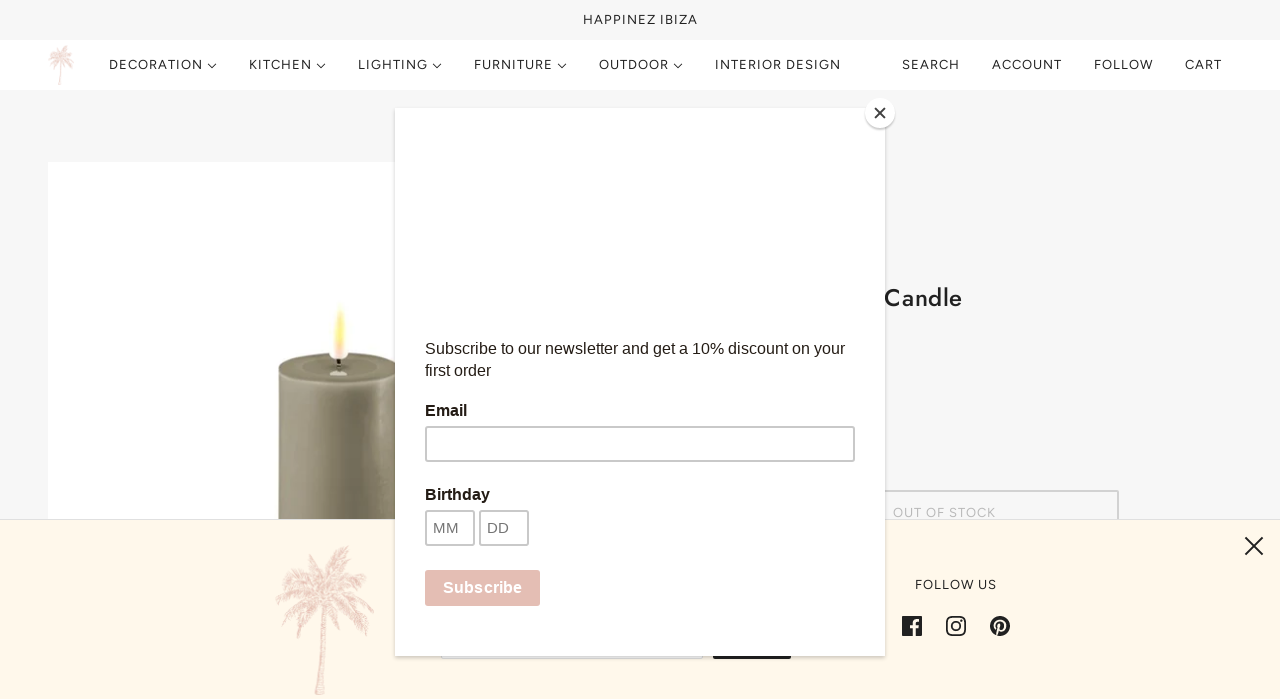

--- FILE ---
content_type: text/html; charset=utf-8
request_url: https://happinezibiza.com/products/led-sand-candle?view=ajax-item
body_size: 426
content:
<div id="shopify-section-template--18533904482648__main" class="shopify-section">





<div
  class="product--root"
  data-product-view="grid"
  data-label-color="light"
  data-label-shape="round"
  data-text-alignment="center"
  
  
    data-container="block"
  
>
  
      <div class="product--label-container" data-item="overline">
    
      <div class="product--label">
        Out of stock
      </div>

    
</div>

      <a href="/products/led-sand-candle" aria-label="LED Sand Candle">
        <div class="product--image-wrapper">
          <div class="product--image" data-item="image">
            <div
  class="image--root"
  data-parallax=""
  data-cover=""
  data-cover-mobile=""
  data-darken=""
  data-darken-mobile=""
  style="width: 100%;"
  
>
  
    <div
      class="image--container"
      style="padding-top:100.0%;"
    >
      <img
        class="lazyload"
        data-src="//happinezibiza.com/cdn/shop/products/DF03152B82E10A84CD156FD1908A6B8E31A5A182_{width}x.jpg?v=1671021319"
        data-sizes="auto"
        data-widths="[295,394,590,700,800]"
        alt=""
      >
    </div>
  

  <noscript>
    <img
      src="//happinezibiza.com/cdn/shop/products/DF03152B82E10A84CD156FD1908A6B8E31A5A182_1024x1024.jpg?v=1671021319"
      alt=""
    >
  </noscript>
</div>
          </div>

          

          
        </div>

        <div class="product--details-container">
          <div class="product--details">
            <div class="product--details-wrapper">
              
  

              
  <p class="product--title" data-item="paragraph">
    LED Sand Candle
  </p>


              

              
                <div class="product--swatches--horizontal-view"></div>
              
            </div>

            
  <div class="product--price-container">
    <div class="product--price-wrapper"><span class="product--price money" data-item="accent-text">
        €16,50
      </span>
    </div>

    <div class="product--unit-price-container" data-item="small-text"></div>
  </div>

          </div>

          
          
            <div class="product--swatches--column-view"></div>
          
        </div>
      </a>

      

  
</div></div>

--- FILE ---
content_type: text/javascript
request_url: https://happinezibiza.com/cdn/shop/t/17/assets/theme.js?v=39372376843144530881680858700
body_size: 33186
content:
(function(){var Main,el,bind=function(fn,me){return function(){return fn.apply(me,arguments)}},extend=function(child,parent){for(var key in parent)hasProp.call(parent,key)&&(child[key]=parent[key]);function ctor(){this.constructor=child}return ctor.prototype=parent.prototype,child.prototype=new ctor,child.__super__=parent.prototype,child},hasProp={}.hasOwnProperty;theme.classes.CoreBlog=function(){function CoreBlog(root){var _this2;this.root=root,this.initMasonry=bind(this.initMasonry,this),this.eventListeners=bind(this.eventListeners,this),this.load=bind(this.load,this),_this2=this,_this2.list=_this2.root.find(".blog--list"),_this2.root.data("columns")>1&&_this2.load()}return CoreBlog.prototype.load=function(){var _this2;return _this2=this,theme.utils.insertScript(theme.assets.masonry,function(){return theme.utils.mqs.current_window!=="small"&&_this2.initMasonry(),_this2.eventListeners()})},CoreBlog.prototype.eventListeners=function(){var _this2;return _this2=this,window.addEventListener("theme:utils:mqs:updated",function(){var masonry_loaded;if(masonry_loaded=_this2.list.data("masonry-loaded"),theme.utils.mqs.current_window==="small"||masonry_loaded){if(theme.utils.mqs.current_window==="small"&&masonry_loaded)return _this2.list.attr("data-masonry-loaded",!1),_this2.masonry.destroy()}else return _this2.initMasonry()})},CoreBlog.prototype.initMasonry=function(){var _this2;return _this2=this,_this2.list.attr("data-masonry-loaded",!0),_this2.masonry=new Masonry(_this2.list.el[0],{itemSelector:".blog--list--item",percentPosition:!0,horizontalOrder:!0,columnWidth:".blog--list--item",gutter:32})},CoreBlog}(),theme.classes.CoreCarousel=function(){function CoreCarousel(root){var _this2;this.root=root,this.toggleFocusableEl=bind(this.toggleFocusableEl,this),this.toggleDraggable=bind(this.toggleDraggable,this),this.getAllFocusableEl=bind(this.getAllFocusableEl,this),_this2=this,_this2.container=_this2.root.find(".carousel--x-container"),_this2.dot_nav=_this2.root.find(".carousel--dot-nav"),_this2.dot_nav_wrapper=_this2.root.find(".carousel--dot-nav--wrapper"),_this2.dots=_this2.root.find(".carousel--dot"),_this2.height_container=_this2.root.find(".carousel--y-container"),_this2.links=_this2.container.find("a"),_this2.next=_this2.root.find(".carousel--next"),_this2.prev=_this2.root.find(".carousel--prev"),_this2.at_end=_this2.root.attr("data-at-end"),_this2.at_start=_this2.root.attr("data-at-start"),_this2.auto_rotate=_this2.root.data("auto-rotate"),_this2.blocks=_this2.root.find(".carousel--block"),_this2.blocks_per_slide_desktop=_this2.root.data("blocks-per-slide"),_this2.blocks_per_slide_mobile=_this2.root.data("blocks-per-slide--mobile"),_this2.dot_nav_enabled=_this2.root.attr("data-dot-nav"),_this2.rotate_frequency=_this2.root.attr("data-rotate-frequency"),_this2.section_id=_this2.root.closest("[data-section-id]").data("section-id"),_this2.total_blocks=_this2.blocks.length,_this2.transition_type=_this2.root.attr("data-transition-type"),_this2.view=_this2.root.data("view"),_this2.active_slide=1,_this2.autoplay_focus_enabled=!1,_this2.slide_pause=!1,_this2.container_destination="0px",_this2.trailing_dot_index=0,_this2.leading_dot_index=0,_this2.dot_nav_offset=0,_this2.draggable=!0,_this2.active_blocks=null,_this2.auto_slide_timer=null,_this2.blocks_per_slide=null,_this2.old_active_blocks=null,_this2.screen_size_loaded=null,_this2.slide_count=null,_this2.swipe_state=null,_this2.window_width=null,_this2.dot_change_type=null,theme.carousels[_this2.section_id]=this,_this2.load()}return CoreCarousel.prototype.load=function(){var _this2;return _this2=this,_this2.resizeListener(),_this2.initNewScreenSize(),_this2.getAllFocusableEl(),_this2.updateActive(),_this2.setSliderHeight(),_this2.mouseDownListener(),_this2.swipeListener(),_this2.arrowNavListeners(),_this2.blockListener(),_this2.transition_type==="slide"&&_this2.loadBlocks(),_this2.auto_rotate&&(_this2.autoSlide(),_this2.stopAutoSlideWhenInteracting()),_this2.root.trigger("loaded")},CoreCarousel.prototype.initNewScreenSize=function(){var _this2;if(_this2=this,theme.utils.mqs.current_window==="small"){if(_this2.screen_size_loaded==="small")return;_this2.dot_nav.attr("data-loaded","false"),_this2.screen_size_loaded="small",_this2.blocks_per_slide=_this2.blocks_per_slide_mobile,_this2.active_slide=Math.ceil((_this2.blocks_per_slide_desktop*(_this2.active_slide-1)+1)/_this2.blocks_per_slide_mobile)}else{if(_this2.screen_size_loaded==="medium-large")return;_this2.screen_size_loaded="medium-large",_this2.blocks_per_slide=_this2.blocks_per_slide_desktop,_this2.active_slide=Math.ceil((_this2.blocks_per_slide_mobile*(_this2.active_slide-1)+1)/_this2.blocks_per_slide_desktop)}return _this2.slide_count=Math.ceil(_this2.total_blocks/_this2.blocks_per_slide),_this2.createDotNav(),_this2.dotNavListeners(),_this2.goToActiveSlide(),_this2.updateActiveDot()},CoreCarousel.prototype.getAllFocusableEl=function(){var _this2;return _this2=this,_this2.focusable_el=theme.utils.getFocusableEl(_this2.root)},CoreCarousel.prototype.loadBlocks=function(){var _this2;return _this2=this,_this2.blocks.each(function(block){return block.setAttribute("data-loaded","true"),block.setAttribute("data-loaded--mobile","true")})},CoreCarousel.prototype.blockListener=function(){var _this2;return _this2=this,_this2.blocks.on("theme:block:select",function(){return _this2.active_slide=Math.ceil((el(this).index()+1)/_this2.blocks_per_slide),_this2.updateActive(),_this2.goToActiveSlide(!0),_this2.updateActiveDot(),_this2.setSliderHeight()})},CoreCarousel.prototype.toggleDraggable=function(toggle){var _this2;if(toggle==null&&(toggle="opposite"),_this2=this,toggle==="opposite"&&(_this2.draggable=!_this2.draggable),toggle===!0)return _this2.draggable=!0;if(toggle===!1)return _this2.draggable=!1},CoreCarousel.prototype.checkForActiveModel=function(target){var _this2,model,model_disabled;return _this2=this,model=el(target.closest("model-viewer")),!!(model.length&&(model_disabled=model.hasClass("shopify-model-viewer-ui__disabled"),!model_disabled))},CoreCarousel.prototype.mouseDownListener=function(){var _this2;return _this2=this,_this2.container.on("mousedown touchstart",function(event2){if(_this2.checkForActiveModel(event2.target)||!_this2.draggable)return!1;if(_this2.swipe_state="swipe-started",_this2.reenableClickAfterSwiping(),_this2.mouseUpListener(),_this2.slide_pause=!0,_this2.transition_type==="slide")return _this2.drag_start=event2.pageX,_this2.container_x=_this2.container.css("transform").replace(/[^0-9\-.,]/g,"").split(",")[4],_this2.container.attr("data-transition",""),_this2.container.css("transform","translateX("+_this2.container_x+"px)"),_this2.dragBegin()},!0)},CoreCarousel.prototype.mouseUpListener=function(){var _this2;return _this2=this,theme.window.on("mouseup."+_this2.section_id+" touchend."+_this2.section_id,function(){if(_this2.swipe_state="swipe-ended",_this2.removeMouseUpListener(),_this2.dragEnd(),_this2.slide_pause===!0)return _this2.container.attr("data-transition","forwards"),_this2.container.css("transform","translateX("+_this2.container_destination+")")},!0)},CoreCarousel.prototype.removeMouseUpListener=function(){var _this2;return _this2=this,theme.window.off("mouseup."+_this2.section_id+" touchend."+_this2.section_id)},CoreCarousel.prototype.dragBegin=function(){var _this2;return _this2=this,_this2.root.attr("data-dragging","true"),theme.window.on("mousemove."+_this2.section_id+" touchmove."+_this2.section_id,function(event2){var offset,slide_x_start;return offset=_this2.container_x-_this2.drag_start+event2.pageX,slide_x_start=_this2.window_width*(_this2.slide_count-1),offset>0?_this2.container.css("transform","translateX("+offset/4+"px)"):offset<slide_x_start*-1?(offset=offset*-1,offset=slide_x_start+(offset-slide_x_start)/4,_this2.container.css("transform","translateX(-"+offset+"px)")):_this2.container.css("transform","translateX("+offset+"px)")},!0)},CoreCarousel.prototype.dragEnd=function(){var _this2;return _this2=this,_this2.root.attr("data-dragging","false"),theme.window.off("mousemove."+_this2.section_id+" touchmove."+_this2.section_id)},CoreCarousel.prototype.updateContainerDestination=function(index2){var _this2;return _this2=this,_this2.container_destination=(_this2.active_slide-1)/_this2.slide_count*-100+"%"},CoreCarousel.prototype.slideToNext=function(loop_to_start){var _this2,transition_direction;return loop_to_start==null&&(loop_to_start=!1),_this2=this,_this2.dot_change_type="iterate",_this2.active_slide!==_this2.slide_count?(_this2.updateActive("next"),transition_direction="forwards"):loop_to_start&&_this2.active_slide===_this2.slide_count?(_this2.active_slide=1,_this2.updateActive(),transition_direction="forwards"):_this2.active_slide===_this2.slide_count&&(transition_direction="backwards"),_this2.transition_type==="slide"?(_this2.updateContainerDestination(),_this2.container.css("transform","translateX("+_this2.container_destination+")")):_this2.transition_type==="fade"&&_this2.fadeSlides(),_this2.container.attr("data-transition",transition_direction)},CoreCarousel.prototype.slideToPrev=function(){var _this2,transition_direction;return _this2=this,_this2.dot_change_type="iterate",_this2.active_slide!==1?(_this2.updateActive("prev"),transition_direction="forwards"):_this2.active_slide===1&&(transition_direction="backwards"),_this2.transition_type==="slide"?(_this2.updateContainerDestination(),_this2.container.css("transform","translateX("+_this2.container_destination+")")):_this2.transition_type==="fade"&&_this2.fadeSlides(),_this2.container.attr("data-transition",transition_direction)},CoreCarousel.prototype.goToActiveSlide=function(animate){var _this2;if(animate==null&&(animate=!1),_this2=this,_this2.dot_change_type="init",_this2.transition_type==="slide"?(_this2.updateContainerDestination(),_this2.container.css("transform","translateX("+_this2.container_destination+")")):_this2.transition_type==="fade"&&_this2.fadeSlides(),animate)return _this2.container.attr("data-transition","forwards")},CoreCarousel.prototype.checkStartEnd=function(){var _this2;return _this2=this,_this2.active_slide===1?(_this2.at_start=!0,_this2.prev.attr("tabindex","-1")):(_this2.at_start=!1,_this2.prev.attr("tabindex","0")),_this2.root.attr("data-at-start",_this2.at_start),_this2.active_slide===_this2.slide_count?(_this2.at_end=!0,_this2.next.attr("tabindex","-1")):(_this2.at_end=!1,_this2.next.attr("tabindex","0")),_this2.root.attr("data-at-end",_this2.at_end)},CoreCarousel.prototype.updateActive=function(direction){var _this2,higher_range,lower_range;return direction==null&&(direction=!1),_this2=this,direction==="next"?(_this2.active_slide+=1,_this2.autoplay_focus_enabled===!1&&_this2.auto_rotate||_this2.prev.focus(0)):direction==="prev"&&(_this2.active_slide-=1,_this2.autoplay_focus_enabled===!1&&_this2.auto_rotate||_this2.next.focus(0)),lower_range=(_this2.active_slide-1)*_this2.blocks_per_slide,higher_range=lower_range+_this2.blocks_per_slide,_this2.active_blocks!==null&&(_this2.old_active_blocks=_this2.active_blocks),_this2.active_blocks=el(Array.from(_this2.blocks.el).slice(lower_range,higher_range)),_this2.toggleFocusableEl(direction),_this2.checkStartEnd()},CoreCarousel.prototype.toggleFocusableEl=function(direction){var _this2;if(_this2=this,_this2.disabled_el&&_this2.disabled_el.attr("tabindex","0"),_this2.disabled_el=theme.utils.getFocusableEl(_this2.blocks.not(_this2.active_blocks)),_this2.disabled_el)return _this2.disabled_el.attr("tabindex","-1")},CoreCarousel.prototype.setSliderHeight=function(){var _this2,tallest;return _this2=this,tallest=0,_this2.active_blocks.each(function(block){var height;if(height=block.offsetHeight,height>tallest)return tallest=height}),_this2.height_container.css("height",tallest+"px")},CoreCarousel.prototype.swipeListener=function(){var _this2;return _this2=this,document.addEventListener("theme:swipe:left",function(){if(_this2.swipe_state==="swipe-started")return _this2.slide_pause=!1,_this2.slideToNext(),_this2.setSliderHeight(),_this2.updateActiveDot(),_this2.preventClickWhenSwiping()}),document.addEventListener("theme:swipe:right",function(){if(_this2.swipe_state==="swipe-started")return _this2.slide_pause=!1,_this2.slideToPrev(),_this2.setSliderHeight(),_this2.updateActiveDot(),_this2.preventClickWhenSwiping()})},CoreCarousel.prototype.createDotNav=function(){var _this2,carousel_dot,i,j,ref;if(_this2=this,!(!_this2.dot_nav_enabled||_this2.slide_count===1)){for(_this2.dot_nav.empty(),i=j=1,ref=_this2.slide_count;1<=ref?j<=ref:j>=ref;i=1<=ref?++j:--j)carousel_dot=theme.utils.parseHtml('<div class="carousel--dot"></div>'),_this2.dot_nav.append(carousel_dot);if(_this2.dots=_this2.root.find(".carousel--dot"),theme.utils.mqs.current_window==="small")return _this2.dots.attr("tabindex","0")}},CoreCarousel.prototype.updateActiveDot=function(){var _this2;return _this2=this,_this2.dots.attr("data-active","false"),_this2.dots.eq(_this2.active_slide-1).attr("data-active","true"),_this2.dots.length>5?_this2.updateTrailingLeadingDots():(_this2.alignDots(),_this2.dot_nav.attr("data-loaded","true"))},CoreCarousel.prototype.updateTrailingLeadingDots=function(){var _this2,active2,initial_offset,offset_initial;if(_this2=this,_this2.active_slide===_this2.leading_dot_index)return _this2.leading_dot_index++,_this2.trailing_dot_index++,active2=_this2.dots.eq(_this2.active_slide-1),active2.attr("data-position",""),initial_offset=active2.offset().left,setTimeout(function(){if(_this2.dots.eq(_this2.active_slide-4).attr("data-position","trailing-1"),_this2.dots.eq(_this2.active_slide-5).attr("data-position","trailing-2"),_this2.active_slide>=5&&_this2.dots.filter(":nth-child(-n+"+(_this2.active_slide-5)+")").attr("data-position","hidden"),_this2.dots.eq(_this2.active_slide).attr("data-position","leading-1"),_this2.dots.eq(_this2.active_slide+1).attr("data-position","leading-2"),_this2.dots.filter(":nth-child(n+"+(_this2.active_slide+3)+")").attr("data-position","hidden"),_this2.alignDots(initial_offset),_this2.dot_change_type==="init")return _this2.alignDots(),_this2.dot_nav.attr("data-loaded","true")},0),setTimeout(function(){return _this2.dot_nav.attr("data-transition","true"),_this2.alignDots()},200);if(_this2.active_slide===_this2.trailing_dot_index)return _this2.leading_dot_index--,_this2.trailing_dot_index--,active2=_this2.dots.eq(_this2.active_slide-1),active2.attr("data-position",""),offset_initial=active2.offset().left,setTimeout(function(){if(_this2.dots.eq(_this2.active_slide-2).attr("data-position","trailing-1"),_this2.dots.eq(_this2.active_slide-3).attr("data-position","trailing-2"),_this2.dots.eq(_this2.active_slide+2).attr("data-position","leading-1"),_this2.dots.eq(_this2.active_slide+3).attr("data-position","leading-2"),_this2.dots.filter(":nth-child(n+"+(_this2.active_slide+5)+")").attr("data-position","hidden"),_this2.active_slide>=4&&_this2.dots.filter(":nth-child(-n+"+(_this2.active_slide-2)+")").attr("data-position","hidden"),_this2.alignDots(initial_offset),_this2.dot_change_type==="init")return _this2.alignDots(),_this2.dot_nav.attr("data-loaded","true")},0),setTimeout(function(){return _this2.dot_nav.attr("data-transition","true"),_this2.alignDots()},200);if(_this2.dot_change_type==="init")return _this2.dots.attr("data-position",""),_this2.slide_count-_this2.active_slide<=2?(_this2.leading_dot_index=_this2.active_slide,_this2.trailing_dot_index=_this2.active_slide-3):_this2.slide_count-_this2.active_slide>2&&(_this2.trailing_dot_index=_this2.active_slide,_this2.leading_dot_index=_this2.active_slide+3),_this2.updateTrailingLeadingDots()},CoreCarousel.prototype.alignDots=function(offset_initial){var _this2,new_offset,offset_difference;return offset_initial==null&&(offset_initial=!1),_this2=this,offset_difference?(offset_difference=offset_initial-active.offset().left,new_offset=_this2.dot_nav_offset+offset_difference+"px",_this2.dot_nav.attr("data-transition","false"),_this2.dot_nav.css("transform","translateX("+new_offset+")")):(_this2.dot_nav_offset=(_this2.root.width()-_this2.dot_nav.width())/2,_this2.dot_nav.css("transform","translateX("+_this2.dot_nav_offset+"px)"))},CoreCarousel.prototype.dotNavListeners=function(){var _this2;return _this2=this,_this2.dots.off("click."+_this2.section_id+" keydown."+_this2.section_id),_this2.dots.on("click."+_this2.section_id+" keydown."+_this2.section_id,function(){if(!(event.type==="keydown"&&event.key!=="Enter"))return _this2.active_slide=el(this).index()+1,_this2.updateActive(),_this2.goToActiveSlide(!0),_this2.setSliderHeight(),_this2.updateActiveDot()})},CoreCarousel.prototype.arrowNavListeners=function(){var _this2;return _this2=this,_this2.prev.on("click keydown",function(event2){if(!(event2.type==="keydown"&&event2.key!=="Enter"))return _this2.slideToPrev(),_this2.setSliderHeight(),_this2.updateActiveDot()}),_this2.next.on("click keydown",function(event2){if(!(event2.type==="keydown"&&event2.key!=="Enter"))return _this2.slideToNext(),_this2.setSliderHeight(),_this2.updateActiveDot()})},CoreCarousel.prototype.resizeListener=function(){var _this2;return _this2=this,_this2.window_width=document.documentElement.clientWidth,theme.window.on("resize."+_this2.section_id,theme.utils.debounce(100,function(){return _this2.window_width=document.documentElement.clientWidth,_this2.initNewScreenSize(),_this2.updateActive(),_this2.setSliderHeight(),_this2.alignDots(),theme.utils.mqs.current_window==="small"?_this2.dots.attr("tabindex","0"):_this2.dots.removeAttr("tabindex")}))},CoreCarousel.prototype.reenableClickAfterSwiping=function(){var _this2;return _this2=this,_this2.links.off("click."+_this2.section_id)},CoreCarousel.prototype.preventClickWhenSwiping=function(){var _this2;return _this2=this,_this2.links.on("click."+_this2.section_id,function(event2){return event2.preventDefault()})},CoreCarousel.prototype.autoSlide=function(){var _this2;return _this2=this,_this2.auto_slide_timer=setInterval(function(){return _this2.slideToNext(!0),_this2.updateActiveDot(),_this2.setSliderHeight()},_this2.rotate_frequency*1e3)},CoreCarousel.prototype.stopAutoSlideWhenInteracting=function(){var _this2;return _this2=this,_this2.root.on("click touchstart",function(){return _this2.autoplay_focus_enabled=!0,clearInterval(_this2.auto_slide_timer),_this2.root.off("click touchstart")},!0),_this2.focusable_el.on("focus",function(){return _this2.autoplay_focus_enabled=!0,clearInterval(_this2.auto_slide_timer),_this2.focusable_el.off("focus")},!0)},CoreCarousel.prototype.fadeSlides=function(){var _this2;if(_this2=this,!(_this2.active_blocks===null||_this2.old_active_blocks===null))return _this2.blocks.attr("data-active",""),_this2.blocks.attr("data-loaded","false"),_this2.blocks.attr("data-loaded--mobile","false"),_this2.old_active_blocks.each(function(active_block){return active_block.setAttribute("data-active","old"),active_block.style.left="0%"}),_this2.active_blocks.each(function(active_block,index2){var left;return left=100/_this2.total_blocks*index2+"%",active_block.setAttribute("data-active","new"),active_block.style.left=left})},CoreCarousel.prototype.updateThenGoToActiveSlide=function(slide_num){var _this2;return _this2=this,_this2.active_slide=slide_num,_this2.goToActiveSlide(),_this2.setSliderHeight(),_this2.updateActiveDot()},CoreCarousel}(),theme.classes.CoreCart=function(){function CoreCart(root){var _this2;this.root=root,this.renderDynamicCheckoutButtons=bind(this.renderDynamicCheckoutButtons,this),this.updateTotals=bind(this.updateTotals,this),this.updateAllHasItems=bind(this.updateAllHasItems,this),this.addItem=bind(this.addItem,this),this.swapInImages=bind(this.swapInImages,this),this.getHtml=bind(this.getHtml,this),this.updateHtml=bind(this.updateHtml,this),this.htmlListener=bind(this.htmlListener,this),this.updateAllHtml=bind(this.updateAllHtml,this),this.updateNote=bind(this.updateNote,this),this.noteTypingListener=bind(this.noteTypingListener,this),this.updateQuantity=bind(this.updateQuantity,this),this.clearRequests=bind(this.clearRequests,this),this.toggleLoadingDisplay=bind(this.toggleLoadingDisplay,this),this.toggleLoadingOnSubmit=bind(this.toggleLoadingOnSubmit,this),this.removeItem=bind(this.removeItem,this),this.removeButtonListener=bind(this.removeButtonListener,this),this.minusButtonListener=bind(this.minusButtonListener,this),this.plusButtonListener=bind(this.plusButtonListener,this),this.inputBoxListener=bind(this.inputBoxListener,this),this.eventListeners=bind(this.eventListeners,this),this.getOtherCarts=bind(this.getOtherCarts,this),_this2=this,_this2.is_drawer=_this2.root.data("is-drawer"),_this2.other_carts=_this2.getOtherCarts(),_this2.quantity_request={},_this2.quantity_timer={},_this2.total_item_count=document.querySelectorAll(".cart--external--total-items"),_this2.total_price=document.querySelectorAll(".cart--external--total-price"),_this2.view=_this2.root.attr("data-view"),_this2.htmlListener(),_this2.eventListeners(),_this2.renderDynamicCheckoutButtons()}return CoreCart.prototype.getOtherCarts=function(){var _this2,other_carts;return _this2=this,other_carts=el('[data-js-class="Cart"]').not(_this2.root)},CoreCart.prototype.eventListeners=function(){var _this2;return _this2=this,_this2.inputBoxListener(),_this2.plusButtonListener(),_this2.minusButtonListener(),_this2.removeButtonListener(),_this2.toggleLoadingOnSubmit(),_this2.noteTypingListener()},CoreCart.prototype.inputBoxListener=function(){var _this2,input_box;return _this2=this,input_box=_this2.root.find(".cart--quantity--input"),input_box.on("keydown",function(event2){if((event2.which<48||event2.which>57)&&(event2.which<37||event2.which>40)&&event2.which!==8&&event2.which!==9)return event2.preventDefault()}),input_box.on("focusout",function(event2){var line_num,quantity;return input_box=el(this),line_num=input_box.closest(".cart--item").data("line-num"),_this2.toggleLoadingDisplay(line_num),_this2.clearRequests(line_num),quantity=isNaN(parseInt(input_box.val()))?1:parseInt(input_box.val()),quantity===0?_this2.removeItem(line_num):_this2.updateQuantity(line_num,quantity,0,function(success,error){return success?_this2.updateAllHtml(function(){}):_this2.updateAllHtml(function(){var cart_item;return cart_item=_this2.root.find(".cart--item[data-line-num='"+line_num+"']"),cart_item.find(".cart--error").removeAttr("style")})})})},CoreCart.prototype.plusButtonListener=function(){var _this2,plus_button;return _this2=this,plus_button=_this2.root.find(".cart--plus"),plus_button.on("click",function(event2){var input,line_num,plus_el,quantity;return event2.preventDefault(),plus_el=el(this),input=plus_el.prev("input"),line_num=plus_el.closest(".cart--item").data("line-num"),quantity=isNaN(parseInt(input.val()))?1:parseInt(input.val())+1,input.val(quantity),_this2.toggleLoadingDisplay(line_num),_this2.clearRequests(line_num),_this2.updateQuantity(line_num,quantity,700,function(success,error){return success?_this2.updateAllHtml(function(){}):_this2.updateAllHtml(function(){var cart_item;return cart_item=_this2.root.find(".cart--item[data-line-num='"+line_num+"']"),cart_item.find(".cart--error").removeAttr("style")})}),event2.preventDefault(),event2.stopPropagation()})},CoreCart.prototype.minusButtonListener=function(){var _this2,minus_button;return _this2=this,minus_button=_this2.root.find(".cart--minus"),minus_button.on("click",function(event2){var input,line_num,minus_el,quantity;return event2.preventDefault(),minus_el=el(this),input=minus_el.siblings("input"),line_num=minus_el.closest(".cart--item").data("line-num"),quantity=isNaN(parseInt(input.val()))?1:parseInt(input.val())-1,quantity<1&&(quantity=1),input.val(quantity),_this2.toggleLoadingDisplay(line_num),_this2.clearRequests(line_num),_this2.updateQuantity(line_num,quantity,700,function(success){if(success)return _this2.updateAllHtml(function(){})}),event2.preventDefault(),event2.stopPropagation()})},CoreCart.prototype.removeButtonListener=function(){var _this2,remove_button;return _this2=this,remove_button=_this2.root.find(".cart--item--remove"),remove_button.on("click",function(event2){var line_num;return event2.preventDefault(),line_num=el(this).closest(".cart--item").data("line-num"),_this2.toggleLoadingDisplay(line_num),_this2.clearRequests(line_num),_this2.removeItem(line_num),event2.preventDefault(),event2.stopPropagation()})},CoreCart.prototype.removeItem=function(line_num){var _this2;return _this2=this,_this2.updateQuantity(line_num,0,0,function(success){if(success)return _this2.updateAllHtml(function(){})})},CoreCart.prototype.toggleLoadingOnSubmit=function(){var _this2;return _this2=this,_this2.checkout_button=_this2.root.find(".cart--checkout-button button"),_this2.checkout_button.on("click",function(){return el(this).attr("data-loading",!0)})},CoreCart.prototype.toggleLoadingDisplay=function(line_num){var _this2,input;return _this2=this,input=_this2.root.find(".cart--item[data-line-num='"+line_num+"'] input"),input.attr("data-loading","true"),_this2.checkout_button.attr("disabled",!0),_this2.root.find(".cart--additional-buttons").css("visibility","hidden")},CoreCart.prototype.clearRequests=function(line_num){var _this2;if(_this2=this,_this2.quantity_request.line_num&&_this2.quantity_request.line_num.abort(),_this2.quantity_timer.line_num)return clearTimeout(_this2.quantity_timer.line_num)},CoreCart.prototype.updateQuantity=function(line_num,requested_quantity,time_out,callback){var _this2,ajaxQuantity,all_items_added,cart_item,inventory_management,inventory_quantity;return _this2=this,cart_item=_this2.root.find(".cart--item[data-line-num='"+line_num+"']"),inventory_management=cart_item.data("inventory-management"),inventory_quantity=cart_item.data("inventory-quantity"),all_items_added=!1,requested_quantity>inventory_quantity&&inventory_management==="shopify"&&(all_items_added=!0,requested_quantity=inventory_quantity),ajaxQuantity=function(){var request;return request=new XMLHttpRequest,request.onload=function(){if(request.status>=200&&request.status<300)return callback(!all_items_added),_this2.updateTotals()},request.onerror=function(){return console.log(request.statusText+": quantity update request failed!")},request.open("POST",theme.urls.cart_change+".js"),request.setRequestHeader("Content-Type","application/json"),request.send(JSON.stringify({line:line_num,quantity:requested_quantity})),_this2.quantity_request.line_num=request},_this2.quantity_timer.line_num=setTimeout(ajaxQuantity,time_out)},CoreCart.prototype.noteTypingListener=function(){var _this2,note_textbox;return _this2=this,note_textbox=_this2.root.find(".cart--notes--textarea"),note_textbox.on("input",function(){return _this2.note_request&&_this2.note_request.abort(),_this2.note_timer&&clearTimeout(_this2.note_timer),_this2.updateNote(this.value)})},CoreCart.prototype.updateNote=function(note){var _this2,ajaxNote;return _this2=this,ajaxNote=function(){var request;return request=new XMLHttpRequest,request.onload=function(){if(request.status>=200&&request.status<300)return _this2.other_carts.trigger("update-html")},request.onerror=function(){return console.log(request.statusText+": cart note update request failed!")},request.open("POST",theme.urls.cart+"/update.js"),request.setRequestHeader("Content-Type","application/json"),request.send(JSON.stringify({note:note})),_this2.note_request=request},_this2.note_timer=setTimeout(ajaxNote,350)},CoreCart.prototype.updateAllHtml=function(update_all_html_done){var _this2;return _this2=this,_this2.updateHtml(update_all_html_done),_this2.other_carts.trigger("update-html")},CoreCart.prototype.htmlListener=function(){var _this2;return _this2=this,_this2.root.on("update-html",function(){return _this2.updateHtml(function(){})})},CoreCart.prototype.updateHtml=function(update_all_html_done){var _this2;return _this2=this,_this2.getHtml(_this2.view,function(new_html){var cart_updated_event,new_form,old_form;return old_form=_this2.root.find(".cart--form"),new_form=new_html.find(".cart--form"),new_form=_this2.swapInImages(old_form,new_form),old_form.replaceWith(new_form),_this2.eventListeners(),update_all_html_done(),_this2.is_drawer&&(theme.partials.OffCanvas.unload(),theme.partials.OffCanvas.load()),cart_updated_event=new Event("theme:cart:updated"),window.dispatchEvent(cart_updated_event)})},CoreCart.prototype.getHtml=function(view,callback){var _this2,request,url;return _this2=this,url=theme.urls.cart+"?view=ajax-desktop",view==="mobile"&&_this2.is_drawer?url=theme.urls.cart+"?view=ajax-drawer":view==="mobile"&&(url=theme.urls.cart+"?view=ajax-mobile"),request=new XMLHttpRequest,request.onload=function(){var cart_html;if(request.status>=200&&request.status<300)return cart_html=theme.utils.parseHtml(request.response,".cart--root"),callback(cart_html)},request.onerror=function(){return console.log(request.statusText+": cart HTML update request failed!")},request.open("GET",url),request.send()},CoreCart.prototype.swapInImages=function(old_html,new_html){var _this2,new_items;return _this2=this,new_items=new_html.find(".cart--item"),new_items.each(function(new_item){var new_image,new_instance,new_item_el,old_image,old_item,variant_id;if(new_item_el=el(new_item),variant_id=new_item_el.attr("data-variant-id"),new_image=new_item_el.find(".cart--item--image"),new_instance=new_html.find("[data-variant-id='"+variant_id+"'] .cart--item--image").index(new_image),old_item=old_html.find("[data-variant-id='"+variant_id+"']").eq(new_instance),old_item.el.length)return old_image=old_item.find(".cart--item--image"),new_image.replaceWith(old_image)}),new_html},CoreCart.prototype.addItem=function(form,callback){var _this2,form_data,form_query_string,request;return _this2=this,request=new XMLHttpRequest,request.onload=function(){if(request.status>=200&&request.status<300)return _this2.updateTotals(),callback(!0)},request.onerror=function(){return console.log(request.statusText+": cart add item request failed!"),callback(!1,request.statusText)},request.open("POST",theme.urls.cart_add+".js"),request.setRequestHeader("Content-Type","application/x-www-form-urlencoded"),form_data=new FormData(form),form_query_string=new URLSearchParams(form_data).toString(),request.send(form_query_string)},CoreCart.prototype.updateAllHasItems=function(item_count,force_true){var _this2,has_items;return force_true==null&&(force_true=!1),_this2=this,has_items=!1,(item_count>0||force_true)&&(has_items=!0),_this2.root.attr("data-has-items",has_items),_this2.other_carts.attr("data-has-items",has_items)},CoreCart.prototype.updateTotals=function(){var _this2,request;return _this2=this,request=new XMLHttpRequest,request.onload=function(){var count,data,total_price;if(request.status>=200&&request.status<300)return data=JSON.parse(request.response),theme.classes.Cart.setItems(data.items),total_price=theme.utils.formatMoney(data.total_price),count=parseInt(data.item_count),_this2.total_price.forEach(function(price){return price.innerHtml=total_price}),_this2.total_item_count.forEach(function(item_count){return item_count.textContent=count}),_this2.updateAllHasItems(count),_this2.updateTotalsComplete(count)},request.onerror=function(){return console.log(request.statusText+": error updating cart totals!")},request.open("GET",theme.urls.cart+".js"),request.send()},CoreCart.prototype.renderDynamicCheckoutButtons=function(){var _this2,buttons,desktop_buttons;if(_this2=this,window.location.pathname===theme.urls.cart&&(buttons=document.querySelector(".off-canvas--right-sidebar .cart--additional-buttons"),buttons&&buttons.parentNode.removeChild(buttons),theme.utils.mqs.current_window==="small"&&(desktop_buttons=document.querySelector('[data-view="desktop"] .cart--additional-buttons'),desktop_buttons)))return desktop_buttons.parentNode.removeChild(desktop_buttons)},CoreCart.getItems=function(){var request;return request=new XMLHttpRequest,request.onload=function(){var data;if(request.status>=200&&request.status<300)return data=JSON.parse(request.response),theme.classes.Cart.setItems(data.items)},request.onerror=function(){return console.log(request.statusText+": error updating cart totals!")},request.open("GET",theme.urls.cart+".js"),request.send()},CoreCart.setItems=function(data_items){var cart_items;return cart_items={},data_items.forEach(function(item){return cart_items[item.id]=item.quantity}),localStorage.setItem(theme.local_storage.cart_items,JSON.stringify(cart_items))},CoreCart}(),theme.classes.CoreCollection=function(){function CoreCollection(root){var _this2;this.root=root,this.clearPriceFilter=bind(this.clearPriceFilter,this),this.clearSortFilter=bind(this.clearSortFilter,this),this.activeTagListeners=bind(this.activeTagListeners,this),this.activePriceListener=bind(this.activePriceListener,this),this.activeSortListener=bind(this.activeSortListener,this),this.toggleActiveTags=bind(this.toggleActiveTags,this),this.renderActiveTags=bind(this.renderActiveTags,this),this.renderActivePrice=bind(this.renderActivePrice,this),this.renderActiveSort=bind(this.renderActiveSort,this),this.formatProducts=bind(this.formatProducts,this),this.renderGridHtml=bind(this.renderGridHtml,this),this.getGridHtml=bind(this.getGridHtml,this),this.getAjaxUrl=bind(this.getAjaxUrl,this),this.showLoadingView=bind(this.showLoadingView,this),this.tagListener=bind(this.tagListener,this),this.priceListeners=bind(this.priceListeners,this),this.sortListener=bind(this.sortListener,this),this.browseListener=bind(this.browseListener,this),this.clearAllListener=bind(this.clearAllListener,this),this.menuToggleListeners=bind(this.menuToggleListeners,this),this.moveFilterOffCanvas=bind(this.moveFilterOffCanvas,this),this.matchImageHeights=bind(this.matchImageHeights,this),this.layoutListener=bind(this.layoutListener,this),this.setLayout=bind(this.setLayout,this),this.initLayout=bind(this.initLayout,this),this.hoverImagesLoaded=bind(this.hoverImagesLoaded,this),this.resizeListeners=bind(this.resizeListeners,this),this.sectionListeners=bind(this.sectionListeners,this),this.initFilter=bind(this.initFilter,this),this.initNavigation=bind(this.initNavigation,this),this.initGrid=bind(this.initGrid,this),this.load=bind(this.load,this),_this2=this,_this2.load()}return CoreCollection.prototype.load=function(){var _this2;return _this2=this,_this2.initGrid(),_this2.initNavigation(),_this2.initFilter(),_this2.sectionListeners(),_this2.resizeListeners()},CoreCollection.prototype.initGrid=function(){var _this2;if(_this2=this,_this2.body=_this2.root.find(".collection--body--root"),_this2.current_width=window.innerWidth,_this2.grid_container=_this2.body.find(".collection--body--grid"),_this2.max_columns=_this2.body.data("max-columns"),_this2.num_columns=_this2.grid_container.data("columns"),_this2.pagination_link=_this2.body.find('[href="#collection-pagination"]'),_this2.spinner=_this2.body.find(".collection--body--spinner"),_this2.pagination=_this2.body.find(".collection--body--pagination"),_this2.url=_this2.body.attr("data-url"),theme.settings.hover_image_enabled)return _this2.hoverImagesLoaded()},CoreCollection.prototype.initNavigation=function(){var _this2;return _this2=this,_this2.navigation=_this2.root.find(".collection--navigation--root"),_this2.active_options_container=_this2.navigation.find(".collection--navigation--options-container"),_this2.active_sort_container=_this2.navigation.find(".collection--navigation--active-sort"),_this2.active_price_container=_this2.navigation.find(".collection--navigation--active-price"),_this2.active_tags_wrapper=_this2.navigation.find(".collection--navigation--active-options"),_this2.clear_tags_button=_this2.navigation.find(".collection--navigation--options-clear"),_this2.layout_buttons=_this2.navigation.find(".collection--navigation--layout > *"),_this2.small_layout_button=_this2.layout_buttons.eq(1),_this2.tag_template=_this2.navigation.find(".collection--navigation--active-tag"),_this2.tag_template_html=_this2.tag_template.outerHtml(),_this2.layout_buttons.length&&_this2.max_columns>2?(_this2.initLayout(),_this2.setLayout(),_this2.layoutListener()):(_this2.layout_buttons.hide(),_this2.matchImageHeights())},CoreCollection.prototype.initFilter=function(){var _this2,current_sort_input;if(_this2=this,_this2.filter=_this2.root.find(".collection--filter--root"),!!_this2.filter.length)return _this2.moveFilterOffCanvas(),_this2.browse_links=_this2.filter.find(".collection--filter--browse-link"),_this2.filter_form=_this2.filter.el[0].querySelector(".collection--filter--form"),_this2.menu_toggles=_this2.filter.find(".collection--filter--toggle"),_this2.tag_links=_this2.filter.find(".collection--filter--refine-label"),_this2.price_inputs=_this2.filter.find(".collection--filter--price-input"),_this2.reset_button=_this2.filter.find(".collection--filter--reset"),_this2.sort_links=_this2.filter.find(".collection--filter--sort-label"),_this2.menu_toggles.length&&(_this2.menuToggleListeners(),_this2.clearAllListener()),_this2.browse_links.length&&_this2.browseListener(),_this2.sort_links.length&&(_this2.sort_inputs=_this2.filter.find(".collection--filter--sort-input"),current_sort_input=_this2.sort_inputs.filter(":checked"),_this2.current_sort_value=current_sort_input.val(),_this2.current_sort_label=current_sort_input.data("label"),_this2.sortListener(),_this2.renderActiveSort(),_this2.activeSortListener()),_this2.tag_links.length&&(_this2.tagListener(),_this2.renderActiveTags()),_this2.price_inputs.length&&(_this2.reset_prices=_this2.filter.find(".collection--filter--price-remove"),_this2.max_price=parseFloat(_this2.price_inputs.attr("max")),_this2.current_max=parseFloat(_this2.price_inputs.filter("[data-max-price]").val()),_this2.current_min=parseFloat(_this2.price_inputs.filter("[data-min-price]").val()),_this2.active_min=_this2.active_price_container.find("[data-min-price]"),_this2.active_max=_this2.active_price_container.find("[data-max-price]"),_this2.priceListeners(),_this2.clearPriceFilter(),_this2.renderActivePrice(),_this2.activePriceListener()),_this2.toggleActiveTags()},CoreCollection.prototype.sectionListeners=function(){var _this2;return _this2=this,_this2.root.on("shopify:section:load",function(){return theme.partials.OffCanvas.unload(),theme.partials.OffCanvas.load(),_this2.initGrid(),_this2.initNavigation(),_this2.initFilter(),theme.partials.CoreSearch.searchLinks()})},CoreCollection.prototype.resizeListeners=function(){var _this2;return _this2=this,theme.window.on("resize.Collection",theme.utils.debounce(100,function(){if(_this2.current_width!==window.innerWidth)return _this2.matchImageHeights(),_this2.current_width=window.innerWidth}))},CoreCollection.prototype.hoverImagesLoaded=function(){var _this2;return _this2=this,_this2.body.find(".product--hover-image").each(function(image){var hover_image;return hover_image=el(image),theme.utils.imagesLoaded(hover_image,function(){var product;return product=hover_image.closest('[data-hover-image="true"]'),product.attr("data-hover-image","loaded")})})},CoreCollection.prototype.initLayout=function(){var _this2;return _this2=this,_this2.layout_buttons.removeAttr("style"),_this2.small_layout_button.attr("data-column-size",_this2.max_columns)},CoreCollection.prototype.setLayout=function(){var _this2,columns;return _this2=this,columns=parseInt(localStorage.getItem(theme.local_storage.collection_view)),columns&&(columns===2||columns===_this2.num_columns)||(columns=_this2.num_columns,localStorage.setItem(theme.local_storage.collection_view,columns)),_this2.grid_container.attr("data-columns",columns),_this2.layout_buttons.attr("data-active",!1),_this2.layout_buttons.filter("[data-column-size='"+columns+"']").attr("data-active",!0),_this2.matchImageHeights()},CoreCollection.prototype.layoutListener=function(){var _this2;return _this2=this,_this2.layout_buttons.off("click keydown"),_this2.layout_buttons.on("click keydown",function(event2){var column_size;if(!(event2.type==="keydown"&&event2.key!=="Enter"))return column_size=parseInt(this.dataset.columnSize),localStorage.setItem(theme.local_storage.collection_view,column_size),_this2.setLayout()})},CoreCollection.prototype.matchImageHeights=function(){var _this2;return _this2=this,theme.utils.matchImageHeights(_this2.grid_container,_this2.body.find(".product--root"),".product--image-wrapper",_this2.body.find(".featured-content--root"))},CoreCollection.prototype.moveFilterOffCanvas=function(){var _this2,off_canvas_filter_container;return _this2=this,off_canvas_filter_container=document.querySelector('[data-view="collection-filter"]'),off_canvas_filter_container.innerHtml="",off_canvas_filter_container.appendChild(_this2.filter.el[0])},CoreCollection.prototype.menuToggleListeners=function(){var _this2;return _this2=this,_this2.menu_toggles.on("click keydown",function(event2){var aria_expanded,selected_menu;if(!(event2.type==="keydown"&&event2.key!=="Enter"))return aria_expanded=this.getAttribute("aria-expanded")!=="true",this.setAttribute("aria-expanded",aria_expanded),selected_menu=this.nextElementSibling,aria_expanded?setTimeout(function(){return selected_menu.setAttribute("data-transition","fade-in")},0):selected_menu.setAttribute("data-transition","fade-out")})},CoreCollection.prototype.clearAllListener=function(){var _this2;return _this2=this,_this2.clear_tags_button.add(_this2.reset_button).on("click keydown",function(event2){if(!(event2.type==="keydown"&&event2.key!=="Enter")&&(_this2.sort_links.length&&_this2.clearSortFilter(),_this2.reset_prices.length&&_this2.reset_prices.trigger("click"),_this2.current_active_tags.length))return _this2.current_active_tags.each(function(tag){return tag.click()})})},CoreCollection.prototype.browseListener=function(){var _this2;return _this2=this,_this2.browse_links.on("click keydown",function(event2){var location_pathname,was_active;if(!(event2.type==="keydown"&&event2.key!=="Enter"))return was_active=this.dataset.active==="true",_this2.browse_links.attr("data-active",!1),was_active?location_pathname=theme.urls.all_products_collection:(location_pathname=this.dataset.value,this.dataset.active=!0),location.href=""+location.origin+location_pathname,setTimeout(function(){return theme.partials.OffCanvas.closeRight()},300)})},CoreCollection.prototype.sortListener=function(){var _this2;return _this2=this,_this2.sort_links.on("click keydown",function(event2){var input,remove_value;if(!(event2.type==="keydown"&&event2.key!=="Enter"))return input=this.previousElementSibling,remove_value=!1,input.checked&&(remove_value=!0),setTimeout(function(){return remove_value?(input.checked=!1,_this2.current_sort_value=!1):(input.checked=!0,_this2.current_sort_label=input.dataset.label,_this2.current_sort_value=input.value),_this2.renderActiveSort(),_this2.showLoadingView(),_this2.getAjaxUrl()},0)})},CoreCollection.prototype.priceListeners=function(){var _this2;return _this2=this,_this2.price_inputs.on("keydown",function(event2){var key;if(key=event2.which,(key<48||key>57)&&(key<37||key>40)&&key!==8&&key!==9&&key!==13&&key!==65&&key!==67&&key!==86&&key!==88&&key!==91&&key!==188&&key!==190)return event2.preventDefault()}),_this2.price_inputs.on("change",function(){var float_value;if(this.value===""?(this.dataset.empty=!0,float_value=0):(this.dataset.empty=!1,float_value=parseFloat(this.value)),this.dataset.hasOwnProperty("minPrice"))if(this.value==="")_this2.current_min=0;else if(float_value>_this2.current_max){this.value=_this2.current_max,_this2.current_min=_this2.current_max;return}else _this2.current_min=this.value;else if(this.dataset.hasOwnProperty("maxPrice"))if(this.value==="")_this2.current_max=_this2.max_price;else if(float_value>_this2.max_price){this.value=_this2.max_price,_this2.current_max=_this2.max_price;return}else float_value<_this2.current_min?(this.value=_this2.current_min,_this2.current_max=_this2.current_min):_this2.current_max=this.value;return _this2.renderActivePrice(),_this2.showLoadingView(),_this2.getAjaxUrl()})},CoreCollection.prototype.tagListener=function(){var _this2;return _this2=this,_this2.tag_links.on("click keydown",function(event2){var input;if(!(event2.type==="keydown"&&event2.key!=="Enter"))return event2.key==="Enter"&&(input=this.parentNode.querySelector("input"),input.checked=!input.checked),setTimeout(function(){return _this2.active_tags_wrapper.find(".collection--navigation--active-tag").remove(),_this2.showLoadingView(),_this2.renderActiveTags(),_this2.getAjaxUrl()},0)})},CoreCollection.prototype.showLoadingView=function(){var _this2;return _this2=this,_this2.grid_container.empty(),_this2.grid_container.hide(),_this2.pagination.hide(),_this2.spinner.css("display","flex")},CoreCollection.prototype.getAjaxUrl=function(){var _this2,form_data,search_params;return _this2=this,form_data=new FormData(_this2.filter_form),search_params=new URLSearchParams(form_data),_this2.ajax_url=_this2.url+"?"+search_params.toString(),history.replaceState({},"",_this2.ajax_url),_this2.getGridHtml(),_this2.toggleActiveTags()},CoreCollection.prototype.getGridHtml=function(){var _this2;return _this2=this,_this2.request&&_this2.request.abort(),_this2.request=new XMLHttpRequest,_this2.request.onload=function(){var collection_body_ajax;if(_this2.request.status>=200&&_this2.request.status<300&&(collection_body_ajax=theme.utils.parseHtml(_this2.request.response,".collection--body--root"),_this2.renderGridHtml(collection_body_ajax),_this2.spinner.hide(),_this2.grid_container.removeAttr("style"),theme.classes.Product.clearQuickAddForms("collection"),collection_body_ajax.find(".product--root").length>0))return _this2.formatProducts()},_this2.request.onerror=function(){return console.log(_this2.request.statusText+": collection filter request failed!")},_this2.request.open("GET",_this2.ajax_url),_this2.request.send()},CoreCollection.prototype.renderGridHtml=function(collection_body_ajax){var _this2,collection_grid_html,pagination_root;return _this2=this,collection_grid_html=collection_body_ajax.find(".collection--body--grid").html(),_this2.grid_container.html(collection_grid_html),pagination_root=collection_body_ajax.find(".collection--body--pagination"),pagination_root.html()?(_this2.pagination.html(pagination_root.html()),_this2.pagination.removeAttr("style"),_this2.pagination_link.show()):_this2.pagination_link.hide()},CoreCollection.prototype.formatProducts=function(){var _this2;if(_this2=this,_this2.matchImageHeights(),theme.utils.loadJsClasses(_this2.grid_container),theme.settings.hover_image_enabled&&_this2.hoverImagesLoaded(),theme.settings.quick_add)return theme.partials.OffCanvas.unload(),theme.partials.OffCanvas.load()},CoreCollection.prototype.renderActiveSort=function(){var _this2;return _this2=this,_this2.current_sort_value?(_this2.render_active_sort=!0,_this2.active_sort_container.find("span").text(_this2.current_sort_label),_this2.active_sort_container.attr("data-value",_this2.current_sort_value),_this2.active_sort_container.removeAttr("style")):(_this2.render_active_sort=!1,_this2.active_sort_container.hide())},CoreCollection.prototype.renderActivePrice=function(){var _this2;return _this2=this,isNaN(_this2.current_min)&&(_this2.current_min=0),isNaN(_this2.current_max)&&(_this2.current_max=_this2.max_price),_this2.current_min===0&&_this2.current_max===_this2.max_price?(_this2.active_price_container.hide(),_this2.render_active_price=!1):(_this2.render_active_price=!0,_this2.active_min.text(""+_this2.current_min),_this2.active_max.text(""+_this2.current_max),_this2.active_price_container.removeAttr("style"))},CoreCollection.prototype.renderActiveTags=function(){var _this2,active_tag_labels,data,index2,j,ref,tag_el,tag_html;if(_this2=this,_this2.active_tag_values=[],_this2.active_tag_names=[],active_tag_labels=[],_this2.render_active_tags=!1,_this2.tag_links.parent().find(":checked").each(function(input){return _this2.active_tag_values.push(input.value),_this2.active_tag_names.push(input.name),active_tag_labels.push(input.getAttribute("data-label"))}),_this2.active_tag_values.length>0){for(index2=j=0,ref=_this2.active_tag_values.length-1;0<=ref?j<=ref:j>=ref;index2=0<=ref?++j:--j)data="data-value='"+_this2.active_tag_values[index2]+"' data-name='"+_this2.active_tag_names[index2]+"'",tag_html=_this2.tag_template_html.replace("<span></span>",active_tag_labels[index2]).replace("data-placeholder",data),tag_el=theme.utils.parseHtml(tag_html,".collection--navigation--active-tag"),_this2.active_tags_wrapper.prepend(tag_el.removeAttr("style"));return _this2.render_active_tags=!0,_this2.activeTagListeners()}},CoreCollection.prototype.toggleActiveTags=function(){var _this2,render_tags;return _this2=this,render_tags=_this2.render_active_tags||_this2.render_active_sort||_this2.render_active_price,render_tags?_this2.active_options_container.show():_this2.active_options_container.hide()},CoreCollection.prototype.activeSortListener=function(){var _this2;return _this2=this,_this2.active_sort_container.on("click keydown",function(event2){if(!(event2.type==="keydown"&&event2.key!=="Enter"))return _this2.clearSortFilter()})},CoreCollection.prototype.activePriceListener=function(){var _this2;return _this2=this,_this2.active_price_container.on("click keydown",function(event2){if(!(event2.type==="keydown"&&event2.key!=="Enter"))return _this2.reset_prices.trigger("click")})},CoreCollection.prototype.activeTagListeners=function(){var _this2;return _this2=this,_this2.current_active_tags=_this2.active_tags_wrapper.find(".collection--navigation--active-tag"),_this2.current_active_tags.on("click keydown",function(event2){var click_event,input,j,len,ref,tag_link;if(!(event2.type==="keydown"&&event2.key!=="Enter")){for(ref=_this2.tag_links.el,j=0,len=ref.length;j<len;j++)if(tag_link=ref[j],input=tag_link.previousElementSibling,input.value===this.dataset.value&&input.name===this.dataset.name){click_event=new Event("click"),tag_link.dispatchEvent(click_event),input.checked=!1;return}}})},CoreCollection.prototype.clearSortFilter=function(){var _this2,active_sort_input;if(_this2=this,active_sort_input=_this2.sort_inputs.filter(":checked").siblings("label"),active_sort_input)return active_sort_input.trigger("click")},CoreCollection.prototype.clearPriceFilter=function(){var _this2;return _this2=this,_this2.reset_prices.on("click keydown",function(event2){var change_event;if(!(event2.type==="keydown"&&event2.key!=="Enter"))return change_event=new Event("change"),_this2.price_inputs.each(function(input){if(input.value!=="")return input.value="",input.dispatchEvent(change_event)})})},CoreCollection.toggleFilterMenu=function(filter_button){var _this2;return _this2=CoreCollection,document.querySelectorAll(".collection--filter--toggle").forEach(function(toggle){var menu_name;if(toggle.setAttribute("aria-expanded",!1),menu_name=toggle.getAttribute("aria-controls"),menu_name.includes(filter_button.dataset.toggleMenu))return toggle.click()})},CoreCollection}(),theme.classes.CoreDisclosure=function(){function CoreDisclosure(root){var _this2;this.root=root,this.optionChangeCallback=bind(this.optionChangeCallback,this),this.updateFormPosition=bind(this.updateFormPosition,this),this.toggleFormDisplay=bind(this.toggleFormDisplay,this),this.setOptionOnClick=bind(this.setOptionOnClick,this),this.hideFormWhenFocusOut=bind(this.hideFormWhenFocusOut,this),this.showFormWhenClick=bind(this.showFormWhenClick,this),this.updateFormListeners=bind(this.updateFormListeners,this),this.load=bind(this.load,this),_this2=this,_this2.current_option=_this2.root.find(".disclosure--current-option"),_this2.form=_this2.root.find(".disclosure--form"),_this2.input=_this2.root.find('[data-item="disclosure"]'),_this2.links=_this2.root.find(".disclosure--option-link"),_this2.toggle=_this2.root.find(".disclosure--toggle"),_this2.type=_this2.root.attr("data-type"),_this2.toggle_and_form_gap=8,_this2.window_and_form_gap=32,_this2.form_space_needed=theme.utils.getHiddenElHeight(_this2.form,!1)+_this2.toggle_and_form_gap+_this2.window_and_form_gap,_this2.load()}return CoreDisclosure.prototype.load=function(){var _this2;if(_this2=this,_this2.updateFormListeners(),_this2.showFormWhenClick(),_this2.hideFormWhenFocusOut(),_this2.setOptionOnClick(),_this2.updateFormPosition(),_this2.type==="url-redirect"||_this2.type==="localization")return _this2.optionChangeCallback()},CoreDisclosure.prototype.updateFormListeners=function(){var _this2;return _this2=this,theme.window.on("resize.Disclosure",theme.utils.debounce(100,function(){return _this2.updateFormPosition()})),_this2.root.on("update_form_position",function(){return _this2.updateFormPosition()})},CoreDisclosure.prototype.showFormWhenClick=function(){var _this2;return _this2=this,_this2.toggle.on("click keydown",function(event2){var aria_expanded;if(!(event2.type==="keydown"&&event2.key!=="Enter"))return aria_expanded=this.getAttribute("aria-expanded")==="true",_this2.toggleFormDisplay(!aria_expanded)})},CoreDisclosure.prototype.hideFormWhenFocusOut=function(){var _this2;return _this2=this,_this2.toggle.on("focusout",function(event2){var form_has_focus;if(form_has_focus=_this2.root.has(event2.relatedTarget),!form_has_focus)return _this2.toggleFormDisplay(!1)}),_this2.form.on("focusout",function(event2){var child_in_focus,is_visible;if(child_in_focus=this.contains(event2.relatedTarget),is_visible=_this2.toggle.attr("aria-expanded")==="true",is_visible&&!child_in_focus)return _this2.toggleFormDisplay(!1)}),_this2.root.on("keydown",function(event2){if(event2.key==="Escape")return _this2.toggleFormDisplay(!1),_this2.toggle.focus()})},CoreDisclosure.prototype.setOptionOnClick=function(){var _this2;return _this2=this,_this2.links.on("click keydown",function(event2){var option_selected_name,option_selected_value;if(event2.key==="Enter")_this2.toggle.focus();else if(event2.type==="keydown")return;return option_selected_value=this.dataset.value,option_selected_name=this.textContent,_this2.toggleFormDisplay(!1),_this2.current_option.text(option_selected_name),_this2.links.attr("aria-current",!1),this.setAttribute("aria-current",!0),_this2.input.val(option_selected_value),_this2.input.trigger("change")})},CoreDisclosure.prototype.toggleFormDisplay=function(open_form){var _this2;return _this2=this,_this2.toggle.attr("aria-expanded",open_form)},CoreDisclosure.prototype.updateFormPosition=function(){var _this2,clearance_height,close_to_bottom,close_to_top,distance_from_bottom,distance_from_top,form_height,height_of_canvas,height_of_toggle,max_form_height;return _this2=this,height_of_toggle=_this2.toggle.outerHeight(),clearance_height=height_of_toggle+_this2.toggle_and_form_gap,height_of_canvas=_this2.root.closest("[class^=off-canvas]").height(),distance_from_top=_this2.root.offset().top,distance_from_bottom=height_of_canvas-distance_from_top-height_of_toggle,close_to_bottom=_this2.form_space_needed>distance_from_bottom&&distance_from_bottom<distance_from_top,close_to_top=_this2.form_space_needed>distance_from_top&&distance_from_bottom>distance_from_top,max_form_height=window.innerHeight-clearance_height-_this2.window_and_form_gap,close_to_bottom?max_form_height-=distance_from_bottom:close_to_top&&(max_form_height-=distance_from_top),_this2.form.css("max-height",max_form_height+"px"),close_to_bottom?(form_height=theme.utils.getHiddenElHeight(_this2.form,!1)+_this2.toggle_and_form_gap,_this2.form.css("top","-"+form_height+"px")):_this2.form.css("top",clearance_height+"px")},CoreDisclosure.prototype.optionChangeCallback=function(){var _this2;return _this2=this,_this2.input.on("change",function(){if(_this2.type==="url-redirect")return window.location.href=this.value;if(_this2.type==="localization")return this.closest("form").submit()})},CoreDisclosure}(),theme.classes.CoreDomObject=function(){function CoreDomObject(selector1,container1){var event_function_map;this.selector=selector1,this.container=container1!=null?container1:document,this.wrapInner=bind(this.wrapInner,this),this.wrapAll=bind(this.wrapAll,this),this.width=bind(this.width,this),this.val=bind(this.val,this),this.trigger=bind(this.trigger,this),this.text=bind(this.text,this),this.submit=bind(this.submit,this),this.siblings=bind(this.siblings,this),this.show=bind(this.show,this),this.setAttribute=bind(this.setAttribute,this),this.scrollTop=bind(this.scrollTop,this),this.replaceWith=bind(this.replaceWith,this),this.removeClass=bind(this.removeClass,this),this.removeAttr=bind(this.removeAttr,this),this.remove=bind(this.remove,this),this.prev=bind(this.prev,this),this.prepend=bind(this.prepend,this),this.parent=bind(this.parent,this),this.outerWidth=bind(this.outerWidth,this),this.outerHtml=bind(this.outerHtml,this),this.outerHeight=bind(this.outerHeight,this),this.on=bind(this.on,this),this.offset=bind(this.offset,this),this.off=bind(this.off,this),this.not=bind(this.not,this),this.next=bind(this.next,this),this.last=bind(this.last,this),this.isEmpty=bind(this.isEmpty,this),this.isVisible=bind(this.isVisible,this),this.is=bind(this.is,this),this.insertBefore=bind(this.insertBefore,this),this.index=bind(this.index,this),this.html=bind(this.html,this),this.hide=bind(this.hide,this),this.height=bind(this.height,this),this.hasClass=bind(this.hasClass,this),this.has=bind(this.has,this),this.getAttribute=bind(this.getAttribute,this),this.focus=bind(this.focus,this),this.first=bind(this.first,this),this.find=bind(this.find,this),this.filter=bind(this.filter,this),this.eq=bind(this.eq,this),this.empty=bind(this.empty,this),this.each=bind(this.each,this),this.data=bind(this.data,this),this.css=bind(this.css,this),this.closest=bind(this.closest,this),this.clone=bind(this.clone,this),this.children=bind(this.children,this),this.attr=bind(this.attr,this),this.append=bind(this.append,this),this.addClass=bind(this.addClass,this),this.add=bind(this.add,this),typeof this.selector=="string"?this.el=this.container.querySelectorAll(this.selector):Array.isArray(this.selector)?this.el=this.selector:typeof this.selector=="object"?this.el=new Array(this.selector):this.el=[],this.isDOMobject=!0,this.el[0]!==null?this.length=this.el.length:this.length=0,event_function_map=[],this.el.forEach(function(el2){return event_function_map.push({})}),this.event_function_map=event_function_map}return CoreDomObject.prototype.add=function(element){var elements_to_add;return typeof element=="string"?elements_to_add=Array.from(document.querySelectorAll(element.selector)):elements_to_add=Array.from(element.el),this.el.forEach(function(el2){return elements_to_add.push(el2)}),el(elements_to_add)},CoreDomObject.prototype.addClass=function(class_name){return class_name?(this.el.forEach(function(el2){return el2.classList.add(class_name)}),this):!1},CoreDomObject.prototype.append=function(element){return typeof element=="object"&&this.length&&element.length&&this.el.forEach(function(parent_el){return element.el.forEach(function(child_el){return parent_el.appendChild(child_el)})}),this},CoreDomObject.prototype.attr=function(attr,val){if(val==null&&(val=null),!!attr){if(val!==null&&this.length)return this.el.forEach(function(el2){return el2.setAttribute(attr,val)}),this;if(this.length)return this.el[0].getAttribute(attr)}},CoreDomObject.prototype.children=function(selector){return selector||(selector="*"),el(":scope > "+selector,this.el[0])},CoreDomObject.prototype.clone=function(){if(this.length!==0)return el(this.el[0].cloneNode(!0))},CoreDomObject.prototype.closest=function(selector){return selector&&this.length?el(this.el[0].closest(selector)):!1},CoreDomObject.prototype.css=function(property_name,value){if(property_name||value){if(value===void 0&&this.length)return window.getComputedStyle(this.el[0])[property_name];this.el.forEach(function(el2){return el2.style[property_name]=value})}else return!1;return this},CoreDomObject.prototype.data=function(data_attr){var attr;return data_attr&&this.length?(data_attr.indexOf("-")>-1||(data_attr=(data_attr.match(/[A-Za-z][a-z]*/g)||{}).join("-")),attr=this.el[0].getAttribute("data-"+data_attr),attr==="true"?!0:attr==="false"?!1:isNaN(parseFloat(attr))?attr:parseFloat(attr)):!1},CoreDomObject.prototype.each=function(callback){return this.el.forEach(function(el2,index2){return callback(el2,index2)})},CoreDomObject.prototype.empty=function(){return this.length&&this.el.forEach(function(el2){return el2.innerHTML=""}),this},CoreDomObject.prototype.eq=function(index2){return index2===void 0?-1:el(this.el[index2])},CoreDomObject.prototype.filter=function(selector){var elements_to_filter,new_element_list;return selector?(elements_to_filter=Array.from(this.container.querySelectorAll(selector)),new_element_list=[],this.el.forEach(function(el2){if(elements_to_filter.includes(el2))return new_element_list.push(el2)}),el(new_element_list)):!1},CoreDomObject.prototype.find=function(selector){var new_elements;if(selector)selector.charAt(0)===">"&&(selector=":scope "+selector);else return!1;return this.length===1?el(selector,this.el[0]):(new_elements=[],this.el.forEach(function(el2){var found_element,found_elements,j,len,results1;for(found_elements=el2.querySelectorAll(selector),results1=[],j=0,len=found_elements.length;j<len;j++)found_element=found_elements[j],results1.push(new_elements.push(found_element));return results1}),el(new_elements))},CoreDomObject.prototype.first=function(){return el(this.el[0])},CoreDomObject.prototype.focus=function(index2){return index2||(index2=0),this.length&&this.el[index2].focus(),this},CoreDomObject.prototype.getAttribute=function(attr){if(attr&&this.length)return this.el[0].getAttribute(attr)},CoreDomObject.prototype.has=function(element){if(typeof element=="object")return this.el[0].contains(element)},CoreDomObject.prototype.hasClass=function(class_name){if(class_name&&this.length)return this.el[0].classList.contains(class_name)},CoreDomObject.prototype.height=function(height){return this.length===0?this:height?(this.el.forEach(function(el2){return el2.style.height=height+"px"}),this):this.el[0].offsetHeight},CoreDomObject.prototype.hide=function(){if(this.length!==0)return this.el.forEach(function(el2){return el2.style.display="none"}),this},CoreDomObject.prototype.html=function(html){if(html)this.length&&(this.el[0].innerHTML=html);else return this.el[0].innerHTML;return this},CoreDomObject.prototype.index=function(element){var found_index;return element?(found_index=-1,this.el.forEach(function(el2,index2){if(el2===element.el[0])return found_index=index2}),found_index):Array.from(this.el[0].parentNode.children).indexOf(this.el[0])},CoreDomObject.prototype.insertBefore=function(new_el){if(this.length!==0)return this.el.forEach(function(el2){return el2.parentNode.insertBefore(new_el.el[0],el2)}),this},CoreDomObject.prototype.is=function(element){var elements_to_compare;if(element)typeof element=="string"?elements_to_compare=Array.from(document.querySelectorAll(element)):elements_to_compare=Array.from(element.el);else return!1;return elements_to_compare.includes(this.el[0])},CoreDomObject.prototype.isVisible=function(){var is_visible;if(this.length!==0)return is_visible=!1,this.el.forEach(function(el2){var style;if(style=window.getComputedStyle(el2),style.display!=="none")return is_visible=!0}),is_visible},CoreDomObject.prototype.isEmpty=function(){var is_empty;if(this.length!==0)return is_empty=!0,this.el.forEach(function(el2){el2.hasChildNodes()&&(is_empty=!1)}),is_empty},CoreDomObject.prototype.last=function(){if(this.length!==0)return el(this.el[this.el.length-1],this.container)},CoreDomObject.prototype.next=function(){if(this.length!==0)return el(this.el[0].nextElementSibling)},CoreDomObject.prototype.not=function(element){var elements_to_remove,new_object_arr;return typeof element=="string"?elements_to_remove=Array.from(document.querySelectorAll(element)):elements_to_remove=Array.from(element.el),new_object_arr=[],this.el.forEach(function(el2){if(!(elements_to_remove.includes(el2)||new_object_arr.includes(el2)))return new_object_arr.push(el2)}),el(new_object_arr)},CoreDomObject.prototype.off=function(types){var event_function_map;if(this.length!==0)return event_function_map=this.event_function_map,this.el.forEach(function(el2,el_index){return types.split(" ").forEach(function(type){if(event_function_map[el_index][type])return el2.removeEventListener(type.split(".")[0],event_function_map[el_index][type]),delete event_function_map[el_index][type]})}),this.event_function_map=event_function_map,!0},CoreDomObject.prototype.offset=function(){var offset,rect;if(this.length!==0)return rect=this.el[0].getBoundingClientRect(),offset={top:rect.top+window.pageYOffset,left:rect.left+window.pageXOffset}},CoreDomObject.prototype.on=function(types,event_function,passive){var event_function_map;if(passive==null&&(passive=!1),this.length!==0)return event_function_map=this.event_function_map,this.el.forEach(function(el2,el_index){return types.split(" ").forEach(function(type){return event_function_map[el_index][type]=event_function,el2.addEventListener(type.split(".")[0],event_function,{passive:passive})})}),this.event_function_map=event_function_map,!0},CoreDomObject.prototype.outerHeight=function(){if(this.length)return this.el[0].offsetHeight},CoreDomObject.prototype.outerHtml=function(){if(this.length)return this.el[0].outerHTML},CoreDomObject.prototype.outerWidth=function(){if(this.length)return this.el[0].offsetWidth},CoreDomObject.prototype.parent=function(){var parent_el;return this.length?(parent_el=[],this.el.forEach(function(child){return parent_el.push(child.parentNode)}),el(parent_el)):this},CoreDomObject.prototype.prepend=function(element){return typeof element=="object"&&this.length&&element.length&&this.el.forEach(function(parent_el){return element.el.forEach(function(child_el){return parent_el.prepend(child_el)})}),this},CoreDomObject.prototype.prev=function(){if(this.length!==0)return el(this.el[0].previousElementSibling)},CoreDomObject.prototype.remove=function(){return this.el.forEach(function(el2){return el2.parentNode.removeChild(el2)}),delete this},CoreDomObject.prototype.removeAttr=function(attr){if(attr)return this.length&&this.el.forEach(function(el2){return el2.removeAttribute(attr)}),this},CoreDomObject.prototype.removeClass=function(class_names){if(class_names&&this.length)return this.el.forEach(function(el2){return class_names.split(" ").forEach(function(class_name){return el2.classList.remove(class_name)})}),this},CoreDomObject.prototype.replaceWith=function(element){return this.length&&this.el[0].replaceWith(element.el[0]),this},CoreDomObject.prototype.scrollTop=function(position){if(this.length!==0)return position?this.el[0].scrollTop=position:this.el[0].scrollTop},CoreDomObject.prototype.setAttribute=function(attribute,value){if((attribute||value)&&this.length)return this.el.forEach(function(el2){return el2.setAttribute(attribute,value)}),this},CoreDomObject.prototype.show=function(){if(this.length!==0)return this.el.forEach(function(el2){return el2.style.display="block"}),this},CoreDomObject.prototype.siblings=function(selector){if(this.length!==0)return el(selector,this.el[0].parentNode)},CoreDomObject.prototype.submit=function(){if(this.length!==0)return this.el[0].submit()},CoreDomObject.prototype.text=function(text){if(this.length===0)return this;if(text)this.el.forEach(function(el2){return el2.textContent=text});else return this.el[0].textContent;return this},CoreDomObject.prototype.trigger=function(types){var elements;if(types)return elements=this.el,types.split(" ").forEach(function(type){var event2;return event2=new Event(type.split(".")[0],{bubbles:!0}),elements.forEach(function(el2){return el2.dispatchEvent(event2)})}),this},CoreDomObject.prototype.val=function(new_value){if(this.length!==0){if(new_value)this.el[0].value=new_value;else return this.el[0].value;return this}},CoreDomObject.prototype.width=function(width){if(this.length!==0)return width?this.el.forEach(function(el2){return el2.style.width=width+"px"}):this.el[0].offsetWidth},CoreDomObject.prototype.wrapAll=function(prepended_html,appended_html){if(this.length!==0)return this.el.forEach(function(el2){var new_html,org_html;return org_html=el2.outerHTML,new_html=prepended_html+org_html+appended_html,el2.outerHTML=new_html}),this},CoreDomObject.prototype.wrapInner=function(prepended_html,appended_html){if(this.length!==0)return this.el.forEach(function(el2){var new_html,org_html;return org_html=el2.innerHTML,new_html=prepended_html+org_html+appended_html,el2.innerHTML=new_html}),this},CoreDomObject}(),theme.classes.CoreFeaturedBlog=function(){function CoreFeaturedBlog(root){var _this2;this.root=root,this.resizeListeners=bind(this.resizeListeners,this),this.matchImageHeights=bind(this.matchImageHeights,this),_this2=this,_this2.current_width=window.innerWidth,_this2.item_container=_this2.root.find(".featured-blog--grid"),_this2.items=_this2.root.find(".featured-blog--item"),_this2.matchImageHeights(),_this2.resizeListeners()}return CoreFeaturedBlog.prototype.matchImageHeights=function(){var _this2;return _this2=this,theme.utils.matchImageHeights(_this2.item_container,_this2.items,".featured-blog--item--image")},CoreFeaturedBlog.prototype.resizeListeners=function(){var _this2;return _this2=this,theme.window.on("resize.FeaturedBlog",theme.utils.debounce(100,function(){if(_this2.current_width!==window.innerWidth)return _this2.matchImageHeights(),_this2.current_width=window.innerWidth}))},CoreFeaturedBlog}(),theme.classes.CoreFeaturedCollection=function(){function CoreFeaturedCollection(root){var _this2;this.root=root,this.hoverImagesLoaded=bind(this.hoverImagesLoaded,this),this.setGreatestHeight=bind(this.setGreatestHeight,this),this.sectionListeners=bind(this.sectionListeners,this),this.resizeListener=bind(this.resizeListener,this),this.load=bind(this.load,this),_this2=this,_this2.current_width=window.innerWidth,_this2.display_type=_this2.root.data("display-type"),_this2.section_id=_this2.root.data("section-id"),_this2.items=_this2.root.find(".product--root"),_this2.load()}return CoreFeaturedCollection.prototype.load=function(){var _this2;if(_this2=this,_this2.resizeListener(),_this2.sectionListeners(),_this2.setGreatestHeight(),theme.settings.hover_image_enabled)return _this2.hoverImagesLoaded()},CoreFeaturedCollection.prototype.resizeListener=function(){var _this2;return _this2=this,theme.window.on("resize."+_this2.section_id,theme.utils.debounce(100,function(){if(_this2.current_width!==window.innerWidth)return _this2.setGreatestHeight(),_this2.current_width=window.innerWidth}))},CoreFeaturedCollection.prototype.sectionListeners=function(){var _this2;return _this2=this,_this2.root.on("theme:section:unload",function(){return theme.window.off("resize."+_this2.section_id)})},CoreFeaturedCollection.prototype.setGreatestHeight=function(){var _this2,greatest_image_height;return _this2=this,_this2.display_type==="grid"?theme.utils.matchImageHeights(_this2.root.find(".featured-collection--grid"),_this2.root.find(".product--root"),".product--image-wrapper"):(greatest_image_height=0,_this2.items.each(function(item){var item_el,this_height;if(item_el=el(item),item_el.find(".image--root").length>0?this_height=item_el.find(".product--image-wrapper .image--root").outerHeight():this_height=item_el.find(".placeholder--root").outerHeight(),this_height>greatest_image_height)return greatest_image_height=this_height}),_this2.items.find(".product--image-wrapper, .placeholder--root").height(greatest_image_height))},CoreFeaturedCollection.prototype.hoverImagesLoaded=function(){var _this2;return _this2=this,_this2.root.find(".product--hover-image").each(function(image){var hover_image;return hover_image=el(image),theme.utils.imagesLoaded(hover_image,function(){var product;return product=hover_image.closest('[data-hover-image="true"]'),product.attr("data-hover-image","loaded")})})},CoreFeaturedCollection}(),theme.classes.CoreFeaturedCollections=function(){function CoreFeaturedCollections(root){var _this2;this.root=root,this.resizeListeners=bind(this.resizeListeners,this),this.matchImageHeights=bind(this.matchImageHeights,this),this.load=bind(this.load,this),_this2=this,_this2.current_width=window.innerWidth,_this2.item_container=_this2.root.find(".featured-collections--body"),_this2.items=_this2.root.find(".featured-collections--item"),_this2.load()}return CoreFeaturedCollections.prototype.load=function(){var _this2;return _this2=this,_this2.matchImageHeights(),_this2.resizeListeners()},CoreFeaturedCollections.prototype.matchImageHeights=function(){var _this2;return _this2=this,theme.utils.matchImageHeights(_this2.item_container,_this2.items,".featured-collections--image")},CoreFeaturedCollections.prototype.resizeListeners=function(){var _this2;return _this2=this,theme.window.on("resize.FeaturedCollections",theme.utils.debounce(100,function(){if(_this2.current_width!==window.innerWidth)return _this2.matchImageHeights(),_this2.current_width=window.innerWidth}))},CoreFeaturedCollections}(),theme.classes.CoreFeaturedGrid=function(){function CoreFeaturedGrid(root){var _this2;this.root=root,this.resizeListeners=bind(this.resizeListeners,this),this.matchImageHeights=bind(this.matchImageHeights,this),this.load=bind(this.load,this),_this2=this,_this2.current_width=window.innerWidth,_this2.item_container=_this2.root.find(".featured-grid--body--container"),_this2.items=_this2.root.find(".featured-grid--item"),_this2.text_position=_this2.root.attr("data-text-position"),_this2.mobile_overlay=_this2.root.data("mobile-overlay"),_this2.load()}return CoreFeaturedGrid.prototype.load=function(){var _this2;return _this2=this,_this2.matchImageHeights(),_this2.resizeListeners()},CoreFeaturedGrid.prototype.matchImageHeights=function(){var _this2;if(_this2=this,_this2.text_position==="bottom"||theme.utils.mqs.current_window==="small"&&!_this2.mobile_overlay)return theme.utils.matchImageHeights(_this2.item_container,_this2.items,".featured-grid--item--image")},CoreFeaturedGrid.prototype.resizeListeners=function(){var _this2;return _this2=this,theme.window.on("resize.FeaturedGrid",theme.utils.debounce(100,function(){if(_this2.items.find(".featured-grid--item--image, .placeholder--root").css("height","100%"),_this2.current_width!==window.innerWidth)return _this2.matchImageHeights(),_this2.current_width=window.innerWidth}))},CoreFeaturedGrid}(),theme.classes.CoreFeaturedVideo=function(){function CoreFeaturedVideo(root){var _this2;this.root=root,this.hideThumbnail=bind(this.hideThumbnail,this),this.playButtonListener=bind(this.playButtonListener,this),this.disablePlayerFocus=bind(this.disablePlayerFocus,this),this.vimeoEvents=bind(this.vimeoEvents,this),this.insertVimeoPlayer=bind(this.insertVimeoPlayer,this),this.youtubeEvents=bind(this.youtubeEvents,this),this.youtubeReady=bind(this.youtubeReady,this),this.insertYoutubePlayer=bind(this.insertYoutubePlayer,this),this.insertAPIScript=bind(this.insertAPIScript,this),this.playerInit=bind(this.playerInit,this),this.checkAPIScriptExists=bind(this.checkAPIScriptExists,this),_this2=this,_this2.play_buttons=_this2.root.find(".feature-video--play svg, .feature-video--play-mobile svg"),_this2.section_id=_this2.root.attr("data-section-id"),_this2.thumbnail=_this2.root.data("thumbnail"),_this2.video_type=_this2.root.data("video-type"),_this2.video_id=_this2.root.data("video-id"),_this2.vimeoVars={id:_this2.video_id,autopause:0,playsinline:0,title:0},_this2.youtubeVars={},_this2.thumbnail?_this2.playButtonListener():_this2.checkAPIScriptExists()}return CoreFeaturedVideo.prototype.checkAPIScriptExists=function(){var _this2;return _this2=this,_this2.video_type==="vimeo"?theme.utils.vimeo_script_added?_this2.playerInit():_this2.insertAPIScript():theme.utils.youtube_script_added?_this2.playerInit():_this2.insertAPIScript()},CoreFeaturedVideo.prototype.playerInit=function(){var _this2;return _this2=this,_this2.video_type==="vimeo"?_this2.thumbnail?_this2.insertVimeoPlayer():(window.addEventListener("load",function(){return _this2.insertVimeoPlayer()}),_this2.root.on("theme:section:load",function(){return _this2.insertVimeoPlayer()})):_this2.thumbnail?_this2.insertYoutubePlayer():(window.addEventListener("load",function(){return _this2.insertYoutubePlayer()}),_this2.root.on("theme:section:load",function(){return _this2.insertYoutubePlayer()}))},CoreFeaturedVideo.prototype.insertAPIScript=function(){var _this2;return _this2=this,_this2.video_type==="vimeo"?(theme.utils.vimeo_script_added=!0,theme.utils.insertScript("https://player.vimeo.com/api/player.js",function(){return _this2.insertVimeoPlayer()})):(theme.utils.youtube_script_added=!0,theme.utils.insertScript("https://www.youtube.com/iframe_api"),window.addEventListener("theme:utils:youtubeAPIReady",function(){return _this2.insertYoutubePlayer()}))},CoreFeaturedVideo.prototype.insertYoutubePlayer=function(){var _this2;if(_this2=this,_this2.thumbnail||(_this2.youtubeVars.enablejsapi=1,_this2.youtubeVars.origin=window.location.href,_this2.youtubeVars.playsinline=1,_this2.youtubeVars.fs=0,_this2.youtubeVars.loop=1,_this2.youtubeVars.playlist=_this2.video_id),typeof YT!="undefined")return _this2.player=new YT.Player("player-"+_this2.section_id,{videoId:_this2.video_id,playerVars:_this2.youtubeVars,events:{onReady:_this2.youtubeReady,onStateChange:_this2.youtubeEvents}})},CoreFeaturedVideo.prototype.youtubeReady=function(){var _this2;return _this2=this,_this2.thumbnail||(_this2.player.mute(),_this2.disablePlayerFocus()),_this2.player.playVideo()},CoreFeaturedVideo.prototype.youtubeEvents=function(event2){var YTP,_this2,remains;if(_this2=this,YTP=event2.target,_this2.thumbnail){if(event2.data===0)return YTP.seekTo(0),YTP.pauseVideo()}else if(event2.data===1)return remains=YTP.getDuration()-YTP.getCurrentTime(),_this2.rewindTO&&clearTimeout(_this2.rewindTO),_this2.rewindTO=setTimeout(function(){YTP.seekTo(0)},(remains-.1)*1e3)},CoreFeaturedVideo.prototype.insertVimeoPlayer=function(){var _this2;return _this2=this,_this2.thumbnail||(_this2.vimeoVars.playsinline=1,_this2.vimeoVars.muted=1,_this2.vimeoVars.background=1,_this2.vimeoVars.loop=1),_this2.player=new Vimeo.Player("player-"+_this2.section_id,_this2.vimeoVars),_this2.thumbnail?_this2.vimeoEvents():_this2.player.ready().then(function(){return _this2.disablePlayerFocus()}),_this2.player.play()},CoreFeaturedVideo.prototype.vimeoEvents=function(){var _this2;return _this2=this,_this2.player.getDuration().then(function(duration){return _this2.player.addCuePoint(duration-.3,{})}),_this2.player.on("cuepoint",function(){return _this2.player.setCurrentTime(0),_this2.player.pause()})},CoreFeaturedVideo.prototype.disablePlayerFocus=function(){var _this2;return _this2=this,_this2.root.find("iframe").attr("tabindex","-1")},CoreFeaturedVideo.prototype.playButtonListener=function(){var _this2;return _this2=this,_this2.play_buttons.attr("tabindex","0"),_this2.play_buttons.on("click keydown",function(event2){if(!(event2.type==="keydown"&&event2.key!=="Enter"))return _this2.checkAPIScriptExists(),_this2.hideThumbnail()})},CoreFeaturedVideo.prototype.hideThumbnail=function(){var _this2;return _this2=this,setTimeout(function(){return _this2.root.find(".feature-video--header, .feature-video--thumbnail, .feature-video--play-mobile").hide()},350)},CoreFeaturedVideo}(),theme.classes.CoreFeedbackBar=function(){function CoreFeedbackBar(root){var _this2;this.root=root,this.asyncListener=bind(this.asyncListener,this),this.load=bind(this.load,this),_this2=this,_this2.messages=_this2.root.find(".feedback-bar--message > *"),_this2.load(),_this2.asyncListener()}return CoreFeedbackBar.prototype.load=function(){var _this2,anchor_tag,message,message_elem;if(_this2=this,_this2.messages.hide(),anchor_tag=window.location.hash.substr(1),message=anchor_tag.replace("feedback-bar--",""),message_elem=_this2.messages.filter("[data-message='"+message+"']"),message_elem.length)return message_elem.show(),setTimeout(function(){return _this2.root.attr("data-open","true")},200),setTimeout(function(){return _this2.root.attr("data-open","false")},5e3)},CoreFeedbackBar.prototype.asyncListener=function(){var _this2;return _this2=this,window.addEventListener("theme:feedback-bar:trigger",function(){return _this2.load()})},CoreFeedbackBar}(),theme.classes.CoreFooter=function(){function CoreFooter(root){var _this2;this.root=root,this.stickyFooter=bind(this.stickyFooter,this),this.addListeners=bind(this.addListeners,this),this.load=bind(this.load,this),_this2=this,_this2.header=el(".header--root"),_this2.main_content=el(".layout--main-content"),_this2.load()}return CoreFooter.prototype.load=function(){var _this2;return _this2=this,_this2.addListeners(),_this2.stickyFooter()},CoreFooter.prototype.addListeners=function(){var _this2;return _this2=this,theme.window.on("resize theme:cart:updated",function(){return _this2.stickyFooter()}),document.addEventListener("shopify:section:load",function(){return _this2.stickyFooter()})},CoreFooter.prototype.stickyFooter=function(){var _this2,announcement_el,reduce_window_by,total_content_height;if(_this2=this,_this2.main_content.css("min-height","unset"),total_content_height=_this2.header.outerHeight()+_this2.main_content.outerHeight()+_this2.root.outerHeight(),theme.body.data("border")&&(theme.utils.mqs.current_window==="small"?total_content_height+=16:total_content_height+=24),announcement_el=el(".announcement--root"),announcement_el.length>0&&(total_content_height+=announcement_el.outerHeight()),window.innerHeight>total_content_height)return reduce_window_by=total_content_height-_this2.main_content.outerHeight(),_this2.main_content.css("min-height",window.innerHeight-reduce_window_by+"px")},CoreFooter}(),theme.classes.CoreMap=function(){function CoreMap(root){var _this2;this.root=root,this.buildStyles=bind(this.buildStyles,this),this.buildMap=bind(this.buildMap,this),this.geolocate=bind(this.geolocate,this),this.loadMapsApi=bind(this.loadMapsApi,this),this.load=bind(this.load,this),_this2=this,_this2.api_status=null,_this2.map_instance=null,_this2.key=_this2.root.data("api-key"),_this2.address=_this2.root.attr("data-address"),_this2.theme=_this2.root.data("theme"),_this2.styles=null,_this2.container=_this2.root.find(".map--google-maps"),_this2.center=null,_this2.load()}return CoreMap.prototype.load=function(){var _this2;if(_this2=this,_this2.container.length>0)return _this2.loadMapsApi()},CoreMap.prototype.loadMapsApi=function(){var _this2,other_map_loading_checker;return _this2=this,theme.utils.google_maps_script_status==="loading"?other_map_loading_checker=setInterval(function(){if(theme.utils.google_maps_script_status==="loaded")return _this2.geolocate(),clearInterval(other_map_loading_checker)},100):typeof window.google=="undefined"?(theme.utils.google_maps_script_status="loading",theme.utils.insertScript("https://maps.googleapis.com/maps/api/js?key="+_this2.key,function(){return _this2.geolocate(),theme.utils.google_maps_script_status="loaded"})):_this2.geolocate()},CoreMap.prototype.geolocate=function(){var _this2,geocoder;return _this2=this,geocoder=new google.maps.Geocoder,geocoder.geocode({address:_this2.address},function(results,status){return status==="OK"?(_this2.center=results[0].geometry.location,_this2.buildStyles(),_this2.buildMap()):console.log("couldn't convert address with geocoder")})},CoreMap.prototype.buildMap=function(){var _this2,center,map,mapOptions,marker;return _this2=this,mapOptions={zoom:15,center:_this2.center,disableDefaultUI:!0,zoomControl:!0,scrollwheel:!1,styles:_this2.styles},map=new google.maps.Map(_this2.container.el[0],mapOptions),center=map.getCenter(),marker=new google.maps.Marker({map:map,position:map.getCenter()}),_this2.map_instance=google.maps.event.addDomListener(window,"resize",theme.utils.debounce(500,function(){google.maps.event.trigger(map,"resize"),map.setCenter(center)}))},CoreMap.prototype.buildStyles=function(){var _this2;if(_this2=this,_this2.theme==="grayscale")return _this2.styles=[{elementType:"geometry",stylers:[{color:"#f5f5f5"}]},{elementType:"labels.icon",stylers:[{visibility:"off"}]},{elementType:"labels.text.fill",stylers:[{color:"#616161"}]},{elementType:"labels.text.stroke",stylers:[{color:"#f5f5f5"}]},{featureType:"administrative.land_parcel",elementType:"labels.text.fill",stylers:[{color:"#bdbdbd"}]},{featureType:"poi",elementType:"geometry",stylers:[{color:"#eeeeee"}]},{featureType:"poi",elementType:"labels.text.fill",stylers:[{color:"#757575"}]},{featureType:"poi.park",elementType:"geometry",stylers:[{color:"#e5e5e5"}]},{featureType:"poi.park",elementType:"labels.text.fill",stylers:[{color:"#9e9e9e"}]},{featureType:"road",elementType:"geometry",stylers:[{color:"#ffffff"}]},{featureType:"road.arterial",elementType:"labels.text.fill",stylers:[{color:"#757575"}]},{featureType:"road.highway",elementType:"geometry",stylers:[{color:"#dadada"}]},{featureType:"road.highway",elementType:"labels.text.fill",stylers:[{color:"#616161"}]},{featureType:"road.local",elementType:"labels.text.fill",stylers:[{color:"#9e9e9e"}]},{featureType:"transit.line",elementType:"geometry",stylers:[{color:"#e5e5e5"}]},{featureType:"transit.station",elementType:"geometry",stylers:[{color:"#eeeeee"}]},{featureType:"water",elementType:"geometry",stylers:[{color:"#c9c9c9"}]},{featureType:"water",elementType:"labels.text.fill",stylers:[{color:"#9e9e9e"}]}];if(_this2.theme==="dark")return _this2.styles=[{elementType:"geometry",stylers:[{color:"#212121"}]},{elementType:"labels.icon",stylers:[{visibility:"off"}]},{elementType:"labels.text.fill",stylers:[{color:"#757575"}]},{elementType:"labels.text.stroke",stylers:[{color:"#212121"}]},{featureType:"administrative",elementType:"geometry",stylers:[{color:"#757575"}]},{featureType:"administrative.country",elementType:"labels.text.fill",stylers:[{color:"#9e9e9e"}]},{featureType:"administrative.land_parcel",stylers:[{visibility:"off"}]},{featureType:"administrative.locality",elementType:"labels.text.fill",stylers:[{color:"#bdbdbd"}]},{featureType:"poi",elementType:"labels.text.fill",stylers:[{color:"#757575"}]},{featureType:"poi.park",elementType:"geometry",stylers:[{color:"#181818"}]},{featureType:"poi.park",elementType:"labels.text.fill",stylers:[{color:"#616161"}]},{featureType:"poi.park",elementType:"labels.text.stroke",stylers:[{color:"#1b1b1b"}]},{featureType:"road",elementType:"geometry.fill",stylers:[{color:"#2c2c2c"}]},{featureType:"road",elementType:"labels.text.fill",stylers:[{color:"#8a8a8a"}]},{featureType:"road.arterial",elementType:"geometry",stylers:[{color:"#373737"}]},{featureType:"road.highway",elementType:"geometry",stylers:[{color:"#3c3c3c"}]},{featureType:"road.highway.controlled_access",elementType:"geometry",stylers:[{color:"#4e4e4e"}]},{featureType:"road.local",elementType:"labels.text.fill",stylers:[{color:"#616161"}]},{featureType:"transit",elementType:"labels.text.fill",stylers:[{color:"#757575"}]},{featureType:"water",elementType:"geometry",stylers:[{color:"#000000"}]},{featureType:"water",elementType:"labels.text.fill",stylers:[{color:"#3d3d3d"}]}]},CoreMap}(),theme.classes.CoreMediaQueries=function(){function CoreMediaQueries(){this.screenSizeListener=bind(this.screenSizeListener,this),this.getScreenSize=bind(this.getScreenSize,this),this.medium_screen=768,this.large_screen=1024,this.current_window=null,this.getScreenSize(),this.screenSizeListener()}return CoreMediaQueries.prototype.getScreenSize=function(){var _this2,mq_updated_event,previous_window;if(_this2=this,previous_window=_this2.current_window,window.matchMedia("only screen and (min-width: "+_this2.large_screen+"px)").matches?_this2.current_window!=="large"&&(_this2.current_window="large"):window.matchMedia("only screen and (min-width: "+_this2.medium_screen+"px)").matches?_this2.current_window!=="medium"&&(_this2.current_window="medium"):_this2.current_window!=="small"&&(_this2.current_window="small"),_this2.current_window!==previous_window)return mq_updated_event=new Event("theme:utils:mqs:updated"),window.dispatchEvent(mq_updated_event)},CoreMediaQueries.prototype.screenSizeListener=function(){var _this2;return _this2=this,window.addEventListener("resize",function(){return _this2.getScreenSize()})},CoreMediaQueries}(),theme.classes.CoreModal=function(){function CoreModal(root){var _this2;this.root=root,this.transitionListeners=bind(this.transitionListeners,this),_this2=this,_this2.fullscreen=!!_this2.root.data("modal-fullscreen"),_this2.root.data("modal-custom-close")?_this2.custom_close_button=_this2.root.data("modal-custom-close"):_this2.custom_close_button="",_this2.document_el=el(document),_this2.force_view=_this2.root.data("force-view"),_this2.view=_this2.root.data("modal-view"),_this2.viewport=el(".offcanvas--viewport"),_this2.nested_links=_this2.root.find(":scope .modal--root .modal--link"),_this2.nested_content=_this2.root.find(":scope .modal--root .modal--content"),_this2.links=_this2.root.find(".modal--link").not(_this2.nested_links),_this2.content=_this2.root.find(".modal--content").not(_this2.nested_content),_this2.window=el(".modal--window"),_this2.window_container=_this2.window.find(".modal--container"),_this2.mask=_this2.window.find(".modal--mask"),_this2.close_button=_this2.window.find(".modal--close"),_this2.next_button=_this2.window.find(".modal--next"),_this2.prev_button=_this2.window.find(".modal--prev"),_this2.slider=null,_this2.slides=null,_this2.main_content_window=el(".off-canvas--main-content"),_this2.openListeners(),_this2.transitionListeners(),_this2.modal_state="closed",_this2.nav_lock=!1}return CoreModal.prototype.openListeners=function(){var _this2;return _this2=this,_this2.links.on("keypress.CoreModal, click.CoreModal, quick-open",function(event2){var clicked_item;return event2.type==="keypress"&&theme.utils.a11yClick(event2)===!1?!1:(clicked_item=el(this),_this2.links.each(function(link,index2){if(el(link).is(clicked_item))return event2.type==="quick-open"?_this2.open(index2,!0):_this2.open(index2)}),event2.preventDefault(),event2.stopPropagation())})},CoreModal.prototype.open=function(index2,quick_open){var _this2,scrolled_position;if(quick_open==null&&(quick_open=!1),_this2=this,_this2.modal_state==="closed")return _this2.modal_state="opened",theme.body.attr("data-modal-open",!0),theme.window.trigger("theme:modal:opened"),_this2.window.attr("data-modal-fullscreen",_this2.fullscreen),_this2.window.attr("data-modal-custom-close",_this2.custom_close_button),_this2.window.attr("data-modal-view",_this2.view),_this2.viewport.css("overflow","hidden"),_this2.closeListeners(),_this2.positionListeners(),scrolled_position=window.pageYOffset,_this2.main_content_window.css("position","fixed"),_this2.main_content_window.css("top","-"+scrolled_position+"px"),_this2.moveContentToWindow(),_this2.slides.length>1&&(_this2.next_button.show(),_this2.prev_button.show(),_this2.prevListeners(),_this2.nextListeners()),_this2.window.css("visibility","visible"),_this2.window_container.show(),quick_open?(_this2.slides.eq(index2).addClass("active"),_this2.position()):(_this2.mask.attr("data-transition","forwards"),_this2.loadModal(_this2.slides.eq(index2),function(){return setTimeout(function(){return _this2.window_container.find('input[type="text"]').focus()},0)}))},CoreModal.prototype.moveContentToWindow=function(){var _this2,content;return _this2=this,content=_this2.root.find(".modal--content").not(_this2.nested_content),_this2.window_container.append(content),_this2.slides=_this2.window_container.find(".modal--content")},CoreModal.prototype.extractVideoType=function(src_url){var _this2,matches,re;return _this2=this,re=/\/\/(?:www\.)?youtu(?:\.be|be\.com)\/(?:watch\?v=|embed\/)?([a-z0-9_\-]+)/i,matches=re.exec(src_url),matches?"youtube":(re=/^.*(vimeo)\.com\/(?:watch\?v=)?(.*?)(?:\z|$|&)/,matches=re.exec(src_url),matches?"vimeo":(re=/^.*(kickstarter)\.com/g,matches=re.exec(src_url),matches?"kickstarter":!1))},CoreModal.prototype.extractVideoId=function(src_url,type){var _this2,match,regExp;if(_this2=this,type==="youtube"){if(regExp=/^.*(youtu.be\/|v\/|u\/\w\/|embed\/|watch\?v=|\&v=)([^#\&\?]*).*/,match=src_url.match(regExp),match&&match[2].length===11)return match[2]}else if(type==="vimeo"){if(regExp=/^.*(vimeo)\.com\/(?:watch\?v=)?(.*?)(?:\z|$|&)/,match=src_url.match(regExp),match)return match[2]}else if(type==="kickstarter"&&(regExp=/(?:kickstarter\.com\/projects\/)(.*)(|\?)/,match=src_url.match(regExp),match))return match[1]},CoreModal.prototype.createIframe=function(type,id){var _this2;if(_this2=this,type==="youtube")return"<iframe src='//www.youtube.com/embed/"+id+"?autoplay=1' frameborder='0' allowfullwidth></iframe>";if(type==="vimeo")return"<iframe src='//player.vimeo.com/video/"+id+"?title=0&amp;byline=0&amp;portrait=0&amp;color=ffffff&amp;autoplay=1?' frameborder='0' webkitallowfullscreen mozallowfullscreen allowfullscreen></iframe>";if(type==="kickstarter")return"<iframe src='//www.kickstarter.com/projects/"+id+"/widget/video.html' frameborder='0' webkitallowfullwidth mozallowfullwidth allowfullwidth></iframe>"},CoreModal.prototype.loadModal=function(modal,callback){var _this2;return _this2=this,modal.addClass("active"),_this2.position(),callback&&callback(),_this2.nav_lock=!1},CoreModal.prototype.position=function(){var _this2,active_modal,entire_modal_height,modal_height,modal_width;if(_this2=this,_this2.window_container!=null)return active_modal=_this2.content.filter(".active"),_this2.window_container.removeAttr("style"),_this2.window.removeClass("fixed"),modal_height=active_modal.outerHeight(),modal_width=active_modal.outerWidth(),entire_modal_height=modal_height+parseInt(_this2.window.css("padding-top"))+parseInt(_this2.window.css("padding-bottom")),_this2.fullscreen?void 0:(active_modal.hasClass("type--image")&&(entire_modal_height=modal_height),window.innerHeight>=entire_modal_height&&_this2.force_view!=="absolute"?_this2.window.addClass("fixed"):(document.querySelectorAll("html, body").forEach(function(el2){return el2.scrollTo(0,0)}),_this2.window.removeClass("fixed")))},CoreModal.prototype.positionListeners=function(){var _this2;return _this2=this,theme.window.on("resize.CoreModal",function(){return _this2.position()})},CoreModal.prototype.nextListeners=function(){var _this2;return _this2=this,_this2.document_el.on("keydown.CoreModal",function(event2){if(event2.keyCode===39)return _this2.next()}),_this2.next_button.on("click.CoreModal",function(){return _this2.next()})},CoreModal.prototype.next=function(){var _this2,active_slide,index2;if(_this2=this,!_this2.nav_lock)return _this2.nav_lock=!0,index2=_this2.slides.filter(".active").index(),_this2.slides.removeClass("active"),index2+1===_this2.slides.length?active_slide=_this2.slides.eq(0):active_slide=_this2.slides.eq(index2+1),_this2.loadModal(active_slide)},CoreModal.prototype.prevListeners=function(){var _this2;return _this2=this,_this2.document_el.on("keydown.CoreModal",function(event2){if(event2.keyCode===37)return _this2.prev()}),_this2.prev_button.on("click.CoreModal",function(){return _this2.prev()})},CoreModal.prototype.prev=function(){var _this2,active_slide,index2;if(_this2=this,!_this2.nav_lock)return _this2.nav_lock=!0,index2=_this2.slides.filter(".active").index(),_this2.slides.removeClass("active"),index2===0?active_slide=_this2.slides.eq(_this2.slides.length-1):active_slide=_this2.slides.eq(index2-1),_this2.loadModal(active_slide)},CoreModal.prototype.closeListeners=function(){var _this2;return _this2=this,_this2.root.on("quick-close",function(){return _this2.close(!0)}),_this2.document_el.on("keydown.CoreModal",function(event2){if(event2.keyCode===27)return _this2.close()}),_this2.mask.on("click.CoreModal",function(){return _this2.close()}),_this2.window_container.on("click.CoreModal",function(){return _this2.close()}),_this2.content.on("click.CoreModal",function(event2){return event2.stopPropagation()}),_this2.close_button.on("click.CoreModal keydown.CoreModal",function(){if(!(event.type==="keydown"&&event.key!=="Enter"))return _this2.close()})},CoreModal.prototype.close=function(quick_close){var _this2,scrolled_position;return quick_close==null&&(quick_close=!1),_this2=this,scrolled_position=parseInt(_this2.main_content_window.css("top"))*-1,theme.body.attr("data-modal-open",!1),theme.window.trigger("theme:modal:closed"),_this2.main_content_window.css("top","0"),_this2.main_content_window.css("position","relative"),_this2.viewport.css("overflow","unset"),window.scrollTo(0,scrolled_position),_this2.putBackContent(),_this2.next_button.hide(),_this2.prev_button.hide(),_this2.window.css("visibility","hidden"),quick_close?(_this2.mask.hide(),_this2.window_container.empty(),_this2.modal_state="closed"):_this2.mask.attr("data-transition","backwards"),_this2.removeListeners()},CoreModal.prototype.putBackContent=function(){var _this2;return _this2=this,_this2.root.append(_this2.slides.removeClass("active"))},CoreModal.prototype.removeListeners=function(){var _this2;return _this2=this,_this2.document_el.off("keydown.CoreModal"),theme.window.off("resize.CoreModal"),el("body,html").off("DOMMouseScroll.CoreModal mousewheel.CoreModal touchmove.CoreModal"),_this2.next_button.off("click.CoreModal"),_this2.prev_button.off("click.CoreModal"),_this2.close_button.off("click.CoreModal"),_this2.close_button.off("keydown.CoreModal"),_this2.mask.off("click.CoreModal"),_this2.window_container.off("click.CoreModal")},CoreModal.prototype.transitionListeners=function(){var _this2;return _this2=this,_this2.mask.on("transition:at_start",function(){return _this2.window_container.empty(),_this2.modal_state="closed"})},CoreModal}(),theme.classes.CoreOffCanvas=function(){function CoreOffCanvas(root){var _this2;this.root=root,this.transitionListeners=bind(this.transitionListeners,this),this.touchListener=bind(this.touchListener,this),this.setFocus=bind(this.setFocus,this),this.closeRightComplete=bind(this.closeRightComplete,this),this.closeRight=bind(this.closeRight,this),this.closeLeftComplete=bind(this.closeLeftComplete,this),this.closeLeft=bind(this.closeLeft,this),this.openRightComplete=bind(this.openRightComplete,this),this.openRight=bind(this.openRight,this),this.openLeftComplete=bind(this.openLeftComplete,this),this.openLeft=bind(this.openLeft,this),this.toggle=bind(this.toggle,this),this.closeWithEscKey=bind(this.closeWithEscKey,this),this.closeWhenFocusOut=bind(this.closeWhenFocusOut,this),this.toggleListeners=bind(this.toggleListeners,this),this.viewPortHeightListener=bind(this.viewPortHeightListener,this),this.setViewPortHeight=bind(this.setViewPortHeight,this),this.setState=bind(this.setState,this),this.unload=bind(this.unload,this),this.load=bind(this.load,this),_this2=this,_this2.left_sidebar=_this2.root.find(".off-canvas--left-sidebar"),_this2.right_sidebar=_this2.root.find(".off-canvas--right-sidebar"),_this2.focus_triggers=_this2.root.find(".off-canvas--focus-trigger"),_this2.main_content=_this2.root.find(".off-canvas--main-content"),_this2.overlay=_this2.root.find(".off-canvas--overlay"),_this2.state="closed",_this2.load()}return CoreOffCanvas.prototype.load=function(){var _this2;return _this2=this,_this2.close=el("[data-off-canvas--close]"),_this2.triggers=el("[data-off-canvas--open]"),_this2.setViewPortHeight(),_this2.viewPortHeightListener(),_this2.toggleListeners(),_this2.touchListener(),_this2.closeWhenFocusOut(),_this2.closeWithEscKey(),_this2.transitionListeners()},CoreOffCanvas.prototype.unload=function(){var _this2;return _this2=this,_this2.triggers.off("click keydown"),_this2.overlay.add(_this2.close).off("click")},CoreOffCanvas.prototype.setState=function(state){var _this2;if(_this2=this,_this2.state=state,_this2.root.attr("data-off-canvas--state",state),_this2.state==="left--opening"&&(_this2.left_sidebar.attr("data-transition","forwards"),_this2.overlay.attr("data-transition","forwards")),_this2.state==="left--closing"&&(_this2.left_sidebar.attr("data-transition","backwards"),_this2.overlay.attr("data-transition","backwards")),_this2.state==="right--opening"&&(_this2.right_sidebar.attr("data-transition","forwards"),_this2.overlay.attr("data-transition","forwards")),_this2.state==="right--closing")return _this2.right_sidebar.attr("data-transition","backwards"),_this2.overlay.attr("data-transition","backwards")},CoreOffCanvas.prototype.setViewPortHeight=function(){var _this2;return _this2=this,_this2.root.css("min-height",window.innerHeight+"px")},CoreOffCanvas.prototype.viewPortHeightListener=function(){var _this2;return _this2=this,window.addEventListener("resize",function(){return _this2.setViewPortHeight()})},CoreOffCanvas.prototype.toggleListeners=function(){var _this2;return _this2=this,_this2.triggers.on("click keydown",function(event2){var drawer;if(!(event2.type==="keydown"&&event2.key!=="Enter")){if(drawer=this.dataset["offCanvas-Open"],_this2.last_trigger=this,drawer==="left-sidebar")_this2.toggle("left-sidebar");else if(drawer==="right-sidebar"){if(_this2.right_sidebar_view=this.dataset["offCanvas-View"],_this2.right_sidebar.attr("data-active",_this2.right_sidebar_view),_this2.right_sidebar_view==="product-form")theme.classes.Product.initQuickAddForm(this);else if(_this2.right_sidebar_view==="collection-filter")theme.classes.Collection.toggleFilterMenu(this);else if(_this2.right_sidebar_view==="cart"&&this.dataset.productId)return event2.preventDefault(),event2.stopPropagation(),theme.classes.Product.quickAddToCart(this),!1;_this2.toggle("right-sidebar")}return event2.preventDefault(),event2.stopPropagation()}}),_this2.overlay.add(_this2.close).on("click keydown",function(){if(!(event.type==="keydown"&&event.key!=="Enter")){if(_this2.state==="left--opened")return _this2.toggle("left-sidebar");if(_this2.state==="right--opened")return _this2.toggle("right-sidebar")}})},CoreOffCanvas.prototype.closeWhenFocusOut=function(){var _this2;return _this2=this,_this2.focus_triggers.on("focus",function(){if(_this2.state==="left--opened")return _this2.closeLeft();if(_this2.state==="right--opened")return _this2.closeRight()})},CoreOffCanvas.prototype.closeWithEscKey=function(){var _this2;return _this2=this,window.addEventListener("keydown",function(event2){if(event2.key==="Escape"){if(_this2.state==="left--opened")return _this2.closeLeft();if(_this2.state==="right--opened")return _this2.closeRight()}})},CoreOffCanvas.prototype.toggle=function(element){var _this2;if(_this2=this,element==="left-sidebar"&&_this2.state==="closed")return _this2.openLeft();if(element==="left-sidebar"&&_this2.state==="left--opened")return _this2.closeLeft();if(element==="right-sidebar"&&_this2.state==="closed")return _this2.openRight();if(element==="right-sidebar"&&_this2.state==="right--opened")return _this2.closeRight()},CoreOffCanvas.prototype.openLeft=function(){var _this2;return _this2=this,_this2.root.css("overflow","hidden"),_this2.left_sidebar.css("display","block"),_this2.window_offset=window.pageYOffset,_this2.main_content.css("top","-"+_this2.window_offset+"px"),_this2.main_content.css("position","fixed"),_this2.setState("left--opening"),window.scrollTo(0,0)},CoreOffCanvas.prototype.openLeftComplete=function(){var _this2;return _this2=this,_this2.setFocus("left-sidebar"),_this2.left_sidebar.find(".disclosure--root").trigger("update_form_position")},CoreOffCanvas.prototype.openRight=function(){var _this2;return _this2=this,_this2.root.css("overflow","hidden"),_this2.right_sidebar.css("display","block"),_this2.window_offset=window.pageYOffset,_this2.main_content.css("top","-"+_this2.window_offset+"px"),_this2.main_content.css("position","fixed"),_this2.setState("right--opening"),window.scrollTo(0,0)},CoreOffCanvas.prototype.openRightComplete=function(){var _this2;return _this2=this,_this2.setFocus("right-sidebar"),_this2.right_sidebar.find(".disclosure--root").trigger("update_form_position")},CoreOffCanvas.prototype.closeLeft=function(){var _this2;return _this2=this,_this2.setState("left--closing"),_this2.last_trigger.focus()},CoreOffCanvas.prototype.closeLeftComplete=function(){var _this2;return _this2=this,_this2.root.css("overflow","unset"),_this2.left_sidebar.css("display","none"),_this2.main_content.css("position","relative"),_this2.main_content.css("top","initial"),window.scrollTo(0,_this2.window_offset)},CoreOffCanvas.prototype.closeRight=function(){var _this2;return _this2=this,_this2.setState("right--closing"),_this2.last_trigger.focus()},CoreOffCanvas.prototype.closeRightComplete=function(){var _this2;return _this2=this,_this2.root.css("overflow","unset"),_this2.right_sidebar.css("display","none"),_this2.main_content.css("position","relative"),_this2.main_content.css("top","initial"),window.scrollTo(0,_this2.window_offset)},CoreOffCanvas.prototype.setFocus=function(element){var _this2,current_view,focusable_elements;if(_this2=this,element==="right-sidebar"?current_view=_this2.right_sidebar.find("[data-view='"+_this2.right_sidebar_view+"']"):(element="left-sidebar")&&(current_view=_this2.left_sidebar.find("[data-view='menu']")),focusable_elements=theme.utils.getFocusableEl(current_view),focusable_elements)return focusable_elements.focus(0)},CoreOffCanvas.prototype.touchListener=function(){var _this2;if(_this2=this,!!theme.utils.isTouchDevice())return document.addEventListener("theme:swipe:left",function(){if(_this2.state==="left--opened")return _this2.closeLeft()}),document.addEventListener("theme:swipe:right",function(){if(_this2.state==="right--opened")return _this2.closeRight()})},CoreOffCanvas.prototype.transitionListeners=function(){var _this2;return _this2=this,_this2.overlay.on("transition:at_start",function(){if(_this2.state==="left--closing"&&(_this2.setState("closed"),_this2.closeLeftComplete()),_this2.state==="right--closing")return _this2.setState("closed"),_this2.closeRightComplete()}),_this2.overlay.on("transition:at_end",function(){if(_this2.state==="left--opening"&&(_this2.setState("left--opened"),_this2.openLeftComplete()),_this2.state==="right--opening")return _this2.setState("right--opened"),_this2.openRightComplete()})},CoreOffCanvas}(),theme.classes.CoreProductModel=function(){function CoreProductModel(root){var _this2;this.root=root,this.loadModel=bind(this.loadModel,this),this.loadAssets=bind(this.loadAssets,this),this.eventListeners=bind(this.eventListeners,this),this.load=bind(this.load,this),_this2=this,_this2.all_models=el(".product-model--root"),_this2.view=_this2.root.data("view"),_this2.key=_this2.root.closest("[data-id]").data("id"),_this2.cdn="https://cdn.shopify.com/shopifycloud/model-viewer-ui/assets/v1.0/model-viewer-ui",_this2.xr_cdn="https://cdn.shopify.com/shopifycloud/shopify-xr-js/assets/v1.0/shopify-xr.en.js",_this2.load()}return CoreProductModel.prototype.load=function(){var _this2;if(_this2=this,_this2.eventListeners(),!theme.utils.modelAssetsAdded)return theme.utils.modelAssetsAdded=!0,_this2.loadAssets()},CoreProductModel.prototype.eventListeners=function(){var _this2;return _this2=this,_this2.root.on("model-ready",function(){return _this2.loadModel()}),_this2.root.on("theme:section:load",function(){return _this2.loadModel()}),_this2.root.on("pause-media",function(){if(_this2.model)return _this2.model.pause()}),_this2.root.on("play-media",function(){if(_this2.model)return _this2.model.play()}),theme.window.on("resize.ProductModel",theme.utils.debounce(250,function(){return _this2.all_models.trigger("pause-media"),_this2.all_models.trigger("model-ready")}))},CoreProductModel.prototype.loadAssets=function(){var _this2;return _this2=this,theme.utils.insertStylesheet(_this2.cdn+".css"),theme.utils.insertScript(_this2.xr_cdn),theme.utils.insertScript(_this2.cdn+".en.js",function(){return _this2.all_models.trigger("model-ready")})},CoreProductModel.prototype.loadModel=function(){var _this2;if(_this2=this,!_this2.model&&!(theme.utils.mqs.current_window==="small"&&_this2.view==="desktop")&&!(theme.utils.mqs.current_window!=="small"&&_this2.view==="mobile")&&typeof Shopify!="undefined")return _this2.model=new Shopify.ModelViewerUI(_this2.root.find("model-viewer").el[0])},CoreProductModel}(),theme.classes.CoreProductRecommendations=function(){function CoreProductRecommendations(root){var _this2,max_products,product_id;this.root=root,this.resizeListeners=bind(this.resizeListeners,this),this.loadHoverImages=bind(this.loadHoverImages,this),this.initProductItems=bind(this.initProductItems,this),this.matchImageHeights=bind(this.matchImageHeights,this),this.load=bind(this.load,this),_this2=this,_this2.current_width=window.innerWidth,product_id=_this2.root.attr("data-product-id"),max_products=_this2.root.attr("data-max-products"),_this2.request_url=theme.urls.product_recommendations+"?section_id=product-recommendations&limit="+max_products+"&product_id="+product_id,_this2.load()}return CoreProductRecommendations.prototype.load=function(){var _this2,request;return _this2=this,request=new XMLHttpRequest,request.onload=function(){var html,number_of_products;if(request.status>=200&&request.status<300){if(html=theme.utils.parseHtml(request.response,".product-recommendations--wrapper"),_this2.root.append(html),number_of_products=_this2.root.find(".product--root").length,!number_of_products){_this2.root.hide();return}return _this2.matchImageHeights(),_this2.initProductItems(),_this2.loadHoverImages(),_this2.resizeListeners()}},request.onerror=function(){return console.log(request.statusText+": recommendation HTML request failed!")},request.open("GET",_this2.request_url),request.send()},CoreProductRecommendations.prototype.matchImageHeights=function(){var _this2,item_container,items;return _this2=this,item_container=_this2.root.find(".product-recommendations--body"),items=_this2.root.find(".product--root"),theme.utils.matchImageHeights(item_container,items,".product--image-wrapper")},CoreProductRecommendations.prototype.initProductItems=function(){var _this2;return _this2=this,theme.settings.quick_add&&(theme.partials.OffCanvas.unload(),theme.partials.OffCanvas.load()),theme.utils.loadJsClasses(_this2.root)},CoreProductRecommendations.prototype.loadHoverImages=function(){var _this2;return _this2=this,_this2.root.find(".product--hover-image").each(function(hover_image){return hover_image=el(hover_image),theme.utils.imagesLoaded(hover_image,function(){var product;return product=hover_image.closest('[data-hover-image="true"]'),product.attr("data-hover-image","loaded")})})},CoreProductRecommendations.prototype.resizeListeners=function(){var _this2;return _this2=this,theme.window.on("resize.ProductRecommendations",theme.utils.debounce(100,function(){if(_this2.current_width!==window.innerWidth)return _this2.matchImageHeights(),_this2.current_width=window.innerWidth}))},CoreProductRecommendations}(),theme.classes.CoreProductVideo=function(){function CoreProductVideo(root){var _this2;this.root=root,this.skipVideo=bind(this.skipVideo,this),this.loadYoutubeVideo=bind(this.loadYoutubeVideo,this),this.loadPlyrVideo=bind(this.loadPlyrVideo,this),this.loadYoutubeAsset=bind(this.loadYoutubeAsset,this),this.loadPlyrAssets=bind(this.loadPlyrAssets,this),this.resizeListener=bind(this.resizeListener,this),this.youtubeListeners=bind(this.youtubeListeners,this),this.plyrListeners=bind(this.plyrListeners,this),this.load=bind(this.load,this),_this2=this,_this2.all_videos=el(".product-video--root"),_this2.view=_this2.root.data("view"),_this2.type=_this2.root.data("type"),_this2.loop_enabled=_this2.root.data("loop-enabled"),_this2.load()}return CoreProductVideo.prototype.load=function(){var _this2;return _this2=this,_this2.resizeListener(),_this2.type==="youtube"?(_this2.id=_this2.root.find(".product-video").attr("id"),_this2.video_id=_this2.root.data("video-id"),_this2.youtubeListeners(),_this2.loadYoutubeAsset()):(_this2.plyr_cdn="https://cdn.shopify.com/shopifycloud/plyr/v2.0/shopify-plyr",_this2.plyrListeners(),_this2.loadPlyrAssets())},CoreProductVideo.prototype.plyrListeners=function(){var _this2;return _this2=this,_this2.root.on("plyr-video-ready",function(){return _this2.loadPlyrVideo()}),_this2.root.on("theme:section:load",function(){return _this2.loadPlyrVideo()}),_this2.root.on("pause-media",function(){if(_this2.video)return _this2.video.pause()}),_this2.root.on("play-media",function(){if(_this2.video)return _this2.video.play()})},CoreProductVideo.prototype.youtubeListeners=function(){var _this2;return _this2=this,window.addEventListener("theme:utils:youtubeAPIReady",function(){return _this2.loadYoutubeVideo()}),_this2.root.on("theme:section:load",function(){return _this2.loadYoutubeVideo()})},CoreProductVideo.prototype.resizeListener=function(){var _this2;return _this2=this,theme.window.on("resize.ProductVideo",theme.utils.debounce(250,function(){return _this2.all_videos.trigger("pause-media"),_this2.all_videos.trigger("plyr-video-ready"),_this2.all_videos.trigger("theme:utils:youtubeAPIReady")}))},CoreProductVideo.prototype.loadPlyrAssets=function(){var _this2;if(_this2=this,!theme.utils.plyrScriptAdded)return theme.utils.plyrScriptAdded=!0,theme.utils.insertStylesheet(_this2.plyr_cdn+".css"),theme.utils.insertScript(_this2.plyr_cdn+".en.js",function(){return _this2.all_videos.trigger("plyr-video-ready")})},CoreProductVideo.prototype.loadYoutubeAsset=function(){var _this2;if(_this2=this,!theme.utils.youtube_script_added)return theme.utils.youtube_script_added=!0,theme.utils.insertScript("https://www.youtube.com/iframe_api")},CoreProductVideo.prototype.loadPlyrVideo=function(){var _this2;if(_this2=this,!_this2.video&&!_this2.skipVideo()&&typeof Shopify!="undefined")return _this2.video=new Shopify.Video(_this2.root.find("video").el[0],{iconUrl:_this2.plyr_cdn+".svg",loop:{active:_this2.loop_enabled}})},CoreProductVideo.prototype.loadYoutubeVideo=function(){var _this2;if(_this2=this,!_this2.video&&!_this2.skipVideo()&&typeof YT!="undefined")return _this2.video=new YT.Player(_this2.id,{videoId:_this2.video_id,events:{onReady:function(event2){return _this2.root.on("pause-media",function(){return event2.target.pauseVideo()}),_this2.root.on("play-media",function(){return event2.target.playVideo()})},onStateChange:function(event2){if(event2.data===0&&_this2.loop_enabled&&event2.target.seekTo(0),event2.data===1)return el(".product-media--featured > *").not(_this2.root).trigger("pause-media")}}})},CoreProductVideo.prototype.skipVideo=function(){var _this2;return _this2=this,theme.utils.mqs.current_window==="small"&&_this2.view==="desktop"?!0:theme.utils.mqs.current_window!=="small"&&_this2.view==="mobile"},CoreProductVideo}(),theme.classes.CoreProduct=function(){function CoreProduct(root){var _this2;this.root=root,this.updateRecentList=bind(this.updateRecentList,this),this.thumbNavigation=bind(this.thumbNavigation,this),this.initZoomListener=bind(this.initZoomListener,this),this.getActiveImageId=bind(this.getActiveImageId,this),this.imageZoom=bind(this.imageZoom,this),this.updateVariantMedia=bind(this.updateVariantMedia,this),this.addProductComplete=bind(this.addProductComplete,this),this.addToCartListener=bind(this.addToCartListener,this),this.updatePrices=bind(this.updatePrices,this),this.enableStockForm=bind(this.enableStockForm,this),this.enableCartButtons=bind(this.enableCartButtons,this),this.variantSelected=bind(this.variantSelected,this),this.updateHistoryState=bind(this.updateHistoryState,this),this.updateVariant=bind(this.updateVariant,this),this.optionChangeListener=bind(this.optionChangeListener,this),this.getOptionValue=bind(this.getOptionValue,this),this.updateDisabledOptions=bind(this.updateDisabledOptions,this),this.disableEmptyOptions=bind(this.disableEmptyOptions,this),this.getAvailableVariants=bind(this.getAvailableVariants,this),this.updateLowInStock=bind(this.updateLowInStock,this),this.sizeChart=bind(this.sizeChart,this),this.updatePickup=bind(this.updatePickup,this),this.load=bind(this.load,this),_this2=this,_this2.is_product_page=_this2.root.hasClass("product-page--root"),_this2.product_json=JSON.parse(_this2.root.find(".product-form--json").val()),_this2.form_root=_this2.root.find(".product-form--root"),_this2.thumbs_root=_this2.root.find('.product-media--root[data-view="thumb-container"]'),_this2.featured_root=_this2.root.find('.product-media--root[data-view="featured"]').not('[data-media-size="mobile"]'),_this2.featured_root&&(_this2.magnify=_this2.featured_root.data("magnify"),_this2.main_media=_this2.featured_root.find(".product-media--featured"),_this2.media_container=_this2.featured_root.closest(".product-media--wrapper"),_this2.thumbs=_this2.thumbs_root.find(".product-media--thumb"),_this2.zoom_enabled=_this2.featured_root.data("zoom-enabled"),_this2.zoom_images=_this2.featured_root.find(".product-media--zoom-image")),_this2.form_root&&(_this2.add_to_cart_button=_this2.form_root.find(".product-form--add-to-cart"),_this2.button_container=_this2.form_root.find(".product-form--button-container"),_this2.button_text_container=_this2.form_root.find(".product-form--text"),_this2.compare_price=_this2.form_root.find(".product-form--compare-price"),_this2.form=_this2.form_root.find(".product-form--container"),_this2.handle=_this2.form_root.attr("data-handle"),_this2.is_only_variant=_this2.form_root.data("is-only-variant"),_this2.low_stock_container=_this2.form_root.find(".product-form--low-stock"),_this2.low_stock_threshold=_this2.form_root.data("low-stock-amount"),_this2.options_container=_this2.form_root.find(".product-form--options"),_this2.pickup_enabled=_this2.form_root.data("pickup-enabled"),_this2.pickup_drawer_container=el('.off-canvas--container[data-view="pickup"]'),_this2.pickup_form_container=_this2.root.find(".product-form--pickup"),_this2.price=_this2.form_root.find(".product-form--price"),_this2.price_container=_this2.form_root.find(".product-form--price-container"),_this2.product_title=_this2.form_root.attr("data-title"),_this2.reference_unit=_this2.form_root.find(".product-form--reference-unit"),_this2.reference_value=_this2.form_root.find(".product-form--reference-value"),_this2.show_low_in_stock=_this2.low_stock_threshold!==void 0,_this2.size_chart_enabled=_this2.form_root.data("size-chart-enabled"),_this2.size_chart_option=_this2.form_root.attr("data-size-chart-option").toLowerCase(),_this2.smart_payment_buttons=_this2.form_root.find(".product-form--smart-payment-buttons"),_this2.sold_out=_this2.form_root.data("sold-out"),_this2.unavailable_container=_this2.form_root.find(".product-form--unavailable"),_this2.unavailable_button=_this2.unavailable_container.find("button"),_this2.unit_price_container=_this2.form_root.find(".product-form--unit-price-container"),_this2.unit_price=_this2.form_root.find(".product-form--unit-price"),_this2.variant_listbox=_this2.form_root.find(".product-form--variant-select"),_this2.first_variant=_this2.variant_listbox.find("[selected]"),_this2.first_variant_available=_this2.first_variant.data("available"),_this2.first_variant_id=parseInt(_this2.first_variant.val()),_this2.first_variant_has_pickup=_this2.first_variant.data("pickup"),_this2.option_inputs=_this2.options_container.find('[data-item="disclosure"], [data-item="radio"]')),_this2.load()}return CoreProduct.prototype.load=function(){var _this2;if(_this2=this,_this2.product_json.variants.length>1&&(_this2.getAvailableVariants(),_this2.disableEmptyOptions(),_this2.optionChangeListener(),_this2.updateDisabledOptions(_this2.first_variant_available)),_this2.product_json.variants.length>1&&_this2.size_chart_enabled&&_this2.sizeChart(),_this2.pickup_enabled&&_this2.first_variant_has_pickup&&_this2.sold_out===!1&&_this2.updatePickup(_this2.first_variant_id),_this2.show_low_in_stock&&_this2.sold_out===!1&&_this2.updateLowInStock(_this2.first_variant_id),_this2.form.length>0&&_this2.sold_out===!1&&_this2.addToCartListener(),_this2.zoom_enabled&&_this2.initZoomListener(),_this2.thumbs&&_this2.thumbNavigation(),_this2.handle)return _this2.updateRecentList()},CoreProduct.prototype.updatePickup=function(variant_id){var _this2,request;return _this2=this,_this2.pickup_form_container.attr("data-loading",!0),request=new XMLHttpRequest,request.onload=function(){var drawer_el,form_el;if(request.status>=200&&request.status<300)return form_el=theme.utils.parseHtml(request.response,".pickup--form--container"),_this2.pickup_form_container.empty().append(form_el),_this2.pickup_form_container.attr("data-loading",!1),drawer_el=theme.utils.parseHtml(request.response,".pickup--drawer--container"),drawer_el.length&&(drawer_el.find(".pickup--drawer--product-title").text(_this2.product_title),_this2.is_only_variant&&drawer_el.find(".pickup--drawer--variant-title").hide(),_this2.pickup_drawer_container.empty().append(drawer_el)),theme.partials.OffCanvas.unload(),theme.partials.OffCanvas.load()},request.onerror=function(){return console.log(request.statusText+": product pickup request failed!")},request.open("GET",theme.urls.root+"/variants/"+variant_id+"/?section_id=pickup"),request.send()},CoreProduct.prototype.sizeChart=function(){var _this2;return _this2=this,_this2.form_root.find(".disclosure--root, .radios--header").each(function(input,index2){var option_name,size_chart_el;if(option_name=_this2.product_json.options[index2].name.toLowerCase(),option_name===_this2.size_chart_option)return size_chart_el=theme.utils.parseHtml("<div class='product-form--modal-link' data-item='block-link'> <a class='modal--link' href='#'> "+theme.translations.size_chart_label+" </a> </div>",".product-form--modal-link"),el(input).append(size_chart_el),!1}),new theme.classes.CoreModal(_this2.form_root.find('[data-js-class="CoreModal"]'))},CoreProduct.prototype.updateLowInStock=function(variant_id){var _this2,message,quantity;if(_this2=this,quantity=_this2.variant_listbox.find("[value='"+variant_id+"']").data("inventory-quantity"),!quantity||quantity<1||quantity>_this2.low_stock_threshold){_this2.low_stock_container.hide();return}else quantity===1?(message=theme.translations.low_in_stock.one,message=message.replace("&#39;","'")):quantity>1&&(message=theme.translations.low_in_stock.other,message=message.replace(/\d+/,quantity).replace("&#39;","'"));return _this2.low_stock_container.text(message).show()},CoreProduct.prototype.getAvailableVariants=function(){var _this2;return _this2=this,_this2.available_variants=[],_this2.product_json.variants.forEach(function(variant){if(variant.available)return _this2.available_variants.push(variant.options)})},CoreProduct.prototype.disableEmptyOptions=function(){var _this2,available_options,options;if(_this2=this,available_options=[].concat.apply([],_this2.available_variants),options=_this2.options_container.find(".radios--input, .disclosure--option-link"),!!options.length)return options.each(function(option){var current_value;if(current_value=_this2.getOptionValue(el(option)),!available_options.includes(current_value))return option.setAttribute("data-empty",!0)})},CoreProduct.prototype.updateDisabledOptions=function(variant_available,selected_option){var _this2,disclosure_toggles,option_containers,options,options_available_with_current_selection,options_in_same_container,selected_options,selected_value;if(selected_option==null&&(selected_option=!1),_this2=this,options=_this2.options_container.find(".radios--input, .disclosure--option-link"),!!options.length){if(options.removeAttr("data-unavailable"),selected_options=options.filter(':checked, [aria-current="true"]'),disclosure_toggles=_this2.options_container.find(".disclosure--current-option"),selected_option===!1?(selected_option=selected_options.eq(0),selected_value=_this2.getOptionValue(selected_option)):selected_option.hasClass("disclosure--input")?(selected_value=selected_option.val(),selected_option=selected_options.filter("[data-value='"+selected_value+"']")):selected_value=selected_option.val(),options_in_same_container=[],option_containers=selected_option.closest(".radios--container, .disclosure--form"),option_containers.find(".radios--input, .disclosure--option-link").each(function(option){var current_value;if(current_value=_this2.getOptionValue(el(option)),current_value!==selected_value)return options_in_same_container.push(current_value)}),options_available_with_current_selection=options_in_same_container,_this2.available_variants.forEach(function(available_variant){if(available_variant.includes(selected_value))return available_variant.forEach(function(option){return options_available_with_current_selection.push(option)})}),options.each(function(option){var current_value;if(current_value=_this2.getOptionValue(el(option)),!options_available_with_current_selection.includes(current_value))return option.setAttribute("data-unavailable",!0)}),variant_available){if(disclosure_toggles.length)return disclosure_toggles.attr("data-unavailable",!1)}else if(selected_options.each(function(option){return option.setAttribute("data-unavailable",!0)}),disclosure_toggles.length)return disclosure_toggles.attr("data-unavailable",!0)}},CoreProduct.prototype.getOptionValue=function(option_el){var _this2;return _this2=this,option_el.attr("data-value")?option_el.attr("data-value"):option_el.val()},CoreProduct.prototype.optionChangeListener=function(){var _this2;return _this2=this,_this2.option_inputs.on("change",function(){var current_options,j,k,len,len1,option,options,options_match,ref,selected_options,variant,variant_found;for(selected_options=[],current_options=_this2.options_container.find('[data-item="disclosure"], [data-item="radio"]:checked'),current_options.each(function(current_option){var index2;return index2=current_option.closest(".product-form--option").dataset.index,selected_options.push({index:index2,value:current_option.value})}),ref=_this2.product_json.variants,j=0,len=ref.length;j<len;j++){for(variant=ref[j],options=variant.options,options_match=!0,k=0,len1=selected_options.length;k<len1;k++)option=selected_options[k],options_match&&(options_match=options[option.index]===option.value);if(variant_found=!1,options_match){variant_found=variant;break}}return _this2.updateVariant(variant_found,el(this))})},CoreProduct.prototype.updateVariant=function(variant,selected_option){var _this2;return _this2=this,variant.available?_this2.updateDisabledOptions(!0,selected_option):_this2.updateDisabledOptions(!1,selected_option),_this2.is_product_page?(_this2.updateHistoryState(variant.id),selectCallback(variant)):_this2.variantSelected(variant)},CoreProduct.prototype.updateHistoryState=function(variant_id){var _this2,new_variant_url;return _this2=this,new_variant_url=""+location.origin+location.pathname,variant_id&&(new_variant_url+="?variant="+variant_id),history.replaceState({path:new_variant_url},"",new_variant_url)},CoreProduct.prototype.variantSelected=function(variant){var _this2,variant_media_id;return _this2=this,_this2.low_stock_container.hide(),_this2.variant_listbox.find("option[selected]").removeAttr("selected"),_this2.updatePrices(variant),variant&&variant.available?(_this2.variant_listbox.find("option[value='"+variant.id+"']").attr("selected",""),_this2.enableCartButtons(!0,!0),_this2.enableStockForm(!1),_this2.show_low_in_stock&&_this2.updateLowInStock(variant.id),_this2.pickup_enabled&&variant.inventory_management==="shopify"&&_this2.updatePickup(variant.id)):variant&&!variant.available?(_this2.variant_listbox.find("option[value='"+variant.id+"']").attr("selected",""),_this2.enableCartButtons(!1,!0),_this2.enableStockForm(!0)):(_this2.enableCartButtons(!1,!1),_this2.enableStockForm(!1)),_this2.pickup_enabled&&(variant.inventory_management!=="shopify"||!variant.available)&&_this2.pickup_form_container.empty(),variant_media_id=0,variant.featured_media&&(variant_media_id=variant.featured_media.id),_this2.updateVariantMedia(variant_media_id)},CoreProduct.prototype.enableCartButtons=function(enable,available){var _this2;return _this2=this,enable?(_this2.add_to_cart_button.removeAttr("disabled"),_this2.button_text_container.text(theme.translations.add_to_cart),_this2.smart_payment_buttons.removeAttr("style")):(_this2.add_to_cart_button.attr("disabled",!0),_this2.smart_payment_buttons.hide(),available?_this2.button_text_container.text(theme.translations.out_of_stock):_this2.button_text_container.text(theme.translations.unavailable))},CoreProduct.prototype.enableStockForm=function(enable){var _this2;return _this2=this,enable?(_this2.unavailable_button.removeAttr("disabled"),_this2.unavailable_container.show()):(_this2.unavailable_button.attr("disabled",!0),_this2.unavailable_container.hide())},CoreProduct.prototype.updatePrices=function(variant){var _this2,compare_price,unit_price,variant_price;if(_this2=this,variant)_this2.price_container.removeAttr("style");else{_this2.price_container.hide();return}return variant_price=theme.utils.formatMoney(variant.price),_this2.price.html(variant_price),variant.compare_at_price>variant.price?(compare_price=theme.utils.formatMoney(variant.compare_at_price),_this2.compare_price.html(compare_price),_this2.compare_price.attr("style","display:inline-block;")):_this2.compare_price.hide(),variant.unit_price_measurement?(unit_price=theme.utils.formatMoney(variant.unit_price),_this2.unit_price.html(unit_price),_this2.reference_unit.html(variant.unit_price_measurement.reference_unit),variant.unit_price_measurement.reference_value===1?_this2.reference_value.hide():(_this2.reference_value.html(variant.unit_price_measurement.reference_value),_this2.reference_value.show()),_this2.unit_price_container.attr("style","display:flex;")):_this2.unit_price_container.hide()},CoreProduct.prototype.addToCartListener=function(){var _this2;return _this2=this,_this2.form.on("submit",function(event2){var quantity_available;if(_this2.button_container.attr("data-loading","true"),quantity_available=theme.classes.Product.getAvailableQuantity(this),theme.settings.cart_type==="drawer"&&quantity_available)return theme.partials.Cart.addItem(this,function(success){return success?theme.partials.Cart.updateAllHtml(function(){return _this2.addProductComplete()}):_this2.button_container.attr("data-loading",!1)}),event2.preventDefault(),event2.stopPropagation();if(quantity_available===!1)return _this2.button_container.attr("data-loading",!1),event2.preventDefault(),event2.stopPropagation()})},CoreProduct.prototype.addProductComplete=function(){var _this2;if(_this2=this,_this2.button_container.attr("data-loading",!1),theme.partials.OffCanvas.right_sidebar.attr("data-active","cart"),theme.partials.OffCanvas.state==="closed")return theme.partials.OffCanvas.right_sidebar_view="cart",theme.partials.OffCanvas.openRight(),theme.partials.OffCanvas.last_trigger=_this2.add_to_cart_button},CoreProduct.prototype.updateVariantMedia=function(variant_media_id){var _this2,variant_image,variant_thumb;if(_this2=this,variant_media_id!==0&&(_this2.main_media.attr("data-active","false"),_this2.main_media.parent().hide(),variant_image=_this2.main_media.filter("[data-id='"+variant_media_id+"']"),variant_image.attr("data-active","true"),variant_image.parent().show(),_this2.thumbs.attr("data-active","false"),variant_thumb=_this2.thumbs.filter("[data-id='"+variant_media_id+"']"),variant_thumb.attr("data-active","true"),_this2.zoom_enabled))return _this2.imageZoom()},CoreProduct.prototype.imageZoom=function(){var _this2,active_zoom_image,left_position,magnified_height,magnified_width,top_position,wrapper_height,wrapper_width,x_ratio,y_ratio;if(_this2=this,active_zoom_image=_this2.zoom_images.filter("[data-id='"+_this2.getActiveImageId()+"']"),active_zoom_image.css("display","none"),_this2.media_container.off("mouseenter.Product.ImageZoom mouseleave.Product.ImageZoom"),!(_this2.main_media.length<1||theme.utils.mqs.current_window==="small"))return active_zoom_image.length>0?(_this2.media_container.attr("data-media-type","image"),wrapper_width=_this2.media_container.width(),wrapper_height=_this2.media_container.height(),magnified_width=wrapper_width*_this2.magnify,magnified_height=wrapper_height*_this2.magnify,left_position=_this2.media_container.offset().left,top_position=_this2.media_container.offset().top,active_zoom_image.css("width",magnified_width+"px"),active_zoom_image.find(".image--root").css("width",magnified_width+"px"),active_zoom_image.find("img").addClass("lazypreload"),x_ratio=(magnified_width-wrapper_width)/wrapper_width,y_ratio=(magnified_height-wrapper_height)/wrapper_height,_this2.media_container.on("mouseenter.Product.ImageZoom",function(){return active_zoom_image.css("display","block")}),_this2.media_container.on("mouseleave.Product.ImageZoom",function(){return active_zoom_image.css("display","none")}),_this2.media_container.on("mousemove",function(event2){var relative_left,relative_top;return relative_left=event2.pageX-left_position,relative_top=event2.pageY-top_position,active_zoom_image.css("left",relative_left*-x_ratio+"px"),active_zoom_image.css("top",relative_top*-y_ratio+"px")})):_this2.media_container.attr("data-media-type","")},CoreProduct.prototype.getActiveImageId=function(){var _this2,active_image,active_image_id;return _this2=this,active_image=_this2.main_media.filter('[data-active="true"]'),active_image_id=active_image.attr("data-id")},CoreProduct.prototype.initZoomListener=function(){var _this2;return _this2=this,theme.window.on("resize.Product",theme.utils.debounce(100,function(){return _this2.imageZoom()}))},CoreProduct.prototype.thumbNavigation=function(){var _this2;return _this2=this,_this2.thumbs.on("keypress click",function(event2){var clicked_id,clicked_media,current_media;if(theme.utils.a11yClick(event2)&&(current_media=_this2.root.find('.product-media--featured[data-active="true"] > *'),current_media.trigger("pause-media"),clicked_id=this.dataset.id,clicked_media=_this2.root.find(".product-media--featured[data-id='"+clicked_id+"'] > *"),_this2.updateVariantMedia(clicked_id),theme.utils.mqs.current_window!=="small"&&clicked_media.trigger("play-media"),clicked_media.parent().attr("data-media-type")!=="image"))return clicked_media.focus()})},CoreProduct.prototype.updateRecentList=function(){var _this2,current_product_arr,current_product_str,max_num_recents_stored,newly_visited_product,previous_product_arr,previous_product_str;if(_this2=this,current_product_arr=[_this2.handle],previous_product_str=localStorage.getItem(theme.local_storage.recent_products),max_num_recents_stored=4,previous_product_str?(previous_product_arr=JSON.parse(previous_product_str),previous_product_arr.indexOf(_this2.handle)===-1&&(newly_visited_product=!0)):(current_product_str=JSON.stringify(current_product_arr),localStorage.setItem(theme.local_storage.recent_products,current_product_str)),newly_visited_product)return previous_product_arr.length===max_num_recents_stored&&(previous_product_arr=previous_product_arr.slice(1)),current_product_str=JSON.stringify(previous_product_arr.concat(current_product_arr)),localStorage.setItem(theme.local_storage.recent_products,current_product_str)},CoreProduct.clearQuickAddForms=function(product_id){var right_sidebar;return product_id==null&&(product_id=""),right_sidebar=theme.partials.OffCanvas.right_sidebar,right_sidebar.find(".product--form[data-product-id*='"+product_id+"']").remove()},CoreProduct.initQuickAddForm=function(quick_add_button){var existing_product_form,new_product_form,product_id,right_sidebar;return right_sidebar=theme.partials.OffCanvas.right_sidebar,right_sidebar.find(".product--form").hide(),product_id=quick_add_button.getAttribute("data-product-id"),existing_product_form=right_sidebar.find("[data-product-id='"+product_id+"']"),existing_product_form.length>0?(existing_product_form.show(),theme.partials["Product-"+product_id].updateRecentList()):(new_product_form=quick_add_button.closest(".product--root").querySelector(".product--form"),theme.partials["Product-"+product_id]=new theme.classes.Product(el(new_product_form)),document.querySelector('[data-view="product-form"]').appendChild(new_product_form))},CoreProduct.getAvailableQuantity=function(form){var cart_items,cart_quantity,inventory_quantity,quantity_input,quantity_remaining,requested_quantity,variant,variant_id;if(variant=form.querySelector("option[selected]"),variant.dataset.inventoryManagement!=="shopify")return!0;if(variant_id=variant.value,cart_items=JSON.parse(localStorage.getItem(theme.local_storage.cart_items)),cart_items[variant_id]?cart_quantity=cart_items[variant_id]:cart_quantity=0,quantity_input=form.querySelector(".product-form--quantity"),inventory_quantity=parseInt(variant.dataset.inventoryQuantity),requested_quantity=parseInt(quantity_input.value),quantity_remaining=inventory_quantity-cart_quantity,quantity_remaining<=0)quantity_remaining=0,quantity_input.value=1;else if(requested_quantity>quantity_remaining)quantity_input.value=quantity_remaining;else return!0;return theme.classes.Product.triggerQuantityFeedback(quantity_remaining),!1},CoreProduct.triggerQuantityFeedback=function(quantity_remaining){var message,trigger_feedback;return quantity_remaining===0?window.location.hash="#feedback-bar--product--no-items":quantity_remaining===1?window.location.hash="#feedback-bar--product--one-item":quantity_remaining>1&&(window.location.hash="#feedback-bar--product--n-items",message=document.querySelector('[data-message="product--n-items"]'),message.textContent=message.textContent.replace("[num_items]",quantity_remaining)),trigger_feedback=new Event("theme:feedback-bar:trigger"),window.dispatchEvent(trigger_feedback)},CoreProduct.quickAddToCart=function(quick_add_button){var product_form,product_root,quantity_available;return quick_add_button.dataset.loading=!0,product_root=quick_add_button.closest(".product--root"),product_form=product_root.querySelector(".product-form--container"),quantity_available=theme.classes.Product.getAvailableQuantity(product_form),quantity_available?theme.partials.Cart.addItem(product_form,function(success){return success?theme.partials.Cart.updateAllHtml(function(){if(quick_add_button.dataset.loading=!1,theme.partials.OffCanvas.state==="closed")return theme.partials.OffCanvas.openRight()}):quick_add_button.dataset.loading=!1}):quick_add_button.dataset.loading=!1,theme.window.trigger("resize")},CoreProduct}(),theme.classes.CoreRadios=function(){function CoreRadios(root){var _this2;this.root=root,this.setSwatchAppearance=bind(this.setSwatchAppearance,this),this.updateLabelOnChange=bind(this.updateLabelOnChange,this),this.preventFormSubmitOnEnter=bind(this.preventFormSubmitOnEnter,this),this.load=bind(this.load,this),_this2=this,_this2.current_value=_this2.root.find(".radios--option-current"),_this2.inputs=_this2.root.find('[data-item="radio"]'),_this2.is_swatches=_this2.root.data("is-swatches"),_this2.load()}return CoreRadios.prototype.load=function(){var _this2;if(_this2=this,_this2.preventFormSubmitOnEnter(),_this2.updateLabelOnChange(),_this2.is_swatches)return _this2.setSwatchAppearance()},CoreRadios.prototype.preventFormSubmitOnEnter=function(){var _this2;return _this2=this,_this2.inputs.on("keydown",function(event2){if(event2.key==="Enter")return event2.preventDefault()})},CoreRadios.prototype.updateLabelOnChange=function(){var _this2;return _this2=this,_this2.inputs.on("change",function(){return _this2.current_value.text(this.value)})},CoreRadios.prototype.setSwatchAppearance=function(){var _this2;return _this2=this,_this2.inputs.each(function(input){var input_el,swatch,swatch_color;return input_el=el(input),swatch=input_el.siblings(".radios--swatch-button"),swatch_color=input_el.val().toLowerCase().replace(/\s+/g,""),theme.swatches[swatch_color]===void 0?swatch.css("background-color",swatch_color):theme.swatches[swatch_color].indexOf("cdn.shopify.com")>-1?swatch.css("background-image","url("+theme.swatches[swatch_color]+")"):swatch.css("background-color",theme.swatches[swatch_color])})},CoreRadios}(),theme.classes.CoreRecentProducts=function(){function CoreRecentProducts(root){var _this2;this.root=root,this.hoverImagesLoaded=bind(this.hoverImagesLoaded,this),this.matchImageHeights=bind(this.matchImageHeights,this),this.resizeListeners=bind(this.resizeListeners,this),this.formatProducts=bind(this.formatProducts,this),this.checkIfAllProductsLoaded=bind(this.checkIfAllProductsLoaded,this),this.renderProductItem=bind(this.renderProductItem,this),this.load=bind(this.load,this),_this2=this,_this2.current_width=window.innerWidth,_this2.main_grid=_this2.root.find(".recent-products--grid"),_this2.num_errors=0,_this2.num_loaded=0,_this2.spinner=_this2.root.find(".recent-products--spinner"),_this2.storage=JSON.parse(localStorage.getItem(theme.local_storage.recent_products)),_this2.storage?_this2.load():_this2.root.hide()}return CoreRecentProducts.prototype.load=function(){var _this2;return _this2=this,_this2.storage.forEach(function(handle){return _this2.renderProductItem(handle)})},CoreRecentProducts.prototype.renderProductItem=function(handle){var _this2,request;return _this2=this,request=new XMLHttpRequest,request.onload=function(){var product_html;if(request.status>=200&&request.status<300)return product_html=theme.utils.parseHtml(request.response,".product--root"),_this2.main_grid.prepend(product_html),_this2.checkIfAllProductsLoaded()},request.onerror=function(){return _this2.num_errors++,_this2.num_errors===_this2.storage.length?_this2.root.hide():_this2.checkIfAllProductsLoaded()},request.open("GET",theme.urls.root+"/products/"+handle+"?view=ajax-item"),request.send()},CoreRecentProducts.prototype.checkIfAllProductsLoaded=function(){var _this2;if(_this2=this,_this2.num_loaded++,_this2.num_loaded===_this2.storage.length)return _this2.main_grid.removeAttr("style"),_this2.spinner.hide(),_this2.formatProducts()},CoreRecentProducts.prototype.formatProducts=function(){var _this2;if(_this2=this,_this2.resizeListeners(),_this2.matchImageHeights(),theme.utils.loadJsClasses(_this2.main_grid),theme.settings.hover_image_enabled&&_this2.hoverImagesLoaded(),theme.settings.quick_add)return theme.partials.OffCanvas.unload(),theme.partials.OffCanvas.load()},CoreRecentProducts.prototype.resizeListeners=function(){var _this2;return _this2=this,theme.window.on("resize.RecentProducts",theme.utils.debounce(100,function(){if(_this2.current_width!==window.innerWidth)return _this2.matchImageHeights(),_this2.current_width=window.innerWidth}))},CoreRecentProducts.prototype.matchImageHeights=function(){var _this2;return _this2=this,theme.utils.matchImageHeights(_this2.main_grid,_this2.root.find(".product--root"),".product--image-wrapper")},CoreRecentProducts.prototype.hoverImagesLoaded=function(){var _this2;return _this2=this,_this2.main_grid.find(".product--hover-image").each(function(hover_image){return hover_image=el(hover_image),theme.utils.imagesLoaded(hover_image,function(){var product;return product=hover_image.closest('[data-hover-image="true"]'),product.attr("data-hover-image","loaded")})})},CoreRecentProducts}(),theme.classes.CoreSearch=function(){function CoreSearch(root){var _this2;this.root=root,this.resizeListeners=bind(this.resizeListeners,this),this.matchImageHeights=bind(this.matchImageHeights,this),this.toggleView=bind(this.toggleView,this),this.getResults=bind(this.getResults,this),this.listenForKeyEntered=bind(this.listenForKeyEntered,this),this.searchLinks=bind(this.searchLinks,this),this.onOpen=bind(this.onOpen,this),this.load=bind(this.load,this),_this2=this,_this2.articles=_this2.root.find(".search--articles"),_this2.current_width=window.innerWidth,_this2.form=_this2.root.find("form"),_this2.icon=_this2.root.find(".search--icon"),_this2.loading=_this2.root.find(".search--loading"),_this2.products=_this2.root.find(".search--products"),_this2.results=_this2.root.find(".search--results"),_this2.text_box=_this2.root.find(".search--textbox"),_this2.toggle_link=_this2.root.find(".search--toggle"),_this2.show_articles=_this2.root.data("show-articles"),_this2.show_pages=_this2.root.data("show-pages"),_this2.view=_this2.root.data("view"),_this2.article_page_combination="",_this2.num_loaded_views=0,_this2.num_pending_views=0,_this2.offCanvas=theme.partials.OffCanvas,_this2.typing_timer=null,_this2.show_articles&&_this2.show_pages?_this2.article_page_combination="article,page":_this2.show_articles?_this2.article_page_combination="article":_this2.show_pages&&(_this2.article_page_combination="page"),_this2.load()}return CoreSearch.prototype.load=function(){var _this2;return _this2=this,_this2.view==="modal"&&(_this2.searchLinks(),_this2.listenForKeyEntered()),_this2.resizeListeners(),_this2.matchImageHeights()},CoreSearch.prototype.onOpen=function(){var _this2,temp_val;return _this2=this,window.scrollTo(0,0),_this2.text_box.focus(),temp_val=_this2.text_box.val(),_this2.text_box.val(""),_this2.text_box.val(temp_val),_this2.text_box.trigger("keyup")},CoreSearch.prototype.searchLinks=function(){var _this2,left_search_links,main_search_links,right_search_links;return _this2=this,main_search_links=el(".off-canvas--main-content a[href='"+theme.urls.search+"']"),main_search_links.off("click"),main_search_links.on("click",function(event2){return el('[data-trigger="search-modal"]').trigger("click"),_this2.onOpen(),event2.preventDefault(),event2.stopPropagation()}),right_search_links=el(".off-canvas--right-sidebar a[href='"+theme.urls.search+"']"),right_search_links.off("click"),right_search_links.on("click",function(event2){return _this2.offCanvas.closeRight(),setTimeout(function(){return el('[data-trigger="search-modal"]').trigger("click"),_this2.onOpen()},450),event2.preventDefault(),event2.stopPropagation()}),left_search_links=el(".off-canvas--left-sidebar a[href='"+theme.urls.search+"']"),left_search_links.off("click"),left_search_links.on("click",function(event2){return _this2.offCanvas.closeLeft(),setTimeout(function(){return el('[data-trigger="search-modal"]').trigger("click"),_this2.onOpen()},450),event2.preventDefault(),event2.stopPropagation()})},CoreSearch.prototype.listenForKeyEntered=function(){var _this2;return _this2=this,_this2.text_box.attr("autocomplete","off").on("keyup paste",function(event2){var term;return clearTimeout(_this2.typing_timer),term=this.value,term.length<2&&event2.type!=="paste"?(_this2.toggleView(!1,!0),!1):(_this2.toggleView(!0,!0),_this2.typing_timer=setTimeout(function(){var url;return clearTimeout(_this2.typing_timer),_this2.show_articles||_this2.show_pages?(_this2.num_pending_views=2,url=theme.urls.search+"?view=ajax-article-page&type="+_this2.article_page_combination+"&q="+term+"*",_this2.getResults(url,"article")):_this2.num_pending_views=1,url=theme.urls.search+"?view=ajax-product&type=product&q="+term+"*",_this2.getResults(url,"product")},750))})},CoreSearch.prototype.getResults=function(url,type){var _this2,request;return _this2=this,_this2.toggleView(!0,!1),request=new XMLHttpRequest,request.onload=function(){var results_html;if(request.status>=200&&request.status<300&&(_this2.num_loaded_views+=1,results_html=theme.utils.parseHtml(request.response),type==="product"?(_this2.products.empty().append(results_html),_this2.matchImageHeights(),theme.utils.loadJsClasses(el(".search--products-container"))):type==="article"&&_this2.articles.empty().append(results_html),_this2.num_loaded_views===_this2.num_pending_views))return _this2.toggleView(!1,!0),_this2.num_loaded_views=0},request.onerror=function(){return console.log(request.statusText+": search.json request failed!")},request.open("GET",url),request.send()},CoreSearch.prototype.toggleView=function(toggle_load,toggle_display){var _this2;return _this2=this,toggle_load?(_this2.loading.show(),_this2.icon.hide()):(_this2.loading.hide(),_this2.icon.show()),toggle_display?(_this2.products.css("opacity","1"),_this2.articles.css("opacity","1")):(_this2.products.css("opacity","0"),_this2.articles.css("opacity","0"))},CoreSearch.prototype.matchImageHeights=function(){var _this2;return _this2=this,theme.utils.matchImageHeights(_this2.products,_this2.products.find(".product--root"),".product--image-wrapper")},CoreSearch.prototype.resizeListeners=function(){var _this2;return _this2=this,theme.window.on("resize.Search",theme.utils.debounce(100,function(){if(_this2.current_width!==window.innerWidth)return _this2.matchImageHeights(),_this2.current_width=window.innerWidth}))},CoreSearch}(),theme.classes.CoreSections=function(){function CoreSections(){this.deselectBlock=bind(this.deselectBlock,this),this.selectBlock=bind(this.selectBlock,this),this.deselectSection=bind(this.deselectSection,this),this.selectSection=bind(this.selectSection,this),this.unload=bind(this.unload,this),this.load=bind(this.load,this),this.getActiveBlock=bind(this.getActiveBlock,this),this.getActiveSection=bind(this.getActiveSection,this),this.listeners=bind(this.listeners,this);var _this2;_this2=this,_this2.listeners()}return CoreSections.prototype.listeners=function(){var _this2;return _this2=this,_this2.load(),_this2.unload(),_this2.selectSection(),_this2.deselectSection(),_this2.selectBlock(),_this2.deselectBlock()},CoreSections.prototype.getActiveSection=function(event2){var _this2,active_section;return _this2=this,active_section=el(event2.target).find("[data-section-id]"),active_section},CoreSections.prototype.getActiveBlock=function(event2){var _this2,active_block;return _this2=this,active_block=el(event2.target),active_block},CoreSections.prototype.load=function(){var _this2;return _this2=this,document.addEventListener("shopify:section:load",function(event2){var active_section;return theme.utils.loadJsClasses(),active_section=_this2.getActiveSection(event2),active_section.trigger("theme:section:load"),active_section.find("[data-js-class]").each(function(js_class){return el(js_class).trigger("theme:section:load")})})},CoreSections.prototype.unload=function(){var _this2;return _this2=this,document.addEventListener("shopify:section:unload",function(event2){var active_section;return active_section=_this2.getActiveSection(event2),active_section.trigger("theme:section:unload"),active_section.find('[data-js-loaded="true"]').each(function(loaded_class){return el(loaded_class).trigger("theme:section:unload")})})},CoreSections.prototype.selectSection=function(){var _this2;return _this2=this,document.addEventListener("shopify:section:select",function(event2){var active_section;return active_section=_this2.getActiveSection(event2),active_section.trigger("theme:section:select")})},CoreSections.prototype.deselectSection=function(){var _this2;return _this2=this,document.addEventListener("shopify:section:deselect",function(event2){var active_section;return active_section=_this2.getActiveSection(event2),active_section.trigger("theme:section:deselect")})},CoreSections.prototype.selectBlock=function(){var _this2;return _this2=this,document.addEventListener("shopify:block:select",function(event2){var active_block;return active_block=_this2.getActiveBlock(event2),active_block.trigger("theme:block:select")})},CoreSections.prototype.deselectBlock=function(){var _this2;return _this2=this,document.addEventListener("shopify:block:deselect",function(event2){var active_block;return active_block=_this2.getActiveBlock(event2),active_block.trigger("theme:block:deselect")})},CoreSections}(),theme.classes.CoreServiceList=function(){function CoreServiceList(root){var _this2;this.root=root,this.balanceColumns=bind(this.balanceColumns,this),this.load=bind(this.load,this),_this2=this,_this2.block_list=_this2.root.find(".service-list--blocks"),_this2.blocks=_this2.root.find("li"),_this2.blocks_container=_this2.root.find(".service-list--container"),_this2.headers=_this2.root.find(".service-list--block-header"),_this2.single_column=_this2.root.find(".service-list--single-column"),_this2.left_column=_this2.root.find(".service-list--left-column"),_this2.right_column=_this2.root.find(".service-list--right-column"),_this2.load()}return CoreServiceList.prototype.load=function(){var _this2;return _this2=this,_this2.balanceColumns()},CoreServiceList.prototype.balanceColumns=function(){var _this2,assignLoopList,isTypeHeader,loop_list,offset,thresholdBreached,with_multiple_headers;return _this2=this,offset=_this2.root.data("service-list--show-descriptions")===!0?75:0,with_multiple_headers=_this2.block_list.length>1,isTypeHeader=function(item){return item.hasClass("service-list--block-header")},thresholdBreached=function(){var left_column_height,right_column_height,single_column_height;return single_column_height=_this2.single_column.outerHeight(),left_column_height=_this2.left_column.outerHeight(),right_column_height=_this2.right_column.outerHeight(),left_column_height>=parseFloat(right_column_height+single_column_height-offset)},assignLoopList=function(){var blocks;return with_multiple_headers?(_this2.root.attr("data-has-headers",!0),_this2.block_list):(blocks=theme.utils.parseHtml('<ul class="service-list--blocks"></ul>'),_this2.left_column.append(blocks),_this2.blocks)},loop_list=assignLoopList(),loop_list.each(function(list,index2){var list_el;if(list_el=el(list),thresholdBreached()){_this2.right_column.append(_this2.single_column.find(".service-list--blocks"));return}else with_multiple_headers?_this2.left_column.append(list_el):isTypeHeader(list_el)?(_this2.blocks_container.prepend(list_el.find(".service-list--block-header--text")),list_el.remove()):_this2.left_column.find(".service-list--blocks").append(list_el);if(index2===loop_list.length-1&&_this2.right_column.isEmpty()&&_this2.headers.length>1)return _this2.right_column.append(_this2.left_column.find(".service-list--blocks").last())})},CoreServiceList}(),theme.classes.CoreStickyColumn=function(){function CoreStickyColumn(container1,column_a,column_b){if(this.container=container1,this.column_a=column_a,this.column_b=column_b,this.Listeners=bind(this.Listeners,this),this.setColumnPosition=bind(this.setColumnPosition,this),this.getAlignment=bind(this.getAlignment,this),this.getState=bind(this.getState,this),this.resetLargerColumn=bind(this.resetLargerColumn,this),this.getSmallerColumn=bind(this.getSmallerColumn,this),this.heightsHaveChanged=bind(this.heightsHaveChanged,this),this.setHeights=bind(this.setHeights,this),this.loadColumns=bind(this.loadColumns,this),theme.utils.isTouchDevice())return!1;_this.current_state="auto",_this.column_a_height=0,_this.column_b_height=0,_this.loadColumns()}return CoreStickyColumn.prototype.loadColumns=function(){var _this2;return _this2=this,theme.utils.imagesLoaded(_this2.container,function(){return _this2.Listeners(),_this2.setColumnPosition()})},CoreStickyColumn.prototype.setHeights=function(){return _this.column_a_height=_this.column_a.outerHeight(),_this.column_b_height=_this.column_b.outerHeight()},CoreStickyColumn.prototype.heightsHaveChanged=function(){return _this.column_a.outerHeight()!==_this.column_a_height||_this.column_b.outerHeight()!==_this.column_b_height?(_this.setHeights(),!0):!1},CoreStickyColumn.prototype.getSmallerColumn=function(){return _this.column_a_height<_this.column_b_height?_this.column_a:_this.column_b},CoreStickyColumn.prototype.resetLargerColumn=function(){return _this.column_a_height>_this.column_b_height?(_this.column_a.css("position","relative"),_this.column_a.css("top","auto"),_this.column_a.css("bottom","auto")):(_this.column_b.css("position","relative"),_this.column_b.css("top","auto"),_this.column_b.css("bottom","auto"))},CoreStickyColumn.prototype.getState=function(scroll_pos,window_height,column){var column_height,container_top,height_for_bottom,overflowing_column,state;return state="auto",theme.utils.mqs.current_window==="small"?"auto":(column_height=column.outerHeight(),container_top=_this.container.offset().top,window_height>column_height&&(overflowing_column=!0),scroll_pos<container_top&&(state="auto"),overflowing_column?height_for_bottom=column_height:height_for_bottom=window_height,scroll_pos+height_for_bottom>container_top+_this.container.outerHeight()?state="absolute-bottom":scroll_pos>container_top&&overflowing_column?state="fixed-top":window_height<column_height&&scroll_pos+window_height>container_top+column.outerHeight()&&(state="fixed-bottom"),state)},CoreStickyColumn.prototype.getAlignment=function(column){if(column.hasClass("column-a"))return"left";if(column.hasClass("column-b"))return"right"},CoreStickyColumn.prototype.setColumnPosition=function(){var _this2,align,column,state;if(_this2=this,_this2.setHeights(),column=_this2.getSmallerColumn(),state=_this2.getState(window.pageYOffset,window.innerHeight,column),align=_this2.getAlignment(column),state==="auto"&&_this2.current_state!=="auto"?(_this2.current_state="auto",column.css("position","relative"),column.css("top","auto"),column.css("bottom","auto")):state==="fixed-bottom"&&_this2.current_state!=="fixed-bottom"?(_this2.current_state="fixed-bottom",column.css("position","fixed"),column.css("top","auto"),column.css("bottom",0)):state==="fixed-top"&&_this2.current_state!=="fixed-top"?(_this2.current_state="fixed-top",column.css("position","fixed"),column.css("top",0),column.css("bottom","auto")):state==="absolute-bottom"&&_this2.current_state!=="absolute-bottom"&&(_this2.current_state="absolute-bottom",column.css("position","absolute"),column.css("top","auto"),column.css("bottom",0)),align==="right")return column.css("right",0)},CoreStickyColumn.prototype.Listeners=function(){var _this2;return _this2=this,window.addEventListener("scroll",function(){return _this2.setColumnPosition()}),setInterval(function(){if(_this2.heightsHaveChanged())return _this2.resetLargerColumn(),_this2.setColumnPosition()},250),window.addEventListener("resize",function(){return _this2.resetLargerColumn(),_this2.setColumnPosition()})},CoreStickyColumn}(),theme.classes.CoreTabOrder=function(){function CoreTabOrder(mobile_order,desktop_order){var _this2;this.mobile_order=mobile_order,this.desktop_order=desktop_order,this.resizeListener=bind(this.resizeListener,this),this.disableFocus=bind(this.disableFocus,this),this.moveFocus=bind(this.moveFocus,this),this.focusOutCallback=bind(this.focusOutCallback,this),this.focusListener=bind(this.focusListener,this),this.updateOrderList=bind(this.updateOrderList,this),this.getElementList=bind(this.getElementList,this),this.load=bind(this.load,this),_this2=this,_this2.mobile_order_elements=_this2.getElementList(_this2.mobile_order),_this2.desktop_order_elements=_this2.getElementList(_this2.desktop_order),_this2.load()}return CoreTabOrder.prototype.load=function(){var _this2;return _this2=this,_this2.updateOrderList(),_this2.focusListener(),_this2.resizeListener()},CoreTabOrder.prototype.getElementList=function(order_list){var _this2,order_list_elements;return _this2=this,order_list?(order_list_elements=[],order_list.forEach(function(container_class){var container_elements;if(container_elements=document.querySelectorAll(container_class),container_elements.length)return container_elements.forEach(function(el2){return order_list_elements.push(el2)})}),order_list_elements):!1},CoreTabOrder.prototype.updateOrderList=function(){var _this2;return _this2=this,theme.utils.mqs.current_window==="small"?(_this2.current_order_elements=_this2.mobile_order_elements,_this2.previous_order_elements=_this2.desktop_order_elements,_this2.mq="small"):(_this2.current_order_elements=_this2.desktop_order_elements,_this2.previous_order_elements=_this2.mobile_order_elements,_this2.mq="medium-large")},CoreTabOrder.prototype.focusListener=function(){var _this2;if(_this2=this,!!_this2.current_order_elements)return _this2.current_order_elements.forEach(function(element,index2){return element.addEventListener("focusout",function(event2){return _this2.focusOutCallback(this,index2,event2)})})},CoreTabOrder.prototype.focusOutCallback=function(element,index2,event2){var _this2,lost_focus;if(_this2=this,!!theme.utils.tabbing){if(lost_focus=!element.contains(event2.relatedTarget)&&theme.partials.OffCanvas.state==="closed",lost_focus&&theme.utils.tab_forwards)return _this2.moveFocus(index2+1,"forwards");if(lost_focus)return _this2.moveFocus(index2-1,"backwards")}},CoreTabOrder.prototype.moveFocus=function(index2,direction){var _this2,focusable_elements,move_to;if(_this2=this,move_to=_this2.current_order_elements[index2],focusable_elements=theme.utils.getFocusableEl(move_to,_this2.mq),index2<_this2.current_order_elements.length&&direction==="forwards"&&(focusable_elements?focusable_elements[0].focus():index2+1<_this2.current_order_elements.length&&_this2.moveFocus(index2+1,"forwards")),index2>=0&&direction==="backwards"){if(focusable_elements)return focusable_elements[focusable_elements.length-1].focus();if(index2-1>=0)return _this2.moveFocus(index2-1,"backwards")}},CoreTabOrder.prototype.disableFocus=function(){var _this2;if(_this2=this,!!_this2.previous_order_elements)return _this2.previous_order_elements.forEach(function(element){return element.removeEventListener("focusout",function(event2){return _this2.focusOutCallback(this,index,event2)})})},CoreTabOrder.prototype.resizeListener=function(){var _this2;return _this2=this,window.addEventListener("theme:utils:mqs:updated",function(){return _this2.updateOrderList(),_this2.focusListener(),_this2.disableFocus()})},CoreTabOrder}(),theme.classes.Transition=function(){function Transition(root){var _this2;this.root=root,this.transitionListeners=bind(this.transitionListeners,this),this.updateState=bind(this.updateState,this),this.setState=bind(this.setState,this),this.load=bind(this.load,this),_this2=this,_this2.state="at_start",_this2.load()}return Transition.prototype.load=function(){var _this2;return _this2=this,_this2.setState(_this2.state),_this2.transitionListeners()},Transition.prototype.setState=function(state){var _this2;return _this2=this,_this2.root.setAttribute("data-transition",state),_this2.state=state},Transition.prototype.updateState=function(){var _this2;return _this2=this,_this2.state=_this2.root.getAttribute("data-transition")},Transition.prototype.transitionListeners=function(){var _this2;return _this2=this,_this2.root.on("transitionend",function(){if(_this2.updateState(),_this2.state==="forwards")return _this2.setState("at_end"),_this2.root.trigger("transition:at_end");if(_this2.state==="backwards")return _this2.setState("at_start"),_this2.root.trigger("transition:at_start")})},Transition}(),theme.classes.CoreUtils=function(){function CoreUtils(){this.isTouchDevice=bind(this.isTouchDevice,this),this.loadJsClasses=bind(this.loadJsClasses,this),this.getHiddenElHeight=bind(this.getHiddenElHeight,this),this.detectTabDirection=bind(this.detectTabDirection,this),this.detectTabbing=bind(this.detectTabbing,this);var _this2;_this2=this,_this2.carousel_script_status=null,_this2.disable_swipe_listener=!1,_this2.google_maps_script_status=null,_this2.mqs=new theme.classes.CoreMediaQueries,_this2.detectTabbing(),_this2.detectTabDirection()}return CoreUtils.prototype.swipe=function(){var _this2;return _this2=this,document.querySelectorAll("input, textarea").forEach(function(input){return input.addEventListener("focus",function(){return _this2.disable_swipe_listener=!0}),input.addEventListener("blur",function(){return _this2.disable_swipe_listener=!1})}),SwipeListener(document,{preventScroll:function(event2){var x_swipe_distance,y_swipe_distance;if(!_this2.disable_swipe_listener)return x_swipe_distance=Math.abs(event2.detail.x[0]-event2.detail.x[1]),y_swipe_distance=Math.abs(event2.detail.y[0]-event2.detail.y[1])*2,x_swipe_distance>y_swipe_distance}}),document.addEventListener("swipe",function(event2){var directions,swipe_event;return directions=event2.detail.directions,directions.left&&(swipe_event=new Event("theme:swipe:left")),directions.right&&(swipe_event=new Event("theme:swipe:right")),directions.top&&(swipe_event=new Event("theme:swipe:up")),directions.bottom&&(swipe_event=new Event("theme:swipe:down")),document.dispatchEvent(swipe_event)})},CoreUtils.prototype.a11yClick=function(event2){var code;return event2.type==="click"?!0:event2.type==="keypress"&&(code=event2.charCode||event2.keyCode,code===32&&event2.preventDefault(),code===32||code===13)},CoreUtils.prototype.detectTabbing=function(){var _this2;return _this2=this,theme.window.on("click load",function(){return _this2.tabbing=!1,theme.body.attr("data-tabbing",_this2.tabbing)}),window.addEventListener("keydown",function(event2){if(event2.which===9||event2.which===37||event2.which===38||event2.which===39||event2.which===40||event2.which===27)return _this2.tabbing=!0,theme.body.attr("data-tabbing",_this2.tabbing)})},CoreUtils.prototype.detectTabDirection=function(){var _this2;return _this2=this,_this2.tab_forwards=null,document.addEventListener("keydown",function(event2){return _this2.tab_forwards=!0,event2.which===9&&event2.shiftKey&&(_this2.tab_forwards=!1),!0})},CoreUtils.prototype.getFocusableEl=function(container,mq){var focusable_elements,focusable_selectors,ignore_mq;if(container){if(ignore_mq="",mq==="small"?ignore_mq=":not([data-mq='medium-large'])":mq==="medium-large"&&(ignore_mq=":not([data-mq='small'])"),focusable_selectors="button:not([disabled]):not([aria-hidden='true']), [href], input:not([type='hidden']):not([disabled]):not([aria-hidden='true']), select:not([disabled]):not([data-mq='none']):not([aria-hidden='true']), textarea:not([disabled]), [tabindex]:not([tabindex='-1'])"+ignore_mq,container.isDOMobject&&container.length)return focusable_elements=container.find(focusable_selectors);if(container.isDOMobject!==!0)return focusable_elements=container.querySelectorAll(focusable_selectors)}},CoreUtils.prototype.stylesheetLoaded=function(){var stylesheetPromise;return stylesheetPromise=new Promise(function(resolve){var link;return link=document.querySelector("link[href='"+theme.assets.stylesheet+"']"),link.loaded&&resolve(),link.addEventListener("load",function(){return setTimeout(resolve,0)})})},CoreUtils.prototype.parseHtml=function(html_string,selector){var container,parsed_element;return container=document.createElement("div"),container.innerHTML=html_string,selector||(selector=":scope > *"),parsed_element=el(selector,container),parsed_element.length?parsed_element:!1},CoreUtils.prototype.getHiddenElHeight=function(element,fixed_width){var cloned_el,el_height,el_padding,el_width;return fixed_width==null&&(fixed_width=!0),el_padding=element.css("padding"),cloned_el=element.clone(),cloned_el.css("visibility","hidden"),cloned_el.css("display","block"),cloned_el.css("position","absolute"),cloned_el.css("padding",el_padding),fixed_width&&(el_width=element.width(),cloned_el.css("width",el_width+"px")),theme.body.append(cloned_el),el_height=cloned_el.height(),cloned_el.remove(),el_height},CoreUtils.prototype.debounce=function(delay,fn){var timeoutId;return timeoutId=void 0,function(){timeoutId&&clearTimeout(timeoutId),timeoutId=setTimeout(fn.bind(this),delay,arguments)}},CoreUtils.prototype.imagesLoaded=function(selector,callback){var count,images_length;if(count=0,images_length=selector.find('img[data-sizes="auto"]').length,images_length<1){callback();return}return selector.on("lazybeforeunveil",function(event2){return el(event2.target).on("load",function(){if(count++,count===images_length)return callback()})})},CoreUtils.prototype.loadJsClasses=function(container){var _this2;return container==null&&(container=theme.body),_this2=this,container.find("[data-js-class]").each(function(js_element){var js_class,js_el,partial_class;if(js_el=el(js_element),js_class=js_el.attr("data-js-class"),!js_el.data("js-loaded")&&(partial_class=theme.classes[js_class],typeof partial_class!="undefined"))return theme.partials[js_class]=new partial_class(js_el),js_el.attr("data-js-loaded","true")})},CoreUtils.prototype.matchImageHeights=function(container,items,image_class,items_to_ignore){var _this2,current_row,extra_ignore_blocks,greatest_image_height,ignore_item_rows,ignore_item_widths,image_roots,images,items_per_row,row_items;if(items_to_ignore==null&&(items_to_ignore=!1),_this2=this,!!items.length&&(images=items.find(image_class+", .placeholder--root").css("height","auto"),image_roots=items.find(image_class+" .image--root, .placeholder--root"),items_per_row=Math.floor(container.width()/image_roots.width()),!isNaN(items_per_row)))return items_to_ignore&&(ignore_item_rows=[],ignore_item_widths=[],extra_ignore_blocks=0,items_to_ignore.each(function(item){var row,width;return row=Math.floor((extra_ignore_blocks+el(item).index())/items_per_row)+1,width=Math.floor(el(item).width()/image_roots.width()),extra_ignore_blocks+=width-1,ignore_item_rows.includes(row)?ignore_item_widths[ignore_item_rows.indexOf(row)]+=width:(ignore_item_rows.push(row),ignore_item_widths.push(width))})),row_items=el(),current_row=1,greatest_image_height=0,items.each(function(item,index2){var end_of_row,item_el,number_items_to_skip,this_height;if(item_el=el(item),item_el.find(".image--root").length>0?this_height=item_el.find(image_class+" .image--root").outerHeight():this_height=item_el.find(".placeholder--root").outerHeight(),this_height>greatest_image_height&&(greatest_image_height=this_height),end_of_row=!1,row_items=row_items.add(item_el),index2+1===items.length?end_of_row=!0:items_to_ignore&&ignore_item_rows.includes(current_row)?(number_items_to_skip=ignore_item_widths[ignore_item_rows.indexOf(current_row)],number_items_to_skip===items_per_row?current_row++:end_of_row=row_items.length+number_items_to_skip===items_per_row,number_items_to_skip===1&&items_per_row===1&&(end_of_row=!0)):row_items.length===items_per_row&&(end_of_row=!0),end_of_row)return row_items.find(image_class+", .placeholder--root").height(greatest_image_height),row_items=el(),current_row++,greatest_image_height=0})},CoreUtils.prototype.insertStylesheet=function(src){var _this2,stylesheet;return _this2=this,stylesheet=document.createElement("link"),stylesheet.rel="stylesheet",stylesheet.href=src,document.head.appendChild(stylesheet)},CoreUtils.prototype.insertScript=function(src,callback){var _this2,script;return _this2=this,script=document.createElement("script"),script.src=src,callback&&(script.onload=callback),document.body.appendChild(script)},CoreUtils.prototype.formatMoney=function(raw_amount){var _this2,formatWithSeperators,formatted_amount,money_format,regex;switch(_this2=this,regex=/\{\{\s*(\w+)\s*\}\}/,money_format=theme.shop.money_format.match(regex)[1],formatWithSeperators=function(amount_in_cents,decimal_places,swap_seperators){var amount_components,cents,cents_seperator,dollars,thousand_seperator;return thousand_seperator=swap_seperators?".":",",cents_seperator=swap_seperators?",":".",amount_components=(amount_in_cents/100).toFixed(decimal_places).split("."),cents=amount_components[1]?cents_seperator+amount_components[1]:"",dollars=amount_components[0].replace(/(\d)(?=(\d\d\d)+(?!\d))/g,"$1"+thousand_seperator),dollars+cents},money_format){case"amount":formatted_amount=formatWithSeperators(raw_amount,2,!1);break;case"amount_no_decimals":formatted_amount=formatWithSeperators(raw_amount,0,!1);break;case"amount_with_comma_separator":formatted_amount=formatWithSeperators(raw_amount,2,!0);break;case"amount_no_decimals_with_comma_separator":formatted_amount=formatWithSeperators(raw_amount,0,!0)}return theme.shop.money_format.replace(regex,formatted_amount)},CoreUtils.prototype.isTouchDevice=function(){var _this2;return _this2=this,!!window.matchMedia("(pointer: coarse)").matches},CoreUtils}(),theme.classes.CoreXMenu=function(){function CoreXMenu(root){var _this2;this.root=root,this.transitionListeners=bind(this.transitionListeners,this),this.slideUp=bind(this.slideUp,this),this.slideDown=bind(this.slideDown,this),this.arrangeMegaNav=bind(this.arrangeMegaNav,this),this.resizeListeners=bind(this.resizeListeners,this),this.checkOverlap=bind(this.checkOverlap,this),this.listeners=bind(this.listeners,this),this.load=bind(this.load,this),_this2=this,_this2.debugging=!1,_this2.current_width=window.innerWidth,_this2.state="closed",_this2.parent_links=_this2.root.find(".x-menu--level-1--link > a"),_this2.sub_menu_links=_this2.root.find('.x-menu--level-1--link:not([data-x-menu--depth="1"]) > a'),_this2.sub_menu_items=_this2.sub_menu_links.parent().find("ul a"),_this2.parents_with_sub_menu=_this2.sub_menu_links.parent(),_this2.overlap_parent=_this2.root.data("x-menu--overlap-parent"),_this2.header_root=el(".header--root"),_this2.load()}return CoreXMenu.prototype.load=function(){var _this2;return _this2=this,_this2.arrangeMegaNav(),_this2.listeners(),_this2.checkOverlap(),_this2.resizeListeners(),_this2.transitionListeners()},CoreXMenu.prototype.listeners=function(){var _this2,sub_menu;return _this2=this,_this2.parents_with_sub_menu.find("> a").on("mouseenter.XMenu",function(){return _this2.slideDown(el(this))}),_this2.parents_with_sub_menu.on("mouseleave.XMenu",function(){return _this2.slideUp()}),_this2.parent_links.on("focus",function(){return _this2.slideUp()}),_this2.sub_menu_links.on("focus",function(){return _this2.slideDown(el(this))}),_this2.sub_menu_links.on("touchstart.XMenu",function(event2){var link_el;return event2.preventDefault(),link_el=el(this),link_el.parent().data("x-menu--open")?_this2.slideUp():_this2.slideDown(link_el)}),sub_menu=el(".x-menu--level-2--container")},CoreXMenu.prototype.checkOverlap=function(){var _this2,center_index,center_item,center_item_left_edge,center_item_right_edge,center_item_width,container,container_width,first_center_child,last_center_child,left_break_point,left_item,right_item,right_item_edge;return _this2=this,theme.utils.isTouchDevice()&&theme.utils.mqs.current_window!=="large"?(_this2.root.attr("data-x-menu--overlap","true"),_this2.header_root.attr("data-x-menu--overlap","true"),theme.window.trigger("theme:x-menu:loaded"),!1):(_this2.root.attr("data-x-menu--overlap","false"),_this2.header_root.attr("data-x-menu--overlap","false"),center_item=_this2.root,_this2.overlap_parent===1?center_item=center_item.parent():_this2.overlap_parent===2&&(center_item=center_item.parent().parent()),container=center_item.parent(),center_index=center_item.index(),left_item=!1,center_index>1&&(left_item=container.children().eq(center_index-1)),right_item=!1,center_index+1<container.children().length&&(right_item=container.children().eq(center_index+1)),container_width=container.width(),center_item_width=_this2.root.outerWidth(),left_item&&(first_center_child=center_item.find("> :first-child"),center_item_left_edge=first_center_child.offset().left-1,left_break_point=(container_width-center_item_width)/2,left_edge>=center_item_left_edge&&(_this2.root.attr("data-x-menu--overlap","true"),_this2.header_root.attr("data-x-menu--overlap","true"))),right_item&&(last_center_child=center_item.find("> :last-child"),center_item_right_edge=last_center_child.outerWidth()+last_center_child.offset().left+1,right_item_edge=right_item.offset().left,center_item_right_edge>=right_item_edge&&(_this2.root.attr("data-x-menu--overlap","true"),_this2.header_root.attr("data-x-menu--overlap","true"))),theme.window.trigger("theme:x-menu:loaded"))},CoreXMenu.prototype.resizeListeners=function(){var _this2;return _this2=this,theme.window.on("resize.XMenu",theme.utils.debounce(100,function(){if(_this2.current_width!==window.innerWidth)return _this2.checkOverlap(),_this2.current_width=window.innerWidth}))},CoreXMenu.prototype.arrangeMegaNav=function(){var _this2,mega_navs;return _this2=this,_this2.parents_with_sub_menu.length===0?!1:(mega_navs=_this2.root.find('[data-x-menu--depth="3"] .x-menu--level-2--container'),mega_navs.each(function(nav){var container,empty_list,single_parents,single_parents_container;if(container=el(nav),single_parents=container.find('[data-x-menu--single-parent="true"]'),single_parents.length>0)return single_parents_container=theme.utils.parseHtml('<div class="x-menu--single-parents"></div>'),container.prepend(single_parents_container),empty_list=theme.utils.parseHtml("<ul>"),single_parents_container.append(empty_list).find("ul").append(single_parents)}))},CoreXMenu.prototype.slideDown=function(link,delay){var _this2,closest_link_parent,link_wrapper,sub_menu;if(delay==null&&(delay=!1),_this2=this,clearTimeout(_this2.timer),link_wrapper=link.parent(),link_wrapper.data("x-menu--open")||_this2.state==="closing")return!1;_this2.slideUp(!1),delay&&delay!=="complete"?_this2.timer=setTimeout(function(){return _this2.slideDown(link,"complete")},delay):(closest_link_parent=link.closest(".x-menu--level-1--link"),closest_link_parent.find(".icon--chevron-up").css("display","inline"),closest_link_parent.find(".icon--chevron-down").hide(),closest_link_parent.find(".icon--minus").show(),closest_link_parent.find(".icon--plus").hide(),link_wrapper.attr("data-x-menu--open","true"),link.attr("aria-expanded","true"),sub_menu=closest_link_parent.find(".x-menu--level-2--container"),sub_menu.attr("data-transition","forwards"),sub_menu.css("height","auto"),_this2.state="open")},CoreXMenu.prototype.slideUp=function(delay){var _this2,closest_link_parent,link,link_wrapper,sub_menu;return delay==null&&(delay=300),_this2=this,_this2.debugging||(link_wrapper=_this2.parents_with_sub_menu.filter('[data-x-menu--open="true"]'),link=link_wrapper.find("> a"),!link_wrapper.data("x-menu--open"))?!1:delay?_this2.timer=setTimeout(function(){return _this2.slideUp(!1)},delay):(closest_link_parent=link.closest(".x-menu--level-1--link"),closest_link_parent.find(".icon--chevron-up").hide(),closest_link_parent.find(".icon--chevron-down").css("display","inline"),closest_link_parent.find(".icon--minus").hide(),closest_link_parent.find(".icon--plus").show(),sub_menu=closest_link_parent.find(".x-menu--level-2--container"),link_wrapper.attr("data-x-menu--open","false"),link.attr("aria-expanded","false"),sub_menu.attr("data-transition","backwards"))},CoreXMenu.prototype.transitionListeners=function(){var _this2;return _this2=this,_this2.sub_menu_links.each(function(sub_links){var menu,sub_menu_containers;if(menu=el(sub_links).parent(),menu!==void 0)return sub_menu_containers=menu.find(".x-menu--level-2--container"),sub_menu_containers.on("transition:at_start",function(){return this.style.height="0"})})},CoreXMenu}(),theme.classes.CoreYMenu=function(){function CoreYMenu(root){var _this2;this.root=root,this.slideRight=bind(this.slideRight,this),this.slideLeft=bind(this.slideLeft,this),this.adjustHeight=bind(this.adjustHeight,this),this.listeners=bind(this.listeners,this),this.load=bind(this.load,this),_this2=this,_this2.state="closed",_this2.sub_menu_links=_this2.root.find(".icon--chevron-right--small").parent(),_this2.back_links=_this2.root.find(".y-menu--back-link a"),_this2.regular_links=_this2.root.find('.y-menu--level-1--link > a:not([data-submenu="true"]), .y-menu--level-2--link > a:not([data-submenu="true"]), .y-menu--level-3--link > a:not([data-submenu="true"])'),_this2.timer=null,_this2.load()}return CoreYMenu.prototype.load=function(){var _this2;return _this2=this,_this2.listeners()},CoreYMenu.prototype.listeners=function(){var _this2;return _this2=this,_this2.regular_links.on("click",function(){var href;href=el(this).attr("href"),href.indexOf("#")!==-1&&(theme.partials.OffCanvas.state==="left--opened"?theme.partials.OffCanvas.closeLeft():theme.partials.OffCanvas.state==="right--opened"&&theme.partials.OffCanvas.closeRight(),setTimeout(function(){return window.location.href=href},450))}),_this2.sub_menu_links.on("click",function(event2){return _this2.slideLeft(el(this)),event2.preventDefault(),event2.stopPropagation()}),_this2.back_links.on("click",function(event2){return _this2.slideRight(el(this)),event2.preventDefault(),event2.stopPropagation()})},CoreYMenu.prototype.adjustHeight=function(open_list){var _this2,current_height,open_list_height;return _this2=this,open_list_height=open_list.outerHeight(),current_height=_this2.root.outerHeight(),_this2.root.height(current_height),open_list.css("position")==="absolute"&&(open_list.css("position","relative"),open_list_height=open_list.outerHeight(),open_list.css("position","absolute")),_this2.root.height(open_list_height)},CoreYMenu.prototype.slideLeft=function(link){var _this2,sub_menu;return _this2=this,sub_menu=link.closest("li").find("ul").first(),sub_menu.css("display","block"),_this2.adjustHeight(sub_menu),sub_menu.css("transform","translateX(-100%)")},CoreYMenu.prototype.slideRight=function(link,close){var _this2,container,parent_container;return _this2=this,container=link.closest("ul"),parent_container=container.parent().closest("ul"),_this2.adjustHeight(parent_container),container.css("transform","translateX(0)")},CoreYMenu}(),theme.classes.Blog=function(superClass){extend(Blog,superClass);function Blog(){return Blog.__super__.constructor.apply(this,arguments)}return Blog}(theme.classes.CoreBlog),theme.classes.Cart=function(superClass){extend(Cart,superClass);function Cart(){return this.updateTotalsComplete=bind(this.updateTotalsComplete,this),Cart.__super__.constructor.apply(this,arguments)}return Cart.prototype.updateTotalsComplete=function(count){return document.querySelector(".header--cart-number").dataset.itemCount=count},Cart}(theme.classes.CoreCart),theme.classes.Collection=function(superClass){extend(Collection,superClass);function Collection(){return Collection.__super__.constructor.apply(this,arguments)}return Collection}(theme.classes.CoreCollection),theme.classes.Disclosure=function(superClass){extend(Disclosure,superClass);function Disclosure(){return Disclosure.__super__.constructor.apply(this,arguments)}return Disclosure}(theme.classes.CoreDisclosure),theme.classes.FeaturedBlog=function(superClass){extend(FeaturedBlog,superClass);function FeaturedBlog(){return FeaturedBlog.__super__.constructor.apply(this,arguments)}return FeaturedBlog}(theme.classes.CoreFeaturedBlog),theme.classes.FeaturedCollection=function(superClass){extend(FeaturedCollection,superClass);function FeaturedCollection(){return FeaturedCollection.__super__.constructor.apply(this,arguments)}return FeaturedCollection}(theme.classes.CoreFeaturedCollection),theme.classes.FeaturedVideo=function(superClass){extend(FeaturedVideo,superClass);function FeaturedVideo(){return FeaturedVideo.__super__.constructor.apply(this,arguments)}return FeaturedVideo}(theme.classes.CoreFeaturedVideo),theme.classes.Footer=function(superClass){extend(Footer,superClass);function Footer(){return Footer.__super__.constructor.apply(this,arguments)}return Footer}(theme.classes.CoreFooter),theme.classes.Header=function(){function Header(root){var _this2;this.root=root,this.moveYMenu=bind(this.moveYMenu,this),this.load=bind(this.load,this),_this2=this,_this2.mobile_nav_menu=el(".mobile-nav--menu"),_this2.y_menu=_this2.root.find(".y-menu"),_this2.load()}return Header.prototype.load=function(){var _this2;return _this2=this,_this2.moveYMenu(),el(".modal.window").css("display")==="block"&&el(".modal.window .close").trigger("click"),_this2.root.on("theme:section:load",function(){return theme.partials.OffCanvas.unload(),theme.partials.OffCanvas.load()})},Header.prototype.moveYMenu=function(){var _this2;if(_this2=this,_this2.mobile_nav_menu.empty(),_this2.mobile_nav_menu.length&&_this2.y_menu.length)return _this2.mobile_nav_menu.append(_this2.y_menu)},Header}(),theme.classes.ListCollections=function(){function ListCollections(root){var _this2;this.root=root,this.resizeListeners=bind(this.resizeListeners,this),this.matchImageHeights=bind(this.matchImageHeights,this),this.load=bind(this.load,this),_this2=this,_this2.current_width=window.innerWidth,_this2.item_container=_this2.root.find(".collection-list--grid"),_this2.items=_this2.root.find(".collection-list--item"),_this2.load()}return ListCollections.prototype.load=function(){var _this2;return _this2=this,_this2.matchImageHeights(),_this2.resizeListeners()},ListCollections.prototype.matchImageHeights=function(){var _this2;if(_this2=this,theme.utils.mqs.current_window!=="small")return theme.utils.matchImageHeights(_this2.item_container,_this2.items,".collection-list--image")},ListCollections.prototype.resizeListeners=function(){var _this2;return _this2=this,window.addEventListener("resize",theme.utils.debounce(100,function(){if(_this2.items.find(".collection-list--image, .placeholder--root").css("height","100%"),_this2.current_width!==window.innerWidth)return _this2.matchImageHeights(),_this2.current_width=window.innerWidth}))},ListCollections}(),theme.classes.Map=function(superClass){extend(Map,superClass);function Map(){return Map.__super__.constructor.apply(this,arguments)}return Map}(theme.classes.CoreMap),theme.classes.OffCanvas=function(superClass){extend(OffCanvas,superClass);function OffCanvas(){return OffCanvas.__super__.constructor.apply(this,arguments)}return OffCanvas}(theme.classes.CoreOffCanvas),theme.classes.Popup=function(){function Popup(root){var _this2;this.root=root,_this2=this,_this2.container=_this2.root.find(".popup--container"),_this2.open_link=el(".popup--open"),_this2.close_link=_this2.root.find(".popup--close"),_this2.show_again_after=_this2.root.data("show-again-after"),_this2.mode=_this2.root.data("mode"),_this2.newsletter_form=_this2.root.find("#contact_form"),_this2.eventListeners(),_this2.autoPopup()}return Popup.prototype.eventListeners=function(){var _this2;return _this2=this,_this2.open_link.on("keypress.Popup, click.Popup",function(){return theme.body.data("popup-open")?_this2.close():_this2.open(),!1}),_this2.close_link.on("keypress.Popup, click.Popup",function(){return _this2.close(),!1}),_this2.newsletter_form.on("submit",function(event2){var form,list_blank_el,list_success_el;return form=el(this),form.find(".error, .success").remove(),event2.preventDefault(),form.find('input[type="email"]').val().length===0?(list_blank_el=theme.utils.parseHtml("<p class='error'>"+theme.translations.mailing_list_email_blank+"</p>"),form.prepend(list_blank_el),!1):(form.find('input[type="email"], input[type="submit"]').hide(),list_success_el=theme.utils.parseUtil("<p class='success'>"+theme.translations.mailing_list_success_message+"</p>"),form.prepend(list_success_el).show(),setTimeout(function(){return form.submit()},500),!1)})},Popup.prototype.open=function(source){var _this2;return _this2=this,_this2.container.attr("aria-hidden",!1),_this2.container.attr("data-transition","forwards"),theme.body.attr("data-popup-open",!0),theme.body.css("padding-bottom",_this2.container.outerHeight()+"px")},Popup.prototype.delayUntilValidScrollPosition=function(){var _this2;return _this2=this,theme.window.on("DOMMouseScroll.Popup mousewheel.Popup touchmove.Popup scroll.Popup touchmove.Popup",function(){var header_offset,scroll_top;if(header_offset=el(".header").offset().top,scroll_top=window.pageYOffset,scroll_top>header_offset)return _this2.open(),theme.window.off("DOMMouseScroll.Popup mousewheel.Popup touchmove.Popup scroll.Popup touchmove.Popup")})},Popup.prototype.close=function(){var _this2;return _this2=this,theme.body.css("padding-bottom",0),theme.body.attr("data-popup-open",!1),_this2.container.attr("data-transition","backwards"),_this2.container.attr("aria-hidden",!0)},Popup.prototype.autoPopup=function(){var _this2;if(_this2=this,_this2.mode!=="manual"){if(!localStorage||_this2.mode==="test")return setTimeout(function(){return _this2.open("auto")},1e3);if(localStorage[theme.local_storage.popup]===void 0)return _this2.setResetTime(),setTimeout(function(){return _this2.open("auto")},1e3);if(_this2.readyToReset())return _this2.setResetTime(),setTimeout(function(){return _this2.open("auto")},1e3)}},Popup.prototype.readyToReset=function(){var _this2,expires,now;return _this2=this,expires=JSON.parse(localStorage[theme.local_storage.popup]).popup_expires,now=new Date().getTime(),parseFloat(expires-now)<=0?(_this2.setResetTime(),!0):!1},Popup.prototype.setResetTime=function(){var _this2,date,expires,object,seconds_from_now;return _this2=this,date=new Date,seconds_from_now=1e3*60*60*24*_this2.show_again_after,expires=date.setTime(date.getTime()+seconds_from_now),object={popup_expires:expires},localStorage[theme.local_storage.popup]=JSON.stringify(object),_this2},Popup}(),theme.classes.ProductModel=function(superClass){extend(ProductModel,superClass);function ProductModel(){return ProductModel.__super__.constructor.apply(this,arguments)}return ProductModel}(theme.classes.CoreProductModel),theme.classes.ProductRecommendations=function(superClass){extend(ProductRecommendations,superClass);function ProductRecommendations(){return ProductRecommendations.__super__.constructor.apply(this,arguments)}return ProductRecommendations}(theme.classes.CoreProductRecommendations),theme.classes.ProductVideo=function(superClass){extend(ProductVideo,superClass);function ProductVideo(){return ProductVideo.__super__.constructor.apply(this,arguments)}return ProductVideo}(theme.classes.CoreProductVideo),theme.classes.Product=function(superClass){extend(Product,superClass);function Product(root){var _this2;this.root=root,this.copyLink=bind(this.copyLink,this),this.pauseOtherMedia=bind(this.pauseOtherMedia,this),this.reorderModalImages=bind(this.reorderModalImages,this),this.updateVariantMedia=bind(this.updateVariantMedia,this),this.swapMedia=bind(this.swapMedia,this),this.resizeListeners=bind(this.resizeListeners,this),this.balanceColumns=bind(this.balanceColumns,this),this.indexContentBlocks=bind(this.indexContentBlocks,this),this.load=bind(this.load,this),_this2=this,_this2.social_root=el(".product-page--social"),_this2.copy_link=_this2.social_root.find(".social-share--item-copy"),_this2.copy_text_wrapper=_this2.social_root.find(".social-share--item-copy--wrapper"),_this2.is_product_page&&_this2.copy_text_wrapper.length&&(_this2.copy_text=_this2.copy_text_wrapper.text().trim()),Product.__super__.constructor.apply(this,arguments)}return Product.prototype.load=function(){var _this2;if(_this2=this,Product.__super__.load.apply(this,arguments),_this2.is_product_page)return _this2.pauseOtherMedia(),_this2.indexContentBlocks(),_this2.balanceColumns(),_this2.resizeListeners(),_this2.reorderModalImages(),_this2.copyLink()},Product.prototype.indexContentBlocks=function(){var _this2,content_blocks;return _this2=this,content_blocks=_this2.root.find(".product-page--description, .product-page--media-variant"),content_blocks.each(function(block,index2){return block.setAttribute("data-block-index",index2)})},Product.prototype.balanceColumns=function(){var _this2,content_blocks,image_count,left_side,right_side,single_column;if(_this2=this,single_column=_this2.root.find(".product-page--single-column"),content_blocks=_this2.root.find(".product-page--description, .product-page--media-variant"),left_side=_this2.root.find(".product-page--column-left"),right_side=_this2.root.find(".product-page--column-right"),image_count=_this2.root.find(".product-page--media-variant").length,content_blocks.find("iframe").length&&theme.utils.mqs.current_window!=="small"&&left_side.children().length)return!1;if(content_blocks.el=Array.from(content_blocks.el),content_blocks.el.sort(function(first_el,second_el){return+first_el.getAttribute("data-block-index")-+second_el.getAttribute("data-block-index")}),single_column.append(content_blocks),single_column.show(),left_side.hide(),right_side.hide(),image_count>0&&theme.utils.mqs.current_window!=="small")return content_blocks.each(function(block,index2){var block_el,left_height,right_height;return block_el=el(block),left_height=theme.utils.getHiddenElHeight(left_side,!1),right_height=theme.utils.getHiddenElHeight(right_side,!1),left_height<=right_height?left_side.append(block_el):right_side.append(block_el)}),single_column.hide(),left_side.show(),right_side.show()},Product.prototype.resizeListeners=function(){var _this2;return _this2=this,theme.window.on("resize.TemplateProduct",function(){return _this2.balanceColumns()})},Product.prototype.swapMedia=function(media_1,media_2){var _this2,media_1_clone,media_2_clone;return _this2=this,media_1_clone=media_1.clone(),media_2_clone=media_2.clone(),media_1.replaceWith(media_2_clone),media_2.replaceWith(media_1_clone)},Product.prototype.updateVariantMedia=function(variant_media_id){var _this2,featured_media,modal_images,new_featured_media,new_first_modal_image,other_media;if(_this2=this,!_this2.is_product_page){Product.__super__.updateVariantMedia.apply(this,arguments);return}featured_media=_this2.root.find(".product-page--featured-media .product-media--featured"),other_media=_this2.root.find(".product-media--featured"),modal_images=_this2.root.find(".product-page--modal-image"),variant_media_id&&variant_media_id!==featured_media.data("id")&&(new_featured_media=other_media.filter("[data-id='"+variant_media_id+"']"),new_first_modal_image=modal_images.filter("[data-id='"+variant_media_id+"']"),_this2.swapMedia(featured_media,new_featured_media),_this2.swapMedia(modal_images.first(),new_first_modal_image),_this2.balanceColumns(),_this2.reorderModalImages())},Product.prototype.reorderModalImages=function(){var _this2,modal_images,modal_wrapper,product_images;return _this2=this,modal_images=_this2.root.find(".product-page--modal-image"),modal_wrapper=_this2.root.find(".product-page--modal-wrapper"),product_images=_this2.root.find('.product-media--featured[data-media-type="image"]'),product_images.each(function(image){var modal_content,product_id;return product_id=el(image).attr("data-id"),modal_content=modal_images.filter("[data-id='"+product_id+"']").closest(".modal--content"),modal_wrapper.append(modal_content)})},Product.prototype.pauseOtherMedia=function(){var _this2;return _this2=this,_this2.root.find(".product-media--featured > *").on("click",function(){return _this2.root.find(".product-media--featured > *").not(el(this)).trigger("pause-media")})},Product.prototype.copyLink=function(){var _this2;return _this2=this,_this2.copy_link.on("click keydown",function(event2){if(!(event2.type==="keydown"&&event2.key!=="Enter"))return navigator.clipboard.writeText(window.location.href),_this2.copy_text_wrapper.css("opacity",0),_this2.copy_text_wrapper.attr("data-transition","forwards")}),_this2.copy_text_wrapper.on("transition:at_end",function(){return _this2.copy_text_wrapper.text(theme.translations.url_copied),_this2.copy_text_wrapper.css("opacity",1),setTimeout(function(){return _this2.copy_text_wrapper.css("opacity",0),_this2.copy_text_wrapper.attr("data-transition","backwards")},3e3)}),_this2.copy_text_wrapper.on("transition:at_start",function(){return _this2.copy_text_wrapper.text(_this2.copy_text),_this2.copy_text_wrapper.css("opacity",1)})},Product}(theme.classes.CoreProduct),theme.classes.Radios=function(superClass){extend(Radios,superClass);function Radios(){return Radios.__super__.constructor.apply(this,arguments)}return Radios}(theme.classes.CoreRadios),theme.classes.RecentProducts=function(superClass){extend(RecentProducts,superClass);function RecentProducts(){return RecentProducts.__super__.constructor.apply(this,arguments)}return RecentProducts}(theme.classes.CoreRecentProducts),theme.classes.Sections=function(superClass){extend(Sections,superClass);function Sections(){return Sections.__super__.constructor.apply(this,arguments)}return Sections}(theme.classes.CoreSections),theme.classes.ServiceList=function(superClass){extend(ServiceList,superClass);function ServiceList(){return ServiceList.__super__.constructor.apply(this,arguments)}return ServiceList}(theme.classes.CoreServiceList),theme.classes.XMenu=function(superClass){extend(XMenu,superClass);function XMenu(root){var _this2;this.root=root,this.checkOverlap=bind(this.checkOverlap,this),this.alignSubmenus=bind(this.alignSubmenus,this),this.load=bind(this.load,this),_this2=this,_this2.cart_count=el(".header--cart-count"),_this2.hide_when_overlapping=document.querySelectorAll(".header--root .layout--login, .header--root .popup--open, .header--root .cart-link, .header--root .header--search"),XMenu.__super__.constructor.apply(this,arguments)}return XMenu.prototype.load=function(){var _this2;return _this2=this,XMenu.__super__.load.apply(this,arguments),_this2.alignSubmenus()},XMenu.prototype.alignSubmenus=function(){var _this2,logo_offset,sub_menus;return _this2=this,logo_offset=document.querySelector(".header--root .logo--root").offsetWidth,sub_menus=_this2.root.find('[data-x-menu--depth="3"] .x-menu--level-2--container'),sub_menus.each(function(sub_menu){return sub_menu.style.left=logo_offset+"px",sub_menu.style.width="calc(100% - "+logo_offset+"px)"})},XMenu.prototype.checkOverlap=function(){var _this2,header;if(_this2=this,header=document.querySelector(".header--root"),_this2.cart_count.attr("data-menu-overlap","false"),header.setAttribute("data-menu-overlap","false"),_this2.hide_when_overlapping.forEach(function(el2){return el2.removeAttribute("style")}),XMenu.__super__.checkOverlap.apply(this,arguments),_this2.root.data("x-menu--overlap")&&(header.setAttribute("data-menu-overlap","true"),_this2.hide_when_overlapping.forEach(function(el2){return el2.style.display="none"}),parseInt(_this2.cart_count.find(".cart--external--total-items").text())>0))return _this2.cart_count.attr("data-menu-overlap","true")},XMenu}(theme.classes.CoreXMenu),el=function(selector,container){return container==null&&(container=document),new theme.classes.CoreDomObject(selector,container)},new(Main=function(){function Main2(){this.loadSwipeLibrary=bind(this.loadSwipeLibrary,this),this.configureLinks=bind(this.configureLinks,this),this.load=bind(this.load,this);var _this2;_this2=this,theme.body=el("body"),theme.window=el(window),_this2.load()}return Main2.prototype.load=function(){var _this2;return _this2=this,theme.sections=new theme.classes.Sections,theme.utils=new theme.classes.CoreUtils,theme.utils.stylesheetLoaded().then(function(){return theme.utils.loadJsClasses(),theme.body.attr("data-assets-loaded","true")}),_this2.configureLinks(),_this2.loadSwipeLibrary(),theme.classes.Cart.getItems()},Main2.prototype.configureLinks=function(){return document.querySelectorAll('[data-item="hidden-text"] a').forEach(function(link){return link.setAttribute("tabindex","-1")})},Main2.prototype.loadSwipeLibrary=function(){return theme.utils.insertScript(theme.assets.swipe,function(){return theme.utils.swipe()})},Main2}())}).call(this);
//# sourceMappingURL=/cdn/shop/t/17/assets/theme.js.map?v=39372376843144530881680858700


--- FILE ---
content_type: application/javascript
request_url: https://dzb8cpemp5pp6.cloudfront.net/shops/happinez-ibiza/upslpp.js?_=1768961350854
body_size: 498
content:
_chupsellmgr._popup_data = {"_hs":"05c88c76f2db1b415c32b9fdcf14f45f","_lview":500,"_upfs":[],"_crsfs":[],"_bndlfs":[{"id":"_chbndzDmz","title":"Nature Bedroom","button_text":"Add to cart","discount_type":1,"discount_value":0.0,"products_list":[{"quantity":1,"product_id":6713309331638,"product_handle":"bed-nature","variants_ids":[39739037548726,39739037647030,39739037679798,42186504470759,42186504503527,42186504536295,39739037712566,39739037810870,39739037843638,42186504569063,42186504601831,42186504634599,39739037876406,39739037974710,39739038007478,42186504667367,42186504700135,42186504732903,39739038040246,39739038138550,39739038171318,42186504765671,42186504798439,42186504831207,39739038204086,39739038335158,39739038367926,42186504863975,42186504896743,42186504929511,39739058192566,39739790885046,39739798388918,42186504962279,42186504995047,42186505027815,39739810349238,39739815264438,39739819589814,42186505060583]},{"quantity":1,"product_id":7929867895015,"product_handle":"bedspread-molsa","variants_ids":[43693905281255,43693905314023,43693905346791]}],"variants_ids":[39739037548726,39739037647030,39739037679798,42186504470759,42186504503527,42186504536295,39739037712566,39739037810870,39739037843638,42186504569063,42186504601831,42186504634599,39739037876406,39739037974710,39739038007478,42186504667367,42186504700135,42186504732903,39739038040246,39739038138550,39739038171318,42186504765671,42186504798439,42186504831207,39739038204086,39739038335158,39739038367926,42186504863975,42186504896743,42186504929511,39739058192566,39739790885046,39739798388918,42186504962279,42186504995047,42186505027815,39739810349238,39739815264438,39739819589814,42186505060583,43693905281255,43693905314023,43693905346791],"products_ids":[6713309331638,7929867895015],"products_amounts":{"6713309331638":1,"7929867895015":1},"audience_conditions":[]}],"_currency_format":null,"_showOnlyOnMatchingOffers":false,"_showOnClickThemeIcon":true,"_crtpp_enabled":true,"content":null,"popup_offers":[]}

--- FILE ---
content_type: application/javascript;charset=utf-8
request_url: https://dzb8cpemp5pp6.cloudfront.net/recommendations/happinez-ibiza.js
body_size: 3361
content:
{"products_list":[{"pid":8873320087896,"h":"bergamo-painting"},{"pid":8323398369511,"h":"copy-of-coffee-table-montreal"},{"pid":8323394896103,"h":"coffee-table-montreal"},{"pid":6695375601846,"h":"bath-mat-fauve-white"},{"pid":8791882629464,"h":"cushion-cover-suhani"},{"pid":8791885545816,"h":"cushion-cover-suki"},{"pid":8791888593240,"h":"cushion-cover-sonam"},{"pid":8791907533144,"h":"cushion-cover-sora-1"},{"pid":7537085382887,"h":"multicoloured-bracelet"},{"pid":8267807817959,"h":"kimono-piku"},{"pid":7868884386023,"h":"hanging-lamp-besso"},{"pid":6732687638710,"h":"hanging-lamp-kenaz"},{"pid":7849617686759,"h":"hanging-lamp-papua-grass-natural-large"},{"pid":7138444607670,"h":"set-of-2-kitchen-towels-capri"},{"pid":6727292223670,"h":"light-bulb-dimmable-l"},{"pid":7693084786919,"h":"accra-natural-stand-1"},{"pid":7694734033127,"h":"candle-ivory"},{"pid":7031818191030,"h":"mysa-dessert-plate"},{"pid":7973612519655,"h":"carafe-vitto-clear"},{"pid":7770337476839,"h":"palazzo-blue"},{"pid":6183606845622,"h":"basil-cereal-bowl"},{"pid":6862046134454,"h":"cheese-knives-gold"},{"pid":8022058041575,"h":"mysa-dinner-plate"},{"pid":6768505880758,"h":"cushion-filling-premium"},{"pid":8122282574055,"h":"nougat-appetizer-plate"},{"pid":8122264027367,"h":"nougat-cereal-bowl-1"},{"pid":8122315407591,"h":"copy-of-nougat-appetizer-plate"},{"pid":8122246955239,"h":"copy-of-nougat-cereal-bowl"},{"pid":7869050552551,"h":"cushion-cover-alma-beige"},{"pid":7869051338983,"h":"cushion-cover-alma-grey"},{"pid":7950627340519,"h":"cushion-cover-fiesta-1"},{"pid":6909588177078,"h":"cushion-cover-layer-beige"},{"pid":7681982791911,"h":"cushion-cover-paco"},{"pid":6589319086262,"h":"cushion-cover-zebra"},{"pid":6589348741302,"h":"cushion-filling"},{"pid":6922066133174,"h":"desla-chaqueta"},{"pid":6213542740150,"h":"basil-dessert-plate"},{"pid":7901648519399,"h":"napkin-ring-s-4"},{"pid":6213544870070,"h":"basil-dinner-plate"},{"pid":6190309376182,"h":"dotty-xl-turquoise"},{"pid":7031722770614,"h":"osawa-cutlery-s-16"},{"pid":6732697829558,"h":"flower-pot-rayan"},{"pid":7566979367143,"h":"flower-pot-semma-m"},{"pid":7475456934119,"h":"flowerpot-camille"},{"pid":7432459682023,"h":"flowerpot-leopard-2"},{"pid":6996454375606,"h":"genny-pedestal-nature"},{"pid":6732710314166,"h":"vase-timon"},{"pid":7973604589799,"h":"glass-1"},{"pid":7042174091446,"h":"palm-leaf-wall-deco"},{"pid":7546401521895,"h":"picture-equilibro"},{"pid":7546404700391,"h":"picture-equilibro-1"},{"pid":6724033839286,"h":"scented-candle-1"},{"pid":7690587832551,"h":"scented-candle-fresh-cut-lilies"},{"pid":7690597728487,"h":"scented-candle-black-dahlia"},{"pid":7053289259190,"h":"napkin-layer-1"},{"pid":7439755018471,"h":"throw-tedy-grey"},{"pid":7439759802599,"h":"throw-tedy-stone"},{"pid":7631128002791,"h":"top-griselda"},{"pid":7432331067623,"h":"vase-anthony"},{"pid":8267661410535,"h":"remote"},{"pid":8267701059815,"h":"led-sand-candle-1"},{"pid":8267703091431,"h":"led-salvie-green-candle"},{"pid":8267703812327,"h":"led-salvie-green-candle-1"},{"pid":8267822760167,"h":"bikini-clitia"},{"pid":8267824693479,"h":"bag-tasarte"},{"pid":8362352935256,"h":"blouse-tifani"},{"pid":6208802717878,"h":"cushion-cover-safi"},{"pid":8117594915047,"h":"jersey-broad-snow-white"},{"pid":8117715173607,"h":"longsleeve-elgon"},{"pid":8373817409880,"h":"scarf-ash"},{"pid":7700709933287,"h":"dress-mendi-purple"},{"pid":7703076110567,"h":"swimsuit-silenia-eucalipto"},{"pid":7703079518439,"h":"swimsuit-silenia-granada"},{"pid":8332581667047,"h":"blouse-maxin"},{"pid":8267821383911,"h":"swimsuit-halim"},{"pid":6185595666614,"h":"dotty-small-white"},{"pid":8112200384743,"h":"chair-java"},{"pid":8332506956007,"h":"ashtaa-jersey"},{"pid":8117586657511,"h":"copy-of-cardigan-denalian-black-1"},{"pid":8361188589912,"h":"kyro-side-table"},{"pid":7819443503335,"h":"cacatoes-amazonia-craie"},{"pid":8267822137575,"h":"bikini-pinna"},{"pid":7936976486631,"h":"glass-beldi"},{"pid":7447023878375,"h":"cushion-cover-rainbow"},{"pid":6218916921526,"h":"oven-dish"},{"pid":7049085681846,"h":"plant-gold"},{"pid":6190459781302,"h":"dotty-long-chair-terra"},{"pid":6190213955766,"h":"dotty-medium-beige"},{"pid":6207588106422,"h":"carpet-sienna-blue"},{"pid":8587848188248,"h":"genesis-200-outdoor-table"},{"pid":8588269519192,"h":"cora-natural-natural-outdoor-chair"},{"pid":8599740547416,"h":"souk-cushion-cotton-l-60-x-w-40-cm-ocher"},{"pid":8599743758680,"h":"reveries-cushion-cotton-l-45-x-w-45-cm-ocher"},{"pid":8267811750119,"h":"shorts-figo"},{"pid":8623616328024,"h":"basket-bamboo"},{"pid":8623599092056,"h":"cushion-cover-hippy"},{"pid":8644729307480,"h":"deco-wood"},{"pid":7700665073895,"h":"dress-agostina"},{"pid":8651344642392,"h":"curtain-evely"},{"pid":7141141971126,"h":"cushion-cover-sucre"},{"pid":7469146931431,"h":"gift-voucher"},{"pid":8647847674200,"h":"sangria-painting"},{"pid":8623599092056,"h":"cushion-cover-hippy"},{"pid":8112115548391,"h":"banana-tree"},{"pid":6207588106422,"h":"carpet-sienna-blue"},{"pid":6190213955766,"h":"dotty-medium-beige"},{"pid":7950627340519,"h":"cushion-cover-fiesta-1"},{"pid":7849617686759,"h":"hanging-lamp-papua-grass-natural-large"},{"pid":8657724014936,"h":"ibiza-toiletry-bag"},{"pid":8599740547416,"h":"souk-cushion-cotton-l-60-x-w-40-cm-ocher"},{"pid":8361188589912,"h":"kyro-side-table"},{"pid":7432331067623,"h":"vase-anthony"},{"pid":7546404700391,"h":"picture-equilibro-1"},{"pid":7546401521895,"h":"picture-equilibro"},{"pid":6732710314166,"h":"vase-timon"},{"pid":7432459682023,"h":"flowerpot-leopard-2"},{"pid":7475456934119,"h":"flowerpot-camille"},{"pid":7566979367143,"h":"flower-pot-semma-m"},{"pid":6589348741302,"h":"cushion-filling"},{"pid":7887551496423,"h":"cushion-cover-mia"},{"pid":7849697738983,"h":"half-coconut-ball-nuye-nut-paint-beige-brown"},{"pid":8873320087896,"h":"bergamo-painting"},{"pid":7692973801703,"h":"tray-ferro"},{"pid":7042174091446,"h":"palm-leaf-wall-deco"},{"pid":7681982791911,"h":"cushion-cover-paco"},{"pid":7869050552551,"h":"cushion-cover-alma-beige"},{"pid":7770337476839,"h":"palazzo-blue"},{"pid":6724092068022,"h":"bath-salts"}],"recommendations":{"6183606845622":["7973604589799","6213544870070","7973612519655","6213542740150","6589348741302","7950627340519"],"6185595666614":["6190309376182","6190459781302","6190213955766"],"6190213955766":["6185595666614"],"6190309376182":["6190459781302","6185595666614"],"6190459781302":["6190309376182","6185595666614"],"6207588106422":["7849617686759"],"6208802717878":["7141141971126","6589348741302"],"6213542740150":["7973604589799","7973612519655","6183606845622","6213544870070","7950627340519","6589348741302"],"6213544870070":["7950627340519","7973604589799","7973612519655","6213542740150","6589348741302","6183606845622"],"6218916921526":["7566979367143","7475456934119","6732697829558","7432459682023","7138444607670","6695375601846"],"6589319086262":["8267822760167","6695375601846"],"6589348741302":["7950627340519","8599743758680","8599740547416","7770337476839","7973604589799","7141141971126"],"6695375601846":["7138444607670","6732710314166","7432459682023","6589319086262","8267822760167","7566979367143"],"6724033839286":["7447023878375","7690587832551","7690597728487"],"6727292223670":["6862046134454"],"6732687638710":["7868884386023"],"6732697829558":["7566979367143","8361188589912","6732710314166","7432331067623","7475456934119","7432459682023"],"6732710314166":["7138444607670","6695375601846","6218916921526","8361188589912","7432459682023","7566979367143"],"6768505880758":["6909588177078"],"6862046134454":["6727292223670"],"6909588177078":["6768505880758"],"6922066133174":["7869051338983"],"6996454375606":["8644729307480","8623616328024"],"7031722770614":["7694734033127"],"7031818191030":["8122315407591","8323398369511","8323394896103","8022058041575","7693084786919","7936976486631"],"7042174091446":["7681982791911","8791882629464","7869050552551","8791885545816","7049085681846","8791888593240"],"7049085681846":["8791885545816","7681982791911","8791882629464","8791888593240","7042174091446","7869050552551"],"7053289259190":["8267824693479","7901648519399"],"7138444607670":["7566979367143","6218916921526","8361188589912","6732710314166","6732697829558","6695375601846"],"7141141971126":["6208802717878","6589348741302"],"7432331067623":["7475456934119","6732710314166","7138444607670","6732697829558","6695375601846","6218916921526"],"7432459682023":["7566979367143","7432331067623","6732697829558","6695375601846","6218916921526","7475456934119"],"7439755018471":["7439759802599"],"7439759802599":["7439755018471"],"7447023878375":["7690587832551","7690597728487","6724033839286"],"7475456934119":["7138444607670","6732697829558","6218916921526","6732710314166","6695375601846","7566979367143"],"7537085382887":["8623599092056"],"7546401521895":["7546404700391","8873320087896"],"7546404700391":["7546401521895","8873320087896"],"7566979367143":["6732697829558","6218916921526","7475456934119","6732710314166","7432459682023","6695375601846"],"7631128002791":["8362352935256"],"7681982791911":["8791882629464","8791885545816","7042174091446","7869050552551","7049085681846","8791888593240"],"7690587832551":["7447023878375","6724033839286","7690597728487"],"7690597728487":["7690587832551","7447023878375","6724033839286"],"7693084786919":["8323398369511","7936976486631","8022058041575","7031818191030","8122315407591","8323394896103"],"7694734033127":["7031722770614"],"7700665073895":["7700709933287"],"7700709933287":["7700665073895"],"7703076110567":["7703079518439"],"7703079518439":["7703076110567"],"7770337476839":["6589348741302"],"7819443503335":["8267807817959","8267811750119"],"7849617686759":["6207588106422"],"7868884386023":["6732687638710"],"7869050552551":["7681982791911","8791888593240","7042174091446","8791882629464","8791885545816","7049085681846"],"7869051338983":["6922066133174"],"7901648519399":["8267824693479","7053289259190"],"7936976486631":["7693084786919","7031818191030","8022058041575","8122315407591","8323398369511","8323394896103"],"7950627340519":["6589348741302","8599740547416","8599743758680","7973604589799","7973612519655","6213544870070"],"7973604589799":["7950627340519","7973612519655","6213542740150","6213544870070","6589348741302","6183606845622"],"7973612519655":["6589348741302","6183606845622","6213544870070","7950627340519","7973604589799","6213542740150"],"8022058041575":["7031818191030","7936976486631","8323394896103","8323398369511","7693084786919","8122315407591"],"8112200384743":["8791907533144"],"8117586657511":["8332506956007","8651344642392","8117715173607","8117594915047"],"8117594915047":["8117715173607","8651344642392","8332506956007","8117586657511"],"8117715173607":["8332506956007","8117594915047","8651344642392","8117586657511"],"8122246955239":["8122315407591","8122264027367","8122282574055"],"8122264027367":["8122315407591","8122282574055","8122246955239"],"8122282574055":["8122264027367","8122246955239","8122315407591"],"8122315407591":["8323398369511","7693084786919","7936976486631","8022058041575","7031818191030","8323394896103"],"8267661410535":["8267701059815","8267703812327","8267703091431","8332581667047"],"8267701059815":["8332581667047","8267703812327","8267703091431","8267661410535"],"8267703091431":["8332581667047","8267661410535","8267701059815","8267703812327"],"8267703812327":["8332581667047","8267703091431","8267661410535","8267701059815"],"8267807817959":["7819443503335","8267811750119"],"8267811750119":["8267807817959","7819443503335"],"8267821383911":["8267822137575","8373817409880"],"8267822137575":["8267821383911","8373817409880"],"8267822760167":["6695375601846","6589319086262"],"8267824693479":["7901648519399","7053289259190"],"8323394896103":["7693084786919","8122315407591","7936976486631","8022058041575","7031818191030","8323398369511"],"8323398369511":["8122315407591","8323394896103","7031818191030","7936976486631","8022058041575","7693084786919"],"8332506956007":["8117715173607","8117594915047","8117586657511","8651344642392"],"8332581667047":["8267701059815","8267661410535","8267703812327","8267703091431"],"8361188589912":["7566979367143","7138444607670","7475456934119","6732710314166","7432459682023","7432331067623"],"8362352935256":["7631128002791"],"8373817409880":["8267822137575","8267821383911"],"8587848188248":["8588269519192"],"8588269519192":["8587848188248"],"8599740547416":["6589348741302","7950627340519","8599743758680"],"8599743758680":["6589348741302","7950627340519","8599740547416"],"8623599092056":["7537085382887"],"8623616328024":["6996454375606","8644729307480"],"8644729307480":["8623616328024","6996454375606"],"8651344642392":["8117586657511","8117715173607","8117594915047","8332506956007"],"8791882629464":["7681982791911","8791888593240","8791885545816","7869050552551","7042174091446","7049085681846"],"8791885545816":["7042174091446","7049085681846","8791882629464","7869050552551","7681982791911","8791888593240"],"8791888593240":["8791885545816","7681982791911","7049085681846","8791882629464","7869050552551","7042174091446"],"8791907533144":["8112200384743"],"8873320087896":["7546401521895","7546404700391"]},"publish_date":"2024-03-08T02:20:38.205+00:00","best_sellers":[7469146931431,8647847674200,8623599092056,8112115548391,6207588106422,6190213955766,7950627340519,7849617686759,8657724014936,8599740547416,8361188589912,7432331067623,7546404700391,7546401521895,6732710314166,7432459682023,7475456934119,7566979367143,6589348741302,7887551496423,7849697738983,8873320087896,7692973801703,7042174091446,7681982791911,7869050552551,7770337476839,6724092068022]}